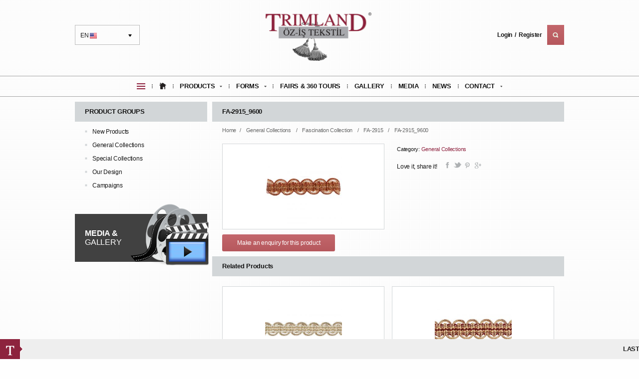

--- FILE ---
content_type: text/html; charset=utf-8
request_url: https://www.trimland.com/en/detail/2061/fa-29159600
body_size: 23285
content:
<!DOCTYPE html>
<!--[if lt IE 7]>      <html class="no-js lt-ie9 lt-ie8 lt-ie7"> <![endif]-->
<!--[if IE 7]>         <html class="no-js lt-ie9 lt-ie8"> <![endif]-->
<!--[if IE 8]>         <html class="no-js lt-ie9"> <![endif]-->
<!--[if gt IE 8]><!--> <html class="no-js"> <!--<![endif]-->
    <head>
            <base href="https://www.trimland.com/" />
    <meta http-equiv="Content-Type" content="text/html; charset=UTF-8" />
    <meta name="description" content="TRIMLAND / Öz-İş Tekstil"/>
    <meta name="keywords" content="plaited tieback, knots, ruffles, bandings, decorative stitches, lead tapes, drapery weights, pleater tapes, embellishments, argyll gimps, chair gimps, cut fringes, looped ruches, flanged cords, plaited tiebacks, discount draperies, discount drapery, discount drape, discount drapes, discount curtain, discount curtains, discount fabrics, discount fabric, scroll gimp, fabric trim, cording, sewing products, crafting, decorative ribbon, fashion trims, decorative ribbons, bows, metallic trims, decorator gimps, trimmings manufacturers, trims manufacturer, trimming manufacturers, trim manufacturer, trimming suppliers, trimming supplier, trim suppliers, trim supplier, passementier, beaded bullion fringe, beaded bullion fringes, apparel trimming, apparel trimmings, apparel trims, apparel trim, drapery store, drapery stores, trimming wholesaler, trimming wholesalers, trim wholesaler, trim wholesalers, trim supplies, trim resouces, curtain "/>
    <title>Trimland General Collections | Fascination Collection | FA-2915 | FA-2915_9600</title>

    <link rel="stylesheet" href="/css/normalize.css"/>
    <link rel="stylesheet" href="/css/main.css"/>
    <link rel="stylesheet" href="/css/style.css"/>
    <script type="b5bbd2fec97b84e622bd5f1d-text/javascript" src="/js/vendor/modernizr.custom.js"></script>
    <script type="b5bbd2fec97b84e622bd5f1d-text/javascript" src="/js/jquery-1.11.2.min.js"></script>
    <script type="b5bbd2fec97b84e622bd5f1d-text/javascript" src="/js/jquery-ui.min.js"></script>

    <script type="b5bbd2fec97b84e622bd5f1d-text/javascript">
        $(document).ready(function() {

            $(".quick-img").hide();
            $(".quick-img:first").show();
            $(".hoverMenu").hover(function() {
                var id = $(this).attr("title");
                $(".quick-img").hide();
                $(".quick-img[title=" + id + "]").show();
            });

            $(document).bind("contextmenu", function(e) {
                return false;
            });

        });
    </script>
    <style type="text/css">
        ul.megamenu .sep{
          display: inline-block;  
          margin: 0 10px;
          width: 2px; height: 40px;
          background: url(img/icon/menu-sep.png) center no-repeat;
        }
    </style>

            <script type="b5bbd2fec97b84e622bd5f1d-text/javascript" src="js/fancybox/js/jquery.fancybox.js?v=2.1.5"></script>
        <link rel="stylesheet" type="text/css" href="js/fancybox/css/jquery.fancybox.css?v=2.1.5" media="screen" />

        <script type="b5bbd2fec97b84e622bd5f1d-text/javascript">
            $(document).ready(function () {
                $('.fancybox').fancybox();
            });
        </script>


        <style type="text/css">
        #content .products2 > div{
             float: left; width: 325px; min-height: 140px; position: relative; cursor: pointer;
            background: #fff; border: 1px solid #d2d6d8; padding: 10px; margin: 10px 0
        }
    #content .products2 > div:nth-child(2n),
    #content #right-row .gallery > a:nth-child(2n),
    #content #right-row .address:nth-child(2n){float: right}
    #content .products2 > div:hover{
      border-color: #8d203d
    }
    #content .products2 div > div,
    #content #right-row .detailImg a div{
      float: left; width: 100%; height: 150px;
      background: bottom center no-repeat
    }
    #content .products2 div > h4{
      position: absolute; bottom: 15px; left: 0;
      width: 100%; text-align: center;
    }
    #content .products2 div > h4 span{
      background: #d2d6d8; padding: 3px 10px
    }
    #content .products2 div > div.hover{
      position: absolute; width: 100%; height: 100%; left: 0; top: 0;
      opacity: 0; filter: alpha(opacity=0);
    }
    #content .products2 div > div.hover .hov-middle{width: 100%; display: inline-block; text-align: center; position: absolute; top: 50%; margin-top: -20px;}
    #content .products2 div > div.hover a{width: 40px; height: 40px; border: 1px solid transparent; margin-right: 3px; text-align: center; display: inline-block; background: #8d233e center no-repeat; -webkit-border-radius: 50%; -moz-border-radius: 50%; border-radius: 50%;}
    #content .products2 div > div.hover a:last-child{margin-right: 0;}
    #content .products2 div > div.hover a.look{background-image: url(img/look.png); }
    #content .products2 div > div.hover a.visit{background-image: url(img/visit.png); }
    #content .products2 div > div.hover:hover{opacity: 1; filter: alpha(opacity=100);}
    #content .products2 div > div.hover a:hover{border-color: #8d233e; background-color: #fff;}
    #content .products2 div > div.hover a.look:hover{background-image: url(img/look2.png); }
    #content .products2 div > div.hover a.visit:hover{background-image: url(img/visit2.png); }
    .products2, #content .products2 div > div.hover a,#content .products2 div > div.hover{-webkit-transition: all 0.2s ease-in-out; -moz-transition: all 0.2s ease-in-out; -o-transition: all 0.2s ease-in-out}

</style>
    </head>

    <body>

        

        <header>
	    <div class="container">
            <script type="b5bbd2fec97b84e622bd5f1d-text/javascript">
            function DropDown(el) {
                this.dd = el;
                this.initEvents();
            }
            DropDown.prototype = {
                initEvents: function() {
                    var obj = this;
                    obj.dd.on('click', function(event) {
                        $(this).toggleClass('active');
                        event.stopPropagation();
                    });
                }
            }
            $(function() {
                var dd = new DropDown($('#lang'));
                $(document).click(function() {
                    // all dropdowns
                    $('.selectLang').removeClass('active');
                });
            });
        </script>
        <div id="lang" class="selectLang" tabindex="1">EN <img src="img/icon/en-flag.jpg" alt="en" width="14" height="11"/>
            <ul class="dropdown">
                <li><a href="https://www.trimland.com/en/detail/2061/fa-29159600"><img src="img/icon/en-flag.jpg" alt="en" width="14" height="11"/>EN</a></li>
                <li><a href="https://www.trimland.com/tr/detail/2061/fa-29159600"><img src="img/icon/tr-flag.jpg" alt="tr" width="14" height="11"/>TR</a></li>
                <li><a href="https://www.trimland.com/ru/detail/2061/fa-29159600"><img src="img/icon/ru-flag.jpg" alt="ru" width="14" height="11"/>RU</a></li>
            </ul>
        </div>
        <a href="https://www.trimland.com/en/" id="logo">
            <h1><img src="/uploads/5d3b7531d4a5a.png" alt="Trimland" width="" height=""/></h1>
        </a>
                <div class="menuRight-box">

                            <a href="https://www.trimland.com/en/login">Login</a>
                <a href="https://www.trimland.com/en/login">Register</a>
                        <form method="get" action="https://www.trimland.com/en/search" name="searchForm" id="searchForm" class="gradient">
                <div class="gradient">

                    <input type="submit" class="submitButton" value=""/>
                    <div class="none-search">
                        <input type="text" value="" placeHolder="Web site search..." name="search" class="deneme"/>
                        <span class="srch-close"><img src="img/icon/srch-close.png" width="13" height="11" alt="Trimland"/></span>
                    </div>


                </div>
            </form>
        </div>
    </div>
    <nav>
<style>
.megamenu li a span{
    font-weight: 700; 
    outline: none; 
}
</style>
        <div class="container">
            <ul class="megamenu">
                <li>
                    <a href="">
                        <h2><img src="img/icon/quickMenu.png" alt="Trimland" width="" height=""/></h2>
                    </a>
                    <div class="dropdown_2columns">
                        <ul>
                                                            <li title="2" class="hoverMenu">
                                    <a href="en/form">Request Forums</a>
                                </li>
                                                            <li title="3" class="hoverMenu">
                                    <a href="en/gallery/8/">Curtain Aplications</a>
                                </li>
                                                            <li title="4" class="hoverMenu">
                                    <a href="en/fairs">Our Exhibition & Stand Tour</a>
                                </li>
                                                            <li title="5" class="hoverMenu">
                                    <a href="en/fairs">Picture Gallery</a>
                                </li>
                                                            <li title="6" class="hoverMenu">
                                    <a href="en/media">Press and media Trimland</a>
                                </li>
                                                            <li title="9" class="hoverMenu">
                                    <a href="en/corporate">About Us</a>
                                </li>
                                                    </ul>
                                                    <img src="/uploads/5b758da8ea1d0.jpg" class="quick-img" width="130" height="" alt="Trimland" title="2"/>
                                                    <img src="/uploads/5b758d1feddf4.jpg" class="quick-img" width="130" height="" alt="Trimland" title="3"/>
                                                    <img src="/uploads/54d26737ba766.jpg" class="quick-img" width="130" height="" alt="Trimland" title="4"/>
                                                    <img src="/uploads/55410a0ebe3eb.jpg" class="quick-img" width="130" height="" alt="Trimland" title="5"/>
                                                    <img src="/uploads/55410ad4f0876.JPG" class="quick-img" width="130" height="" alt="Trimland" title="6"/>
                                                    <img src="/uploads/55410c7ae0e45.jpg" class="quick-img" width="130" height="" alt="Trimland" title="9"/>
                                            </div>
                </li>
                <li class="sep">&nbsp;</li>
                <li>
                    <a href="https://www.trimland.com/en/">
                        <h3>
                            <img src="img/icon/home.png" alt="Trimland" width="14" height="13" />
                        </h3>
                    </a>
                </li>
                <li class="sep">&nbsp;</li>
                <li><a href="https://www.trimland.com/en/product" class="menuitem_drop"><span>PRODUCTS</span></a>
                    <div class="dropdown_1column">
                        <ul class="levels">
    
            <li>
            <a class="parent" href='en/product/20/new-products'>New Products</a>
                            <ul>
                    <li>
                <a class="parent" href='en/product/20/new-products/180/new-product-information'>NEW Product Information</a>
                                    <ul>
                    <li>
                <a class="parent" href='en/product/20/new-products/180/new-product-information/208/ga-info'>GA-INFO</a>
                                <ul>                        <li>
                            <a href='en/detail/2697/ga-info-1'>GA-INFO-1</a>
                        </li>
                                                <li>
                            <a href='en/detail/33222/ga-info-2'>GA-INFO-2</a>
                        </li>
                                                <li>
                            <a href='en/detail/33223/ga-info-3'>GA-INFO-3</a>
                        </li>
                                                <li>
                            <a href='en/detail/33224/ga-info-3'>GA-INFO-3</a>
                        </li>
                                                <li>
                            <a href='en/detail/33225/ga-info-4'>GA-INFO-4</a>
                        </li>
                                                <li>
                            <a href='en/detail/33226/ga-info-5'>GA-INFO-5</a>
                        </li>
                                                <li>
                            <a href='en/detail/33227/ga-info-6'>GA-INFO-6</a>
                        </li>
                        </ul>            </li>
                </ul>
                </li>
                </ul>
    
        </li>
                <li>
            <a class="parent" href='en/product/1/general-collections'>General Collections</a>
                            <ul>
                    <li>
                <a class="parent" href='en/product/1/general-collections/170/turquaz-collection'>Turquaz Collection</a>
                                    <ul>
                    <li>
                <a class="parent" href='en/product/1/general-collections/170/turquaz-collection/210/tu-1010-t'>TU-1010-T</a>
                                <ul>                        <li>
                            <a href='en/detail/2704/tu-1010-t-7112'>TU-1010-T_7112</a>
                        </li>
                                                <li>
                            <a href='en/detail/2705/tu-1010-t-8070'>TU-1010-T_8070</a>
                        </li>
                                                <li>
                            <a href='en/detail/2706/tu-1010-t-9258'>TU-1010-T_9258</a>
                        </li>
                                                <li>
                            <a href='en/detail/2707/tu-1010-t-9259'>TU-1010-T_9259</a>
                        </li>
                                                <li>
                            <a href='en/detail/2708/tu-1010-t-9551'>TU-1010-T_9551</a>
                        </li>
                                                <li>
                            <a href='en/detail/2709/tu-1010-t-9600'>TU-1010-T_9600</a>
                        </li>
                                                <li>
                            <a href='en/detail/2710/tu-1010-t-9607'>TU-1010-T_9607</a>
                        </li>
                                                <li>
                            <a href='en/detail/2711/tu-1010-t-9609'>TU-1010-T_9609</a>
                        </li>
                                                <li>
                            <a href='en/detail/2712/tu-1010-t-9924'>TU-1010-T_9924</a>
                        </li>
                                                <li>
                            <a href='en/detail/2713/tu-1010-t-9925'>TU-1010-T_9925</a>
                        </li>
                                                <li>
                            <a href='en/detail/12768/tu-1010-t-9927'>TU-1010-T_9927</a>
                        </li>
                                                <li>
                            <a href='en/detail/12769/tu-1010-t-9928'>TU-1010-T_9928</a>
                        </li>
                                                <li>
                            <a href='en/detail/12770/tu-1010-t-9930'>TU-1010-T_9930</a>
                        </li>
                                                <li>
                            <a href='en/detail/12771/tu-1010-t-9933'>TU-1010-T_9933</a>
                        </li>
                                                <li>
                            <a href='en/detail/12772/tu-1010-t-9938'>TU-1010-T_9938</a>
                        </li>
                                                <li>
                            <a href='en/detail/12773/tu-1010-t-9944'>TU-1010-T_9944</a>
                        </li>
                                                <li>
                            <a href='en/detail/12774/tu-1010-t-9945'>TU-1010-T_9945</a>
                        </li>
                                                <li>
                            <a href='en/detail/12775/tu-1010-t-9946'>TU-1010-T_9946</a>
                        </li>
                                                <li>
                            <a href='en/detail/12776/tu-1010-t-9949'>TU-1010-T_9949</a>
                        </li>
                                                <li>
                            <a href='en/detail/12777/tu-1010-t-9954'>TU-1010-T_9954</a>
                        </li>
                                                <li>
                            <a href='en/detail/12778/tu-1010-t-9957'>TU-1010-T_9957</a>
                        </li>
                                                <li>
                            <a href='en/detail/12779/tu-1010-t-9962'>TU-1010-T_9962</a>
                        </li>
                                                <li>
                            <a href='en/detail/12780/tu-1010-t-9963'>TU-1010-T_9963</a>
                        </li>
                                                <li>
                            <a href='en/detail/12781/tu-1010-t-9964'>TU-1010-T_9964</a>
                        </li>
                                                <li>
                            <a href='en/detail/12782/tu-1010-t-9965'>TU-1010-T_9965</a>
                        </li>
                                                <li>
                            <a href='en/detail/12783/tu-1010-t-9966'>TU-1010-T_9966</a>
                        </li>
                                                <li>
                            <a href='en/detail/12784/tu-1010-t-9967'>TU-1010-T_9967</a>
                        </li>
                                                <li>
                            <a href='en/detail/12785/tu-1010-t-9973'>TU-1010-T_9973</a>
                        </li>
                                                <li>
                            <a href='en/detail/12786/tu-1010-t-9976'>TU-1010-T_9976</a>
                        </li>
                                                <li>
                            <a href='en/detail/12787/tu-1010-t-9981'>TU-1010-T_9981</a>
                        </li>
                                                <li>
                            <a href='en/detail/12788/tu-1010-t-9983'>TU-1010-T_9983</a>
                        </li>
                                                <li>
                            <a href='en/detail/12789/tu-1010-t-9984'>TU-1010-T_9984</a>
                        </li>
                        </ul>            </li>
                        <li>
                <a class="parent" href='en/product/1/general-collections/170/turquaz-collection/211/tu-4838-t'>TU-4838-T</a>
                                <ul>                        <li>
                            <a href='en/detail/12790/tu-4838-t-9285'>TU-4838-T_9285</a>
                        </li>
                                                <li>
                            <a href='en/detail/12791/tu-4838-t-9287'>TU-4838-T_9287</a>
                        </li>
                                                <li>
                            <a href='en/detail/12792/tu-4838-t-9288'>TU-4838-T_9288</a>
                        </li>
                                                <li>
                            <a href='en/detail/12793/tu-4838-t-9289'>TU-4838-T_9289</a>
                        </li>
                                                <li>
                            <a href='en/detail/12794/tu-4838-t-9291'>TU-4838-T_9291</a>
                        </li>
                                                <li>
                            <a href='en/detail/12795/tu-4838-t-9294'>TU-4838-T_9294</a>
                        </li>
                                                <li>
                            <a href='en/detail/12796/tu-4838-t-9296'>TU-4838-T_9296</a>
                        </li>
                                                <li>
                            <a href='en/detail/12797/tu-4838-t-9303'>TU-4838-T_9303</a>
                        </li>
                                                <li>
                            <a href='en/detail/12798/tu-4838-t-9324'>TU-4838-T_9324</a>
                        </li>
                                                <li>
                            <a href='en/detail/12799/tu-4838-t-9326'>TU-4838-T_9326</a>
                        </li>
                                                <li>
                            <a href='en/detail/12800/tu-4838-t-9327'>TU-4838-T_9327</a>
                        </li>
                                                <li>
                            <a href='en/detail/12801/tu-4838-t-9328'>TU-4838-T_9328</a>
                        </li>
                                                <li>
                            <a href='en/detail/12802/tu-4838-t-9329'>TU-4838-T_9329</a>
                        </li>
                                                <li>
                            <a href='en/detail/12803/tu-4838-t-9330'>TU-4838-T_9330</a>
                        </li>
                                                <li>
                            <a href='en/detail/12804/tu-4838-t-9331'>TU-4838-T_9331</a>
                        </li>
                                                <li>
                            <a href='en/detail/12805/tu-4838-t-9332'>TU-4838-T_9332</a>
                        </li>
                                                <li>
                            <a href='en/detail/12806/tu-4838-t-9333'>TU-4838-T_9333</a>
                        </li>
                                                <li>
                            <a href='en/detail/12807/tu-4838-t-9334'>TU-4838-T_9334</a>
                        </li>
                                                <li>
                            <a href='en/detail/12808/tu-4838-t-9335'>TU-4838-T_9335</a>
                        </li>
                                                <li>
                            <a href='en/detail/12809/tu-4838-t-9336'>TU-4838-T_9336</a>
                        </li>
                        </ul>            </li>
                        <li>
                <a class="parent" href='en/product/1/general-collections/170/turquaz-collection/212/tu-4248'>TU-4248</a>
                                <ul>                        <li>
                            <a href='en/detail/12810/tu-4248-9925'>TU-4248-9925</a>
                        </li>
                        </ul>            </li>
                        <li>
                <a class="parent" href='en/product/1/general-collections/170/turquaz-collection/213/tu-4249'>TU-4249</a>
                                <ul>                        <li>
                            <a href='en/detail/12811/tu-4249-9925'>TU-4249_9925</a>
                        </li>
                        </ul>            </li>
                        <li>
                <a class="parent" href='en/product/1/general-collections/170/turquaz-collection/1214/tu-4252'>TU-4252</a>
                                <ul>                        <li>
                            <a href='en/detail/12812/tu-4252-9925'>TU-4252_9925</a>
                        </li>
                        </ul>            </li>
                        <li>
                <a class="parent" href='en/product/1/general-collections/170/turquaz-collection/1215/tu-4298'>TU-4298</a>
                                <ul>                        <li>
                            <a href='en/detail/12813/tu-4298-9925'>TU-4298_9925</a>
                        </li>
                        </ul>            </li>
                        <li>
                <a class="parent" href='en/product/1/general-collections/170/turquaz-collection/1217/tu-4325'>TU-4325</a>
                                <ul>                        <li>
                            <a href='en/detail/12814/tu-4325-9925'>TU-4325_9925</a>
                        </li>
                        </ul>            </li>
                        <li>
                <a class="parent" href='en/product/1/general-collections/170/turquaz-collection/1220/tu-4499'>TU-4499</a>
                                <ul>                        <li>
                            <a href='en/detail/12815/tu-4499-9925'>TU-4499_9925</a>
                        </li>
                        </ul>            </li>
                        <li>
                <a class="parent" href='en/product/1/general-collections/170/turquaz-collection/1221/tu-1795'>TU-1795</a>
                                <ul>                        <li>
                            <a href='en/detail/12816/tu-1795-9925'>TU-1795_9925</a>
                        </li>
                        </ul>            </li>
                        <li>
                <a class="parent" href='en/product/1/general-collections/170/turquaz-collection/1219/tu-4839'>TU-4839</a>
                                <ul>                        <li>
                            <a href='en/detail/12817/tu-4899-9925'>TU-4899_9925</a>
                        </li>
                        </ul>            </li>
                </ul>
                </li>
                        <li>
                <a class="parent" href='en/product/1/general-collections/166/fascination-collection'>Fascination Collection</a>
                                    <ul>
                    <li>
                <a class="parent" href='en/product/1/general-collections/166/fascination-collection/130/fa-1010'>FA-1010</a>
                                            </li>
                        <li>
                <a class="parent" href='en/product/1/general-collections/166/fascination-collection/160/fa-1050-00'>FA-1050-00</a>
                                <ul>                        <li>
                            <a href='en/detail/1657/fa-10500401'>FA-1050_0_401</a>
                        </li>
                                                <li>
                            <a href='en/detail/1658/fa-105007112'>FA-1050_0_7112</a>
                        </li>
                                                <li>
                            <a href='en/detail/1659/fa-105007633'>FA-1050_0_7633</a>
                        </li>
                                                <li>
                            <a href='en/detail/1660/fa-105008770'>FA-1050_0_8770</a>
                        </li>
                                                <li>
                            <a href='en/detail/1661/fa-105009551'>FA-1050_0_9551</a>
                        </li>
                                                <li>
                            <a href='en/detail/1662/fa-105009576'>FA-1050_0_9576</a>
                        </li>
                                                <li>
                            <a href='en/detail/1663/fa-105009600'>FA-1050_0_9600</a>
                        </li>
                                                <li>
                            <a href='en/detail/1664/fa-105009607'>FA-1050_0_9607</a>
                        </li>
                                                <li>
                            <a href='en/detail/1665/fa-105009609'>FA-1050_0_9609</a>
                        </li>
                                                <li>
                            <a href='en/detail/1666/fa-105009642'>FA-1050_0_9642</a>
                        </li>
                                                <li>
                            <a href='en/detail/1667/fa-105009694'>FA-1050_0_9694</a>
                        </li>
                                                <li>
                            <a href='en/detail/1668/fa-105009695'>FA-1050_0_9695</a>
                        </li>
                                                <li>
                            <a href='en/detail/1669/fa-105009714'>FA-1050_0_9714</a>
                        </li>
                                                <li>
                            <a href='en/detail/1670/fa-105009723'>FA-1050_0_9723</a>
                        </li>
                                                <li>
                            <a href='en/detail/1671/fa-105009730'>FA-1050_0_9730</a>
                        </li>
                                                <li>
                            <a href='en/detail/1672/fa-105009761'>FA-1050_0_9761</a>
                        </li>
                                                <li>
                            <a href='en/detail/1673/fa-105009766'>FA-1050_0_9766</a>
                        </li>
                                                <li>
                            <a href='en/detail/1674/fa-105009779'>FA-1050_0_9779</a>
                        </li>
                                                <li>
                            <a href='en/detail/1675/fa-105009780'>FA-1050_0_9780</a>
                        </li>
                                                <li>
                            <a href='en/detail/1676/fa-105009781'>FA-1050_0_9781</a>
                        </li>
                                                <li>
                            <a href='en/detail/1677/fa-105009782'>FA-1050_0_9782</a>
                        </li>
                                                <li>
                            <a href='en/detail/1678/fa-105009783'>FA-1050_0_9783</a>
                        </li>
                                                <li>
                            <a href='en/detail/1679/fa-105009784'>FA-1050_0_9784</a>
                        </li>
                                                <li>
                            <a href='en/detail/1680/fa-105009785'>FA-1050_0_9785</a>
                        </li>
                                                <li>
                            <a href='en/detail/1681/fa-105009792'>FA-1050_0_9792</a>
                        </li>
                                                <li>
                            <a href='en/detail/1682/fa-105009793'>FA-1050_0_9793</a>
                        </li>
                                                <li>
                            <a href='en/detail/1683/fa-105009794'>FA-1050_0_9794</a>
                        </li>
                                                <li>
                            <a href='en/detail/1684/fa-105009799'>FA-1050_0_9799</a>
                        </li>
                        </ul>            </li>
                        <li>
                <a class="parent" href='en/product/1/general-collections/166/fascination-collection/161/fa-1138'>FA-1138</a>
                                <ul>                        <li>
                            <a href='en/detail/1694/fa-1138-8770'>FA-1138-8770</a>
                        </li>
                                                <li>
                            <a href='en/detail/1695/fa-1138401'>FA-1138_401</a>
                        </li>
                                                <li>
                            <a href='en/detail/1696/fa-11387112'>FA-1138_7112</a>
                        </li>
                                                <li>
                            <a href='en/detail/1697/fa-11389551'>FA-1138_9551</a>
                        </li>
                                                <li>
                            <a href='en/detail/1698/fa-11389576'>FA-1138_9576</a>
                        </li>
                                                <li>
                            <a href='en/detail/1699/fa-11389600'>FA-1138_9600</a>
                        </li>
                                                <li>
                            <a href='en/detail/1700/fa-11389607'>FA-1138_9607</a>
                        </li>
                                                <li>
                            <a href='en/detail/1701/fa-11389609'>FA-1138_9609</a>
                        </li>
                                                <li>
                            <a href='en/detail/1702/fa-11389642'>FA-1138_9642</a>
                        </li>
                                                <li>
                            <a href='en/detail/1703/fa-11389694'>FA-1138_9694</a>
                        </li>
                                                <li>
                            <a href='en/detail/1704/fa-11389695'>FA-1138_9695</a>
                        </li>
                                                <li>
                            <a href='en/detail/1705/fa-11389714'>FA-1138_9714</a>
                        </li>
                                                <li>
                            <a href='en/detail/1706/fa-11389723'>FA-1138_9723</a>
                        </li>
                                                <li>
                            <a href='en/detail/1707/fa-11389730'>FA-1138_9730</a>
                        </li>
                                                <li>
                            <a href='en/detail/1708/fa-11389761'>FA-1138_9761</a>
                        </li>
                                                <li>
                            <a href='en/detail/1709/fa-11389766'>FA-1138_9766</a>
                        </li>
                                                <li>
                            <a href='en/detail/1710/fa-11389779'>FA-1138_9779</a>
                        </li>
                                                <li>
                            <a href='en/detail/1711/fa-11389780'>FA-1138_9780</a>
                        </li>
                                                <li>
                            <a href='en/detail/1712/fa-11389781'>FA-1138_9781</a>
                        </li>
                                                <li>
                            <a href='en/detail/1713/fa-11389782'>FA-1138_9782</a>
                        </li>
                                                <li>
                            <a href='en/detail/1714/fa-11389783'>FA-1138_9783</a>
                        </li>
                                                <li>
                            <a href='en/detail/1715/fa-11389784'>FA-1138_9784</a>
                        </li>
                                                <li>
                            <a href='en/detail/1716/fa-11389785'>FA-1138_9785</a>
                        </li>
                                                <li>
                            <a href='en/detail/1717/fa-11389792'>FA-1138_9792</a>
                        </li>
                                                <li>
                            <a href='en/detail/1718/fa-11389793'>FA-1138_9793</a>
                        </li>
                                                <li>
                            <a href='en/detail/1719/fa-11389794'>FA-1138_9794</a>
                        </li>
                                                <li>
                            <a href='en/detail/1720/fa-11389799'>FA-1138_9799</a>
                        </li>
                        </ul>            </li>
                        <li>
                <a class="parent" href='en/product/1/general-collections/166/fascination-collection/162/fa-1200'>FA-1200</a>
                                <ul>                        <li>
                            <a href='en/detail/1721/fa-1200401'>FA-1200_401</a>
                        </li>
                                                <li>
                            <a href='en/detail/1722/fa-12007112'>FA-1200_7112</a>
                        </li>
                                                <li>
                            <a href='en/detail/1723/fa-12007633'>FA-1200_7633</a>
                        </li>
                                                <li>
                            <a href='en/detail/1724/fa-12008770'>FA-1200_8770</a>
                        </li>
                                                <li>
                            <a href='en/detail/1725/fa-12009551'>FA-1200_9551</a>
                        </li>
                                                <li>
                            <a href='en/detail/1726/fa-12009576'>FA-1200_9576</a>
                        </li>
                                                <li>
                            <a href='en/detail/1727/fa-12009600'>FA-1200_9600</a>
                        </li>
                                                <li>
                            <a href='en/detail/1728/fa-12009607'>FA-1200_9607</a>
                        </li>
                                                <li>
                            <a href='en/detail/1729/fa-12009609'>FA-1200_9609</a>
                        </li>
                                                <li>
                            <a href='en/detail/1730/fa-12009642'>FA-1200_9642</a>
                        </li>
                                                <li>
                            <a href='en/detail/1731/fa-12009694'>FA-1200_9694</a>
                        </li>
                                                <li>
                            <a href='en/detail/1732/fa-12009695'>FA-1200_9695</a>
                        </li>
                                                <li>
                            <a href='en/detail/1733/fa-12009714'>FA-1200_9714</a>
                        </li>
                                                <li>
                            <a href='en/detail/1734/fa-12009723'>FA-1200_9723</a>
                        </li>
                                                <li>
                            <a href='en/detail/1735/fa-12009730'>FA-1200_9730</a>
                        </li>
                                                <li>
                            <a href='en/detail/1736/fa-12009761'>FA-1200_9761</a>
                        </li>
                                                <li>
                            <a href='en/detail/1737/fa-12009766'>FA-1200_9766</a>
                        </li>
                                                <li>
                            <a href='en/detail/1738/fa-12009779'>FA-1200_9779</a>
                        </li>
                                                <li>
                            <a href='en/detail/1739/fa-12009780'>FA-1200_9780</a>
                        </li>
                                                <li>
                            <a href='en/detail/1740/fa-12009781'>FA-1200_9781</a>
                        </li>
                                                <li>
                            <a href='en/detail/1741/fa-12009782'>FA-1200_9782</a>
                        </li>
                                                <li>
                            <a href='en/detail/1742/fa-12009783'>FA-1200_9783</a>
                        </li>
                                                <li>
                            <a href='en/detail/1743/fa-12009784'>FA-1200_9784</a>
                        </li>
                                                <li>
                            <a href='en/detail/1744/fa-12009785'>FA-1200_9785</a>
                        </li>
                                                <li>
                            <a href='en/detail/1745/fa-12009792'>FA-1200_9792</a>
                        </li>
                                                <li>
                            <a href='en/detail/1746/fa-12009793'>FA-1200_9793</a>
                        </li>
                                                <li>
                            <a href='en/detail/1747/fa-12009799'>FA-1200_9799</a>
                        </li>
                        </ul>            </li>
                        <li>
                <a class="parent" href='en/product/1/general-collections/166/fascination-collection/163/fa-1463'>FA-1463</a>
                                <ul>                        <li>
                            <a href='en/detail/1748/fa-1463401'>FA-1463_401</a>
                        </li>
                                                <li>
                            <a href='en/detail/1749/fa-14637112'>FA-1463_7112</a>
                        </li>
                                                <li>
                            <a href='en/detail/1750/fa-14637633'>FA-1463_7633</a>
                        </li>
                                                <li>
                            <a href='en/detail/1751/fa-14638770'>FA-1463_8770</a>
                        </li>
                                                <li>
                            <a href='en/detail/1752/fa-14639551'>FA-1463_9551</a>
                        </li>
                                                <li>
                            <a href='en/detail/1753/fa-14639576'>FA-1463_9576</a>
                        </li>
                                                <li>
                            <a href='en/detail/1754/fa-14639600'>FA-1463_9600</a>
                        </li>
                                                <li>
                            <a href='en/detail/1755/fa-14639607'>FA-1463_9607</a>
                        </li>
                                                <li>
                            <a href='en/detail/1756/fa-14639609'>FA-1463_9609</a>
                        </li>
                                                <li>
                            <a href='en/detail/1757/fa-14639642'>FA-1463_9642</a>
                        </li>
                                                <li>
                            <a href='en/detail/1758/fa-14639694'>FA-1463_9694</a>
                        </li>
                                                <li>
                            <a href='en/detail/1759/fa-14639695'>FA-1463_9695</a>
                        </li>
                                                <li>
                            <a href='en/detail/1760/fa-14639714'>FA-1463_9714</a>
                        </li>
                                                <li>
                            <a href='en/detail/1761/fa-14639723'>FA-1463_9723</a>
                        </li>
                                                <li>
                            <a href='en/detail/1762/fa-14639730'>FA-1463_9730</a>
                        </li>
                                                <li>
                            <a href='en/detail/1763/fa-14639761'>FA-1463_9761</a>
                        </li>
                                                <li>
                            <a href='en/detail/1764/fa-14639766'>FA-1463_9766</a>
                        </li>
                                                <li>
                            <a href='en/detail/1765/fa-14639779'>FA-1463_9779</a>
                        </li>
                                                <li>
                            <a href='en/detail/1766/fa-14639780'>FA-1463_9780</a>
                        </li>
                                                <li>
                            <a href='en/detail/1767/fa-14639781'>FA-1463_9781</a>
                        </li>
                                                <li>
                            <a href='en/detail/1768/fa-14639782'>FA-1463_9782</a>
                        </li>
                                                <li>
                            <a href='en/detail/1769/fa-14639783'>FA-1463_9783</a>
                        </li>
                                                <li>
                            <a href='en/detail/1770/fa-14639784'>FA-1463_9784</a>
                        </li>
                                                <li>
                            <a href='en/detail/1771/fa-14639785'>FA-1463_9785</a>
                        </li>
                                                <li>
                            <a href='en/detail/1772/fa-14639792'>FA-1463_9792</a>
                        </li>
                                                <li>
                            <a href='en/detail/1773/fa-14639793'>FA-1463_9793</a>
                        </li>
                                                <li>
                            <a href='en/detail/1774/fa-14639794'>FA-1463_9794</a>
                        </li>
                                                <li>
                            <a href='en/detail/1775/fa-14639799'>FA-1463_9799</a>
                        </li>
                        </ul>            </li>
                        <li>
                <a class="parent" href='en/product/1/general-collections/166/fascination-collection/164/fa-1741'>FA-1741</a>
                                <ul>                        <li>
                            <a href='en/detail/1776/fa-1741-8770'>FA-1741-8770</a>
                        </li>
                                                <li>
                            <a href='en/detail/1777/fa-1741-9695'>FA-1741-9695</a>
                        </li>
                                                <li>
                            <a href='en/detail/1778/fa-1741401'>FA-1741_401</a>
                        </li>
                                                <li>
                            <a href='en/detail/1779/fa-17417112'>FA-1741_7112</a>
                        </li>
                                                <li>
                            <a href='en/detail/1780/fa-17417633'>FA-1741_7633</a>
                        </li>
                                                <li>
                            <a href='en/detail/1781/fa-17419551'>FA-1741_9551</a>
                        </li>
                                                <li>
                            <a href='en/detail/1782/fa-17419576'>FA-1741_9576</a>
                        </li>
                                                <li>
                            <a href='en/detail/1783/fa-17419600'>FA-1741_9600</a>
                        </li>
                                                <li>
                            <a href='en/detail/1784/fa-17419607'>FA-1741_9607</a>
                        </li>
                                                <li>
                            <a href='en/detail/1785/fa-17419609'>FA-1741_9609</a>
                        </li>
                                                <li>
                            <a href='en/detail/1786/fa-17419642'>FA-1741_9642</a>
                        </li>
                                                <li>
                            <a href='en/detail/1787/fa-17419694'>FA-1741_9694</a>
                        </li>
                                                <li>
                            <a href='en/detail/1788/fa-17419714'>FA-1741_9714</a>
                        </li>
                                                <li>
                            <a href='en/detail/1789/fa-17419723'>FA-1741_9723</a>
                        </li>
                                                <li>
                            <a href='en/detail/1790/fa-17419730'>FA-1741_9730</a>
                        </li>
                                                <li>
                            <a href='en/detail/1791/fa-17419761'>FA-1741_9761</a>
                        </li>
                                                <li>
                            <a href='en/detail/1792/fa-17419766'>FA-1741_9766</a>
                        </li>
                                                <li>
                            <a href='en/detail/1793/fa-17419779'>FA-1741_9779</a>
                        </li>
                                                <li>
                            <a href='en/detail/1794/fa-17419780'>FA-1741_9780</a>
                        </li>
                                                <li>
                            <a href='en/detail/1795/fa-17419781'>FA-1741_9781</a>
                        </li>
                                                <li>
                            <a href='en/detail/1796/fa-17419782'>FA-1741_9782</a>
                        </li>
                                                <li>
                            <a href='en/detail/1797/fa-17419783'>FA-1741_9783</a>
                        </li>
                                                <li>
                            <a href='en/detail/1798/fa-17419784'>FA-1741_9784</a>
                        </li>
                                                <li>
                            <a href='en/detail/1799/fa-17419785'>FA-1741_9785</a>
                        </li>
                                                <li>
                            <a href='en/detail/1800/fa-17419792'>FA-1741_9792</a>
                        </li>
                                                <li>
                            <a href='en/detail/1801/fa-17419793'>FA-1741_9793</a>
                        </li>
                                                <li>
                            <a href='en/detail/1802/fa-17419794'>FA-1741_9794</a>
                        </li>
                                                <li>
                            <a href='en/detail/1803/fa-17419799'>FA-1741_9799</a>
                        </li>
                        </ul>            </li>
                        <li>
                <a class="parent" href='en/product/1/general-collections/166/fascination-collection/165/fa-1795'>FA-1795</a>
                                <ul>                        <li>
                            <a href='en/detail/1804/fa-1795-9642'>FA-1795-9642</a>
                        </li>
                                                <li>
                            <a href='en/detail/1805/fa-1795-9766'>FA-1795-9766</a>
                        </li>
                                                <li>
                            <a href='en/detail/1806/fa-1795-9784'>FA-1795-9784</a>
                        </li>
                                                <li>
                            <a href='en/detail/1807/fa-1795401'>FA-1795_401</a>
                        </li>
                                                <li>
                            <a href='en/detail/1808/fa-17957112'>FA-1795_7112</a>
                        </li>
                                                <li>
                            <a href='en/detail/1809/fa-17957633'>FA-1795_7633</a>
                        </li>
                                                <li>
                            <a href='en/detail/1810/fa-17958770'>FA-1795_8770</a>
                        </li>
                                                <li>
                            <a href='en/detail/1811/fa-17959551'>FA-1795_9551</a>
                        </li>
                                                <li>
                            <a href='en/detail/1812/fa-17959576'>FA-1795_9576</a>
                        </li>
                                                <li>
                            <a href='en/detail/1813/fa-17959600'>FA-1795_9600</a>
                        </li>
                                                <li>
                            <a href='en/detail/1814/fa-17959607'>FA-1795_9607</a>
                        </li>
                                                <li>
                            <a href='en/detail/1815/fa-17959609'>FA-1795_9609</a>
                        </li>
                                                <li>
                            <a href='en/detail/1816/fa-17959695'>FA-1795_9695</a>
                        </li>
                                                <li>
                            <a href='en/detail/1817/fa-17959714'>FA-1795_9714</a>
                        </li>
                                                <li>
                            <a href='en/detail/1818/fa-17959723'>FA-1795_9723</a>
                        </li>
                                                <li>
                            <a href='en/detail/1819/fa-17959730'>FA-1795_9730</a>
                        </li>
                                                <li>
                            <a href='en/detail/1820/fa-17959761'>FA-1795_9761</a>
                        </li>
                                                <li>
                            <a href='en/detail/1821/fa-17959779'>FA-1795_9779</a>
                        </li>
                                                <li>
                            <a href='en/detail/1822/fa-17959780'>FA-1795_9780</a>
                        </li>
                                                <li>
                            <a href='en/detail/1823/fa-17959781'>FA-1795_9781</a>
                        </li>
                                                <li>
                            <a href='en/detail/1824/fa-17959783'>FA-1795_9783</a>
                        </li>
                                                <li>
                            <a href='en/detail/1825/fa-17959785'>FA-1795_9785</a>
                        </li>
                                                <li>
                            <a href='en/detail/1826/fa-17959792'>FA-1795_9792</a>
                        </li>
                                                <li>
                            <a href='en/detail/1827/fa-17959793'>FA-1795_9793</a>
                        </li>
                                                <li>
                            <a href='en/detail/1828/fa-17959794'>FA-1795_9794</a>
                        </li>
                                                <li>
                            <a href='en/detail/1829/fa-17959799'>FA-1795_9799</a>
                        </li>
                        </ul>            </li>
                        <li>
                <a class="parent" href='en/product/1/general-collections/166/fascination-collection/166/fa-2741'>FA-2741</a>
                                <ul>                        <li>
                            <a href='en/detail/1830/fa-2741401'>FA-2741_401</a>
                        </li>
                                                <li>
                            <a href='en/detail/1831/fa-27417112'>FA-2741_7112</a>
                        </li>
                                                <li>
                            <a href='en/detail/1832/fa-27417633'>FA-2741_7633</a>
                        </li>
                                                <li>
                            <a href='en/detail/1833/fa-27418770'>FA-2741_8770</a>
                        </li>
                                                <li>
                            <a href='en/detail/1834/fa-27419551'>FA-2741_9551</a>
                        </li>
                                                <li>
                            <a href='en/detail/1835/fa-27419576'>FA-2741_9576</a>
                        </li>
                                                <li>
                            <a href='en/detail/1836/fa-27419600'>FA-2741_9600</a>
                        </li>
                                                <li>
                            <a href='en/detail/1837/fa-27419607'>FA-2741_9607</a>
                        </li>
                                                <li>
                            <a href='en/detail/1838/fa-27419609'>FA-2741_9609</a>
                        </li>
                                                <li>
                            <a href='en/detail/1839/fa-27419642'>FA-2741_9642</a>
                        </li>
                                                <li>
                            <a href='en/detail/1840/fa-27419694'>FA-2741_9694</a>
                        </li>
                                                <li>
                            <a href='en/detail/1841/fa-27419695'>FA-2741_9695</a>
                        </li>
                                                <li>
                            <a href='en/detail/1842/fa-27419714'>FA-2741_9714</a>
                        </li>
                                                <li>
                            <a href='en/detail/1843/fa-27419723'>FA-2741_9723</a>
                        </li>
                                                <li>
                            <a href='en/detail/1844/fa-27419730'>FA-2741_9730</a>
                        </li>
                                                <li>
                            <a href='en/detail/1845/fa-27419761'>FA-2741_9761</a>
                        </li>
                                                <li>
                            <a href='en/detail/1846/fa-27419766'>FA-2741_9766</a>
                        </li>
                                                <li>
                            <a href='en/detail/1847/fa-27419779'>FA-2741_9779</a>
                        </li>
                                                <li>
                            <a href='en/detail/1848/fa-27419780'>FA-2741_9780</a>
                        </li>
                                                <li>
                            <a href='en/detail/1849/fa-27419781'>FA-2741_9781</a>
                        </li>
                                                <li>
                            <a href='en/detail/1850/fa-27419782'>FA-2741_9782</a>
                        </li>
                                                <li>
                            <a href='en/detail/1851/fa-27419783'>FA-2741_9783</a>
                        </li>
                                                <li>
                            <a href='en/detail/1852/fa-27419784'>FA-2741_9784</a>
                        </li>
                                                <li>
                            <a href='en/detail/1853/fa-27419785'>FA-2741_9785</a>
                        </li>
                                                <li>
                            <a href='en/detail/1854/fa-27419792'>FA-2741_9792</a>
                        </li>
                                                <li>
                            <a href='en/detail/1855/fa-27419793'>FA-2741_9793</a>
                        </li>
                                                <li>
                            <a href='en/detail/1856/fa-27419794'>FA-2741_9794</a>
                        </li>
                                                <li>
                            <a href='en/detail/1857/fa-27419799'>FA-2741_9799</a>
                        </li>
                        </ul>            </li>
                        <li>
                <a class="parent" href='en/product/1/general-collections/166/fascination-collection/167/fa-2758'>FA-2758</a>
                                <ul>                        <li>
                            <a href='en/detail/1858/fa-2758401'>FA-2758_401</a>
                        </li>
                                                <li>
                            <a href='en/detail/1859/fa-27587112'>FA-2758_7112</a>
                        </li>
                                                <li>
                            <a href='en/detail/1860/fa-27587633'>FA-2758_7633</a>
                        </li>
                                                <li>
                            <a href='en/detail/1861/fa-27588770'>FA-2758_8770</a>
                        </li>
                                                <li>
                            <a href='en/detail/1862/fa-27589551'>FA-2758_9551</a>
                        </li>
                                                <li>
                            <a href='en/detail/1863/fa-27589576'>FA-2758_9576</a>
                        </li>
                                                <li>
                            <a href='en/detail/1864/fa-27589600'>FA-2758_9600</a>
                        </li>
                                                <li>
                            <a href='en/detail/1865/fa-27589607'>FA-2758_9607</a>
                        </li>
                                                <li>
                            <a href='en/detail/1866/fa-27589609'>FA-2758_9609</a>
                        </li>
                                                <li>
                            <a href='en/detail/1867/fa-27589642'>FA-2758_9642</a>
                        </li>
                                                <li>
                            <a href='en/detail/1868/fa-27589694'>FA-2758_9694</a>
                        </li>
                                                <li>
                            <a href='en/detail/1869/fa-27589695'>FA-2758_9695</a>
                        </li>
                                                <li>
                            <a href='en/detail/1870/fa-27589714'>FA-2758_9714</a>
                        </li>
                                                <li>
                            <a href='en/detail/1871/fa-27589723'>FA-2758_9723</a>
                        </li>
                                                <li>
                            <a href='en/detail/1872/fa-27589730'>FA-2758_9730</a>
                        </li>
                                                <li>
                            <a href='en/detail/1873/fa-27589761'>FA-2758_9761</a>
                        </li>
                                                <li>
                            <a href='en/detail/1874/fa-27589766'>FA-2758_9766</a>
                        </li>
                                                <li>
                            <a href='en/detail/1875/fa-27589774'>FA-2758_9774</a>
                        </li>
                                                <li>
                            <a href='en/detail/1876/fa-27589779'>FA-2758_9779</a>
                        </li>
                                                <li>
                            <a href='en/detail/1877/fa-27589780'>FA-2758_9780</a>
                        </li>
                                                <li>
                            <a href='en/detail/1878/fa-27589781'>FA-2758_9781</a>
                        </li>
                                                <li>
                            <a href='en/detail/1879/fa-27589782'>FA-2758_9782</a>
                        </li>
                                                <li>
                            <a href='en/detail/1880/fa-27589783'>FA-2758_9783</a>
                        </li>
                                                <li>
                            <a href='en/detail/1881/fa-27589784'>FA-2758_9784</a>
                        </li>
                                                <li>
                            <a href='en/detail/1882/fa-27589785'>FA-2758_9785</a>
                        </li>
                                                <li>
                            <a href='en/detail/1883/fa-27589792'>FA-2758_9792</a>
                        </li>
                                                <li>
                            <a href='en/detail/1884/fa-27589793'>FA-2758_9793</a>
                        </li>
                                                <li>
                            <a href='en/detail/1885/fa-27589794'>FA-2758_9794</a>
                        </li>
                                                <li>
                            <a href='en/detail/1886/fa-27589799'>FA-2758_9799</a>
                        </li>
                        </ul>            </li>
                        <li>
                <a class="parent" href='en/product/1/general-collections/166/fascination-collection/168/fa-2786'>FA-2786</a>
                                <ul>                        <li>
                            <a href='en/detail/1887/fa-2786401'>FA-2786_401</a>
                        </li>
                                                <li>
                            <a href='en/detail/1888/fa-27867112'>FA-2786_7112</a>
                        </li>
                                                <li>
                            <a href='en/detail/1889/fa-27867633'>FA-2786_7633</a>
                        </li>
                                                <li>
                            <a href='en/detail/1890/fa-27868770'>FA-2786_8770</a>
                        </li>
                                                <li>
                            <a href='en/detail/1891/fa-27869551'>FA-2786_9551</a>
                        </li>
                                                <li>
                            <a href='en/detail/1892/fa-27869576'>FA-2786_9576</a>
                        </li>
                                                <li>
                            <a href='en/detail/1893/fa-27869600'>FA-2786_9600</a>
                        </li>
                                                <li>
                            <a href='en/detail/1894/fa-27869607'>FA-2786_9607</a>
                        </li>
                                                <li>
                            <a href='en/detail/1895/fa-27869609'>FA-2786_9609</a>
                        </li>
                                                <li>
                            <a href='en/detail/1896/fa-27869642'>FA-2786_9642</a>
                        </li>
                                                <li>
                            <a href='en/detail/1897/fa-27869694'>FA-2786_9694</a>
                        </li>
                                                <li>
                            <a href='en/detail/1898/fa-27869695'>FA-2786_9695</a>
                        </li>
                                                <li>
                            <a href='en/detail/1899/fa-27869714'>FA-2786_9714</a>
                        </li>
                                                <li>
                            <a href='en/detail/1900/fa-27869723'>FA-2786_9723</a>
                        </li>
                                                <li>
                            <a href='en/detail/1901/fa-27869730'>FA-2786_9730</a>
                        </li>
                                                <li>
                            <a href='en/detail/1902/fa-27869761'>FA-2786_9761</a>
                        </li>
                                                <li>
                            <a href='en/detail/1903/fa-27869766'>FA-2786_9766</a>
                        </li>
                                                <li>
                            <a href='en/detail/1904/fa-27869779'>FA-2786_9779</a>
                        </li>
                                                <li>
                            <a href='en/detail/1905/fa-27869780'>FA-2786_9780</a>
                        </li>
                                                <li>
                            <a href='en/detail/1906/fa-27869781'>FA-2786_9781</a>
                        </li>
                                                <li>
                            <a href='en/detail/1907/fa-27869782'>FA-2786_9782</a>
                        </li>
                                                <li>
                            <a href='en/detail/1908/fa-27869783'>FA-2786_9783</a>
                        </li>
                                                <li>
                            <a href='en/detail/1909/fa-27869784'>FA-2786_9784</a>
                        </li>
                                                <li>
                            <a href='en/detail/1910/fa-27869785'>FA-2786_9785</a>
                        </li>
                                                <li>
                            <a href='en/detail/1911/fa-27869792'>FA-2786_9792</a>
                        </li>
                                                <li>
                            <a href='en/detail/1912/fa-27869793'>FA-2786_9793</a>
                        </li>
                                                <li>
                            <a href='en/detail/1913/fa-27869794'>FA-2786_9794</a>
                        </li>
                                                <li>
                            <a href='en/detail/1914/fa-27869799'>FA-2786_9799</a>
                        </li>
                        </ul>            </li>
                        <li>
                <a class="parent" href='en/product/1/general-collections/166/fascination-collection/169/fa-2796'>FA-2796</a>
                                <ul>                        <li>
                            <a href='en/detail/1915/fa-2796401'>FA-2796_401</a>
                        </li>
                                                <li>
                            <a href='en/detail/1916/fa-27967112'>FA-2796_7112</a>
                        </li>
                                                <li>
                            <a href='en/detail/1917/fa-27967633'>FA-2796_7633</a>
                        </li>
                                                <li>
                            <a href='en/detail/1918/fa-27968770'>FA-2796_8770</a>
                        </li>
                                                <li>
                            <a href='en/detail/1919/fa-27969551'>FA-2796_9551</a>
                        </li>
                                                <li>
                            <a href='en/detail/1920/fa-27969576'>FA-2796_9576</a>
                        </li>
                                                <li>
                            <a href='en/detail/1921/fa-27969600'>FA-2796_9600</a>
                        </li>
                                                <li>
                            <a href='en/detail/1922/fa-27969607'>FA-2796_9607</a>
                        </li>
                                                <li>
                            <a href='en/detail/1923/fa-27969609'>FA-2796_9609</a>
                        </li>
                                                <li>
                            <a href='en/detail/1924/fa-27969642'>FA-2796_9642</a>
                        </li>
                                                <li>
                            <a href='en/detail/1925/fa-27969694'>FA-2796_9694</a>
                        </li>
                                                <li>
                            <a href='en/detail/1926/fa-27969695'>FA-2796_9695</a>
                        </li>
                                                <li>
                            <a href='en/detail/1927/fa-27969714'>FA-2796_9714</a>
                        </li>
                                                <li>
                            <a href='en/detail/1928/fa-27969723'>FA-2796_9723</a>
                        </li>
                                                <li>
                            <a href='en/detail/1929/fa-27969730'>FA-2796_9730</a>
                        </li>
                                                <li>
                            <a href='en/detail/1930/fa-27969761'>FA-2796_9761</a>
                        </li>
                                                <li>
                            <a href='en/detail/1931/fa-27969766'>FA-2796_9766</a>
                        </li>
                                                <li>
                            <a href='en/detail/1932/fa-27969779'>FA-2796_9779</a>
                        </li>
                                                <li>
                            <a href='en/detail/1933/fa-27969780'>FA-2796_9780</a>
                        </li>
                                                <li>
                            <a href='en/detail/1934/fa-27969781'>FA-2796_9781</a>
                        </li>
                                                <li>
                            <a href='en/detail/1935/fa-27969782'>FA-2796_9782</a>
                        </li>
                                                <li>
                            <a href='en/detail/1936/fa-27969783'>FA-2796_9783</a>
                        </li>
                                                <li>
                            <a href='en/detail/1937/fa-27969784'>FA-2796_9784</a>
                        </li>
                                                <li>
                            <a href='en/detail/1938/fa-27969785'>FA-2796_9785</a>
                        </li>
                                                <li>
                            <a href='en/detail/1939/fa-27969792'>FA-2796_9792</a>
                        </li>
                                                <li>
                            <a href='en/detail/1940/fa-27969793'>FA-2796_9793</a>
                        </li>
                                                <li>
                            <a href='en/detail/1941/fa-27969794'>FA-2796_9794</a>
                        </li>
                        </ul>            </li>
                        <li>
                <a class="parent" href='en/product/1/general-collections/166/fascination-collection/170/fa-2814'>FA-2814</a>
                                <ul>                        <li>
                            <a href='en/detail/1942/fa-2814401'>FA-2814_401</a>
                        </li>
                                                <li>
                            <a href='en/detail/1943/fa-28147112'>FA-2814_7112</a>
                        </li>
                                                <li>
                            <a href='en/detail/1944/fa-28147633'>FA-2814_7633</a>
                        </li>
                                                <li>
                            <a href='en/detail/1945/fa-28148770'>FA-2814_8770</a>
                        </li>
                                                <li>
                            <a href='en/detail/1946/fa-28149551'>FA-2814_9551</a>
                        </li>
                                                <li>
                            <a href='en/detail/1947/fa-28149576'>FA-2814_9576</a>
                        </li>
                                                <li>
                            <a href='en/detail/1948/fa-28149600'>FA-2814_9600</a>
                        </li>
                                                <li>
                            <a href='en/detail/1949/fa-28149607'>FA-2814_9607</a>
                        </li>
                                                <li>
                            <a href='en/detail/1950/fa-28149609'>FA-2814_9609</a>
                        </li>
                                                <li>
                            <a href='en/detail/1951/fa-28149642'>FA-2814_9642</a>
                        </li>
                                                <li>
                            <a href='en/detail/1952/fa-28149694'>FA-2814_9694</a>
                        </li>
                                                <li>
                            <a href='en/detail/1953/fa-28149695'>FA-2814_9695</a>
                        </li>
                                                <li>
                            <a href='en/detail/1954/fa-28149714'>FA-2814_9714</a>
                        </li>
                                                <li>
                            <a href='en/detail/1955/fa-28149723'>FA-2814_9723</a>
                        </li>
                                                <li>
                            <a href='en/detail/1956/fa-28149730'>FA-2814_9730</a>
                        </li>
                                                <li>
                            <a href='en/detail/1957/fa-28149761'>FA-2814_9761</a>
                        </li>
                                                <li>
                            <a href='en/detail/1958/fa-28149766'>FA-2814_9766</a>
                        </li>
                                                <li>
                            <a href='en/detail/1959/fa-28149779'>FA-2814_9779</a>
                        </li>
                                                <li>
                            <a href='en/detail/1960/fa-28149780'>FA-2814_9780</a>
                        </li>
                                                <li>
                            <a href='en/detail/1961/fa-28149781'>FA-2814_9781</a>
                        </li>
                                                <li>
                            <a href='en/detail/1962/fa-28149782'>FA-2814_9782</a>
                        </li>
                                                <li>
                            <a href='en/detail/1963/fa-28149783'>FA-2814_9783</a>
                        </li>
                                                <li>
                            <a href='en/detail/1964/fa-28149784'>FA-2814_9784</a>
                        </li>
                                                <li>
                            <a href='en/detail/1965/fa-28149785'>FA-2814_9785</a>
                        </li>
                                                <li>
                            <a href='en/detail/1966/fa-28149792'>FA-2814_9792</a>
                        </li>
                                                <li>
                            <a href='en/detail/1967/fa-28149793'>FA-2814_9793</a>
                        </li>
                                                <li>
                            <a href='en/detail/1968/fa-28149794'>FA-2814_9794</a>
                        </li>
                                                <li>
                            <a href='en/detail/1969/fa-28149795'>FA-2814_9795</a>
                        </li>
                                                <li>
                            <a href='en/detail/1970/fa-28149799'>FA-2814_9799</a>
                        </li>
                        </ul>            </li>
                        <li>
                <a class="parent" href='en/product/1/general-collections/166/fascination-collection/171/fa-2902'>FA-2902</a>
                                <ul>                        <li>
                            <a href='en/detail/1971/fa-2902401'>FA-2902_401</a>
                        </li>
                                                <li>
                            <a href='en/detail/1972/fa-29027112'>FA-2902_7112</a>
                        </li>
                                                <li>
                            <a href='en/detail/1973/fa-29027633'>FA-2902_7633</a>
                        </li>
                                                <li>
                            <a href='en/detail/1974/fa-29028770'>FA-2902_8770</a>
                        </li>
                                                <li>
                            <a href='en/detail/1975/fa-29029551'>FA-2902_9551</a>
                        </li>
                                                <li>
                            <a href='en/detail/1976/fa-29029576'>FA-2902_9576</a>
                        </li>
                                                <li>
                            <a href='en/detail/1977/fa-29029600'>FA-2902_9600</a>
                        </li>
                                                <li>
                            <a href='en/detail/1978/fa-29029607'>FA-2902_9607</a>
                        </li>
                                                <li>
                            <a href='en/detail/1979/fa-29029609'>FA-2902_9609</a>
                        </li>
                                                <li>
                            <a href='en/detail/1980/fa-29029642'>FA-2902_9642</a>
                        </li>
                                                <li>
                            <a href='en/detail/1981/fa-29029694'>FA-2902_9694</a>
                        </li>
                                                <li>
                            <a href='en/detail/1982/fa-29029695'>FA-2902_9695</a>
                        </li>
                                                <li>
                            <a href='en/detail/1983/fa-29029714'>FA-2902_9714</a>
                        </li>
                                                <li>
                            <a href='en/detail/1984/fa-29029723'>FA-2902_9723</a>
                        </li>
                                                <li>
                            <a href='en/detail/1985/fa-29029730'>FA-2902_9730</a>
                        </li>
                                                <li>
                            <a href='en/detail/1986/fa-29029761'>FA-2902_9761</a>
                        </li>
                                                <li>
                            <a href='en/detail/1987/fa-29029766'>FA-2902_9766</a>
                        </li>
                                                <li>
                            <a href='en/detail/1988/fa-29029779'>FA-2902_9779</a>
                        </li>
                                                <li>
                            <a href='en/detail/1989/fa-29029780'>FA-2902_9780</a>
                        </li>
                                                <li>
                            <a href='en/detail/1990/fa-29029781'>FA-2902_9781</a>
                        </li>
                                                <li>
                            <a href='en/detail/1991/fa-29029782'>FA-2902_9782</a>
                        </li>
                                                <li>
                            <a href='en/detail/1992/fa-29029783'>FA-2902_9783</a>
                        </li>
                                                <li>
                            <a href='en/detail/1993/fa-29029784'>FA-2902_9784</a>
                        </li>
                                                <li>
                            <a href='en/detail/1994/fa-29029785'>FA-2902_9785</a>
                        </li>
                                                <li>
                            <a href='en/detail/1995/fa-29029792'>FA-2902_9792</a>
                        </li>
                                                <li>
                            <a href='en/detail/1996/fa-29029793'>FA-2902_9793</a>
                        </li>
                                                <li>
                            <a href='en/detail/1997/fa-29029794'>FA-2902_9794</a>
                        </li>
                                                <li>
                            <a href='en/detail/1998/fa-29029799'>FA-2902_9799</a>
                        </li>
                        </ul>            </li>
                        <li>
                <a class="parent" href='en/product/1/general-collections/166/fascination-collection/172/fa-2905'>FA-2905</a>
                                <ul>                        <li>
                            <a href='en/detail/1999/fa-2905401'>FA-2905_401</a>
                        </li>
                                                <li>
                            <a href='en/detail/2000/fa-29057112'>FA-2905_7112</a>
                        </li>
                                                <li>
                            <a href='en/detail/2001/fa-29057633'>FA-2905_7633</a>
                        </li>
                                                <li>
                            <a href='en/detail/2002/fa-29058770'>FA-2905_8770</a>
                        </li>
                                                <li>
                            <a href='en/detail/2003/fa-29059551'>FA-2905_9551</a>
                        </li>
                                                <li>
                            <a href='en/detail/2004/fa-29059576'>FA-2905_9576</a>
                        </li>
                                                <li>
                            <a href='en/detail/2005/fa-29059600'>FA-2905_9600</a>
                        </li>
                                                <li>
                            <a href='en/detail/2006/fa-29059607'>FA-2905_9607</a>
                        </li>
                                                <li>
                            <a href='en/detail/2007/fa-29059609'>FA-2905_9609</a>
                        </li>
                                                <li>
                            <a href='en/detail/2008/fa-29059642'>FA-2905_9642</a>
                        </li>
                                                <li>
                            <a href='en/detail/2009/fa-29059694'>FA-2905_9694</a>
                        </li>
                                                <li>
                            <a href='en/detail/2010/fa-29059695'>FA-2905_9695</a>
                        </li>
                                                <li>
                            <a href='en/detail/2011/fa-29059714'>FA-2905_9714</a>
                        </li>
                                                <li>
                            <a href='en/detail/2012/fa-29059723'>FA-2905_9723</a>
                        </li>
                                                <li>
                            <a href='en/detail/2013/fa-29059730'>FA-2905_9730</a>
                        </li>
                                                <li>
                            <a href='en/detail/2014/fa-29059761'>FA-2905_9761</a>
                        </li>
                                                <li>
                            <a href='en/detail/2015/fa-29059766'>FA-2905_9766</a>
                        </li>
                                                <li>
                            <a href='en/detail/2016/fa-29059779'>FA-2905_9779</a>
                        </li>
                                                <li>
                            <a href='en/detail/2017/fa-29059780'>FA-2905_9780</a>
                        </li>
                                                <li>
                            <a href='en/detail/2018/fa-29059781'>FA-2905_9781</a>
                        </li>
                                                <li>
                            <a href='en/detail/2019/fa-29059782'>FA-2905_9782</a>
                        </li>
                                                <li>
                            <a href='en/detail/2020/fa-29059783'>FA-2905_9783</a>
                        </li>
                                                <li>
                            <a href='en/detail/2021/fa-29059784'>FA-2905_9784</a>
                        </li>
                                                <li>
                            <a href='en/detail/2022/fa-29059785'>FA-2905_9785</a>
                        </li>
                                                <li>
                            <a href='en/detail/2023/fa-29059792'>FA-2905_9792</a>
                        </li>
                                                <li>
                            <a href='en/detail/2024/fa-29059793'>FA-2905_9793</a>
                        </li>
                                                <li>
                            <a href='en/detail/2025/fa-29059794'>FA-2905_9794</a>
                        </li>
                                                <li>
                            <a href='en/detail/2026/fa-29059799'>FA-2905_9799</a>
                        </li>
                        </ul>            </li>
                        <li>
                <a class="parent" href='en/product/1/general-collections/166/fascination-collection/173/fa-2912'>FA-2912</a>
                                <ul>                        <li>
                            <a href='en/detail/2027/fa-2912401'>FA-2912_401</a>
                        </li>
                                                <li>
                            <a href='en/detail/2028/fa-29127112'>FA-2912_7112</a>
                        </li>
                                                <li>
                            <a href='en/detail/2029/fa-29127633'>FA-2912_7633</a>
                        </li>
                                                <li>
                            <a href='en/detail/2030/fa-29128770'>FA-2912_8770</a>
                        </li>
                                                <li>
                            <a href='en/detail/2031/fa-29129551'>FA-2912_9551</a>
                        </li>
                                                <li>
                            <a href='en/detail/2032/fa-29129576'>FA-2912_9576</a>
                        </li>
                                                <li>
                            <a href='en/detail/2033/fa-29129600'>FA-2912_9600</a>
                        </li>
                                                <li>
                            <a href='en/detail/2034/fa-2912-9607'>FA-2912_9607</a>
                        </li>
                                                <li>
                            <a href='en/detail/2035/fa-29129609'>FA-2912_9609</a>
                        </li>
                                                <li>
                            <a href='en/detail/2036/fa-29129642'>FA-2912_9642</a>
                        </li>
                                                <li>
                            <a href='en/detail/2037/fa-29129694'>FA-2912_9694</a>
                        </li>
                                                <li>
                            <a href='en/detail/2038/fa-29129695'>FA-2912_9695</a>
                        </li>
                                                <li>
                            <a href='en/detail/2039/fa-29129714'>FA-2912_9714</a>
                        </li>
                                                <li>
                            <a href='en/detail/2040/fa-29129723'>FA-2912_9723</a>
                        </li>
                                                <li>
                            <a href='en/detail/2041/fa-29129730'>FA-2912_9730</a>
                        </li>
                                                <li>
                            <a href='en/detail/2042/fa-29129761'>FA-2912_9761</a>
                        </li>
                                                <li>
                            <a href='en/detail/2043/fa-29129766'>FA-2912_9766</a>
                        </li>
                                                <li>
                            <a href='en/detail/2044/fa-29129779'>FA-2912_9779</a>
                        </li>
                                                <li>
                            <a href='en/detail/2045/fa-29129780'>FA-2912_9780</a>
                        </li>
                                                <li>
                            <a href='en/detail/2046/fa-29129781'>FA-2912_9781</a>
                        </li>
                                                <li>
                            <a href='en/detail/2047/fa-29129782'>FA-2912_9782</a>
                        </li>
                                                <li>
                            <a href='en/detail/2048/fa-29129783'>FA-2912_9783</a>
                        </li>
                                                <li>
                            <a href='en/detail/2049/fa-29129784'>FA-2912_9784</a>
                        </li>
                                                <li>
                            <a href='en/detail/2050/fa-29129785'>FA-2912_9785</a>
                        </li>
                                                <li>
                            <a href='en/detail/2051/fa-29129792'>FA-2912_9792</a>
                        </li>
                                                <li>
                            <a href='en/detail/2052/fa-29129793'>FA-2912_9793</a>
                        </li>
                                                <li>
                            <a href='en/detail/2053/fa-29129794'>FA-2912_9794</a>
                        </li>
                                                <li>
                            <a href='en/detail/2054/fa-29129799'>FA-2912_9799</a>
                        </li>
                        </ul>            </li>
                        <li>
                <a class="parent" href='en/product/1/general-collections/166/fascination-collection/174/fa-2915'>FA-2915</a>
                                <ul>                        <li>
                            <a href='en/detail/2055/fa-2915401'>FA-2915_401</a>
                        </li>
                                                <li>
                            <a href='en/detail/2056/fa-29157112'>FA-2915_7112</a>
                        </li>
                                                <li>
                            <a href='en/detail/2057/fa-29157633'>FA-2915_7633</a>
                        </li>
                                                <li>
                            <a href='en/detail/2058/fa-29158770'>FA-2915_8770</a>
                        </li>
                                                <li>
                            <a href='en/detail/2059/fa-29159551'>FA-2915_9551</a>
                        </li>
                                                <li>
                            <a href='en/detail/2060/fa-29159576'>FA-2915_9576</a>
                        </li>
                                                <li>
                            <a href='en/detail/2061/fa-29159600'>FA-2915_9600</a>
                        </li>
                                                <li>
                            <a href='en/detail/2062/fa-29159607'>FA-2915_9607</a>
                        </li>
                                                <li>
                            <a href='en/detail/2063/fa-29159609'>FA-2915_9609</a>
                        </li>
                                                <li>
                            <a href='en/detail/2064/fa-29159642'>FA-2915_9642</a>
                        </li>
                                                <li>
                            <a href='en/detail/2065/fa-29159694'>FA-2915_9694</a>
                        </li>
                                                <li>
                            <a href='en/detail/2066/fa-29159695'>FA-2915_9695</a>
                        </li>
                                                <li>
                            <a href='en/detail/2067/fa-29159714'>FA-2915_9714</a>
                        </li>
                                                <li>
                            <a href='en/detail/2068/fa-29159723'>FA-2915_9723</a>
                        </li>
                                                <li>
                            <a href='en/detail/2069/fa-29159730'>FA-2915_9730</a>
                        </li>
                                                <li>
                            <a href='en/detail/2070/fa-29159761'>FA-2915_9761</a>
                        </li>
                                                <li>
                            <a href='en/detail/2071/fa-29159766'>FA-2915_9766</a>
                        </li>
                                                <li>
                            <a href='en/detail/2072/fa-29159779'>FA-2915_9779</a>
                        </li>
                                                <li>
                            <a href='en/detail/2073/fa-29159780'>FA-2915_9780</a>
                        </li>
                                                <li>
                            <a href='en/detail/2074/fa-29159781'>FA-2915_9781</a>
                        </li>
                                                <li>
                            <a href='en/detail/2075/fa-29159782'>FA-2915_9782</a>
                        </li>
                                                <li>
                            <a href='en/detail/2076/fa-29159783'>FA-2915_9783</a>
                        </li>
                                                <li>
                            <a href='en/detail/2077/fa-29159784'>FA-2915_9784</a>
                        </li>
                                                <li>
                            <a href='en/detail/2078/fa-29159785'>FA-2915_9785</a>
                        </li>
                                                <li>
                            <a href='en/detail/2079/fa-29159792'>FA-2915_9792</a>
                        </li>
                                                <li>
                            <a href='en/detail/2080/fa-29159793'>FA-2915_9793</a>
                        </li>
                                                <li>
                            <a href='en/detail/2081/fa-29159794'>FA-2915_9794</a>
                        </li>
                                                <li>
                            <a href='en/detail/2082/fa-29159799'>FA-2915_9799</a>
                        </li>
                        </ul>            </li>
                        <li>
                <a class="parent" href='en/product/1/general-collections/166/fascination-collection/175/fa-2948'>FA-2948</a>
                                <ul>                        <li>
                            <a href='en/detail/2083/fa-2948401'>FA-2948_401</a>
                        </li>
                                                <li>
                            <a href='en/detail/2084/fa-29487112'>FA-2948_7112</a>
                        </li>
                                                <li>
                            <a href='en/detail/2085/fa-29487633'>FA-2948_7633</a>
                        </li>
                                                <li>
                            <a href='en/detail/2086/fa-29488770'>FA-2948_8770</a>
                        </li>
                                                <li>
                            <a href='en/detail/2087/fa-29489551'>FA-2948_9551</a>
                        </li>
                                                <li>
                            <a href='en/detail/2088/fa-29489576'>FA-2948_9576</a>
                        </li>
                                                <li>
                            <a href='en/detail/2089/fa-29489600'>FA-2948_9600</a>
                        </li>
                                                <li>
                            <a href='en/detail/2090/fa-29489607'>FA-2948_9607</a>
                        </li>
                                                <li>
                            <a href='en/detail/2091/fa-29489609'>FA-2948_9609</a>
                        </li>
                                                <li>
                            <a href='en/detail/2092/fa-29489642'>FA-2948_9642</a>
                        </li>
                                                <li>
                            <a href='en/detail/2093/fa-29489694'>FA-2948_9694</a>
                        </li>
                                                <li>
                            <a href='en/detail/2094/fa-29489695'>FA-2948_9695</a>
                        </li>
                                                <li>
                            <a href='en/detail/2095/fa-29489723'>FA-2948_9723</a>
                        </li>
                                                <li>
                            <a href='en/detail/2096/fa-29489779'>FA-2948_9779</a>
                        </li>
                                                <li>
                            <a href='en/detail/2097/fa-29489780'>FA-2948_9780</a>
                        </li>
                                                <li>
                            <a href='en/detail/2098/fa-29489783'>FA-2948_9783</a>
                        </li>
                                                <li>
                            <a href='en/detail/2099/fa-29489785'>FA-2948_9785</a>
                        </li>
                        </ul>            </li>
                        <li>
                <a class="parent" href='en/product/1/general-collections/166/fascination-collection/176/fa-3845-10'>FA-3845-10</a>
                                <ul>                        <li>
                            <a href='en/detail/2100/fa-384510401'>FA-3845_10_401</a>
                        </li>
                                                <li>
                            <a href='en/detail/2101/fa-3845107112'>FA-3845_10_7112</a>
                        </li>
                                                <li>
                            <a href='en/detail/2102/fa-3845107633'>FA-3845_10_7633</a>
                        </li>
                                                <li>
                            <a href='en/detail/2103/fa-3845108770'>FA-3845_10_8770</a>
                        </li>
                                                <li>
                            <a href='en/detail/2104/fa-3845109551'>FA-3845_10_9551</a>
                        </li>
                                                <li>
                            <a href='en/detail/2105/fa-3845109576'>FA-3845_10_9576</a>
                        </li>
                                                <li>
                            <a href='en/detail/2106/fa-3845109600'>FA-3845_10_9600</a>
                        </li>
                                                <li>
                            <a href='en/detail/2107/fa-3845109602'>FA-3845_10_9602</a>
                        </li>
                                                <li>
                            <a href='en/detail/2108/fa-3845109607'>FA-3845_10_9607</a>
                        </li>
                                                <li>
                            <a href='en/detail/2109/fa-3845109609'>FA-3845_10_9609</a>
                        </li>
                                                <li>
                            <a href='en/detail/2110/fa-3845109642'>FA-3845_10_9642</a>
                        </li>
                                                <li>
                            <a href='en/detail/2111/fa-3845109694'>FA-3845_10_9694</a>
                        </li>
                                                <li>
                            <a href='en/detail/2112/fa-3845109695'>FA-3845_10_9695</a>
                        </li>
                                                <li>
                            <a href='en/detail/2113/fa-3845109714'>FA-3845_10_9714</a>
                        </li>
                                                <li>
                            <a href='en/detail/2114/fa-3845109723'>FA-3845_10_9723</a>
                        </li>
                                                <li>
                            <a href='en/detail/2115/fa-3845109730'>FA-3845_10_9730</a>
                        </li>
                                                <li>
                            <a href='en/detail/2116/fa-3845109761'>FA-3845_10_9761</a>
                        </li>
                                                <li>
                            <a href='en/detail/2117/fa-3845109766'>FA-3845_10_9766</a>
                        </li>
                                                <li>
                            <a href='en/detail/2118/fa-3845109779'>FA-3845_10_9779</a>
                        </li>
                                                <li>
                            <a href='en/detail/2119/fa-3845109780'>FA-3845_10_9780</a>
                        </li>
                                                <li>
                            <a href='en/detail/2120/fa-3845109781'>FA-3845_10_9781</a>
                        </li>
                                                <li>
                            <a href='en/detail/2121/fa-3845109782'>FA-3845_10_9782</a>
                        </li>
                                                <li>
                            <a href='en/detail/2122/fa-3845109783'>FA-3845_10_9783</a>
                        </li>
                                                <li>
                            <a href='en/detail/2123/fa-3845109784'>FA-3845_10_9784</a>
                        </li>
                                                <li>
                            <a href='en/detail/2124/fa-3845109785'>FA-3845_10_9785</a>
                        </li>
                                                <li>
                            <a href='en/detail/2125/fa-3845109792'>FA-3845_10_9792</a>
                        </li>
                                                <li>
                            <a href='en/detail/2126/fa-3845109793'>FA-3845_10_9793</a>
                        </li>
                                                <li>
                            <a href='en/detail/2127/fa-3845109794'>FA-3845_10_9794</a>
                        </li>
                                                <li>
                            <a href='en/detail/2128/fa-3845109799'>FA-3845_10_9799</a>
                        </li>
                        </ul>            </li>
                        <li>
                <a class="parent" href='en/product/1/general-collections/166/fascination-collection/177/fa-3865-00'>FA-3865-00</a>
                                <ul>                        <li>
                            <a href='en/detail/2129/fa-386500401'>FA-3865_00_401</a>
                        </li>
                                                <li>
                            <a href='en/detail/2130/fa-3865007112'>FA-3865_00_7112</a>
                        </li>
                                                <li>
                            <a href='en/detail/2131/fa-3865007633'>FA-3865_00_7633</a>
                        </li>
                                                <li>
                            <a href='en/detail/2132/fa-3865008770'>FA-3865_00_8770</a>
                        </li>
                                                <li>
                            <a href='en/detail/2133/fa-3865009551'>FA-3865_00_9551</a>
                        </li>
                                                <li>
                            <a href='en/detail/2134/fa-3865009576'>FA-3865_00_9576</a>
                        </li>
                                                <li>
                            <a href='en/detail/2135/fa-3865009600'>FA-3865_00_9600</a>
                        </li>
                                                <li>
                            <a href='en/detail/2136/fa-3865009607'>FA-3865_00_9607</a>
                        </li>
                                                <li>
                            <a href='en/detail/2137/fa-3865009609'>FA-3865_00_9609</a>
                        </li>
                                                <li>
                            <a href='en/detail/2138/fa-3865009642'>FA-3865_00_9642</a>
                        </li>
                                                <li>
                            <a href='en/detail/2139/fa-3865009694'>FA-3865_00_9694</a>
                        </li>
                                                <li>
                            <a href='en/detail/2140/fa-3865009695'>FA-3865_00_9695</a>
                        </li>
                                                <li>
                            <a href='en/detail/2141/fa-3865009714'>FA-3865_00_9714</a>
                        </li>
                                                <li>
                            <a href='en/detail/2142/fa-3865009723'>FA-3865_00_9723</a>
                        </li>
                                                <li>
                            <a href='en/detail/2143/fa-3865009730'>FA-3865_00_9730</a>
                        </li>
                                                <li>
                            <a href='en/detail/2144/fa-3865009761'>FA-3865_00_9761</a>
                        </li>
                                                <li>
                            <a href='en/detail/2145/fa-3865009766'>FA-3865_00_9766</a>
                        </li>
                                                <li>
                            <a href='en/detail/2146/fa-3865009779'>FA-3865_00_9779</a>
                        </li>
                                                <li>
                            <a href='en/detail/2147/fa-3865009780'>FA-3865_00_9780</a>
                        </li>
                                                <li>
                            <a href='en/detail/2148/fa-3865009781'>FA-3865_00_9781</a>
                        </li>
                                                <li>
                            <a href='en/detail/2149/fa-3865009782'>FA-3865_00_9782</a>
                        </li>
                                                <li>
                            <a href='en/detail/2150/fa-3865009783'>FA-3865_00_9783</a>
                        </li>
                                                <li>
                            <a href='en/detail/2151/fa-3865009784'>FA-3865_00_9784</a>
                        </li>
                                                <li>
                            <a href='en/detail/2152/fa-3865009785'>FA-3865_00_9785</a>
                        </li>
                                                <li>
                            <a href='en/detail/2153/fa-3865009792'>FA-3865_00_9792</a>
                        </li>
                                                <li>
                            <a href='en/detail/2154/fa-3865009793'>FA-3865_00_9793</a>
                        </li>
                                                <li>
                            <a href='en/detail/2155/fa-3865009794'>FA-3865_00_9794</a>
                        </li>
                                                <li>
                            <a href='en/detail/2156/fa-3865009799'>FA-3865_00_9799</a>
                        </li>
                        </ul>            </li>
                        <li>
                <a class="parent" href='en/product/1/general-collections/166/fascination-collection/178/fa-3865-10'>FA-3865-10</a>
                                <ul>                        <li>
                            <a href='en/detail/2157/fa-386510401'>FA-3865_10_401</a>
                        </li>
                                                <li>
                            <a href='en/detail/2158/fa-3865107112'>FA-3865_10_7112</a>
                        </li>
                                                <li>
                            <a href='en/detail/2159/fa-3865107633'>FA-3865_10_7633</a>
                        </li>
                                                <li>
                            <a href='en/detail/2160/fa-3865108770'>FA-3865_10_8770</a>
                        </li>
                                                <li>
                            <a href='en/detail/2161/fa-3865109551'>FA-3865_10_9551</a>
                        </li>
                                                <li>
                            <a href='en/detail/2162/fa-3865109571'>FA-3865_10_9571</a>
                        </li>
                                                <li>
                            <a href='en/detail/2163/fa-3865109576'>FA-3865_10_9576</a>
                        </li>
                                                <li>
                            <a href='en/detail/2164/fa-3865109600'>FA-3865_10_9600</a>
                        </li>
                                                <li>
                            <a href='en/detail/2165/fa-3865109607'>FA-3865_10_9607</a>
                        </li>
                                                <li>
                            <a href='en/detail/2166/fa-3865109609'>FA-3865_10_9609</a>
                        </li>
                                                <li>
                            <a href='en/detail/2167/fa-3865109642'>FA-3865_10_9642</a>
                        </li>
                                                <li>
                            <a href='en/detail/2168/fa-3865109694'>FA-3865_10_9694</a>
                        </li>
                                                <li>
                            <a href='en/detail/2169/fa-3865109695'>FA-3865_10_9695</a>
                        </li>
                                                <li>
                            <a href='en/detail/2170/fa-3865109714'>FA-3865_10_9714</a>
                        </li>
                                                <li>
                            <a href='en/detail/2171/fa-3865109723'>FA-3865_10_9723</a>
                        </li>
                                                <li>
                            <a href='en/detail/2172/fa-3865109730'>FA-3865_10_9730</a>
                        </li>
                                                <li>
                            <a href='en/detail/2173/fa-3865109761'>FA-3865_10_9761</a>
                        </li>
                                                <li>
                            <a href='en/detail/2174/fa-3865109766'>FA-3865_10_9766</a>
                        </li>
                                                <li>
                            <a href='en/detail/2175/fa-3865109779'>FA-3865_10_9779</a>
                        </li>
                                                <li>
                            <a href='en/detail/2176/fa-3865109780'>FA-3865_10_9780</a>
                        </li>
                                                <li>
                            <a href='en/detail/2177/fa-3865109781'>FA-3865_10_9781</a>
                        </li>
                                                <li>
                            <a href='en/detail/2178/fa-3865109782'>FA-3865_10_9782</a>
                        </li>
                                                <li>
                            <a href='en/detail/2179/fa-3865109783'>FA-3865_10_9783</a>
                        </li>
                                                <li>
                            <a href='en/detail/2180/fa-3865109784'>FA-3865_10_9784</a>
                        </li>
                                                <li>
                            <a href='en/detail/2181/fa-3865109785'>FA-3865_10_9785</a>
                        </li>
                                                <li>
                            <a href='en/detail/2182/fa-3865109792'>FA-3865_10_9792</a>
                        </li>
                                                <li>
                            <a href='en/detail/2183/fa-3865109793'>FA-3865_10_9793</a>
                        </li>
                                                <li>
                            <a href='en/detail/2184/fa-3865109794'>FA-3865_10_9794</a>
                        </li>
                                                <li>
                            <a href='en/detail/2185/fa-3865109799'>FA-3865_10_9799</a>
                        </li>
                        </ul>            </li>
                        <li>
                <a class="parent" href='en/product/1/general-collections/166/fascination-collection/179/fa-3865-70'>FA-3865-70</a>
                                <ul>                        <li>
                            <a href='en/detail/2193/fa-386570401'>FA-3865_70_401</a>
                        </li>
                                                <li>
                            <a href='en/detail/2194/fa-3865707112'>FA-3865_70_7112</a>
                        </li>
                                                <li>
                            <a href='en/detail/2195/fa-3865707633'>FA-3865_70_7633</a>
                        </li>
                                                <li>
                            <a href='en/detail/2196/fa-3865708770'>FA-3865_70_8770</a>
                        </li>
                                                <li>
                            <a href='en/detail/2197/fa-3865709551'>FA-3865_70_9551</a>
                        </li>
                                                <li>
                            <a href='en/detail/2198/fa-3865709576'>FA-3865_70_9576</a>
                        </li>
                                                <li>
                            <a href='en/detail/2199/fa-3865709600'>FA-3865_70_9600</a>
                        </li>
                                                <li>
                            <a href='en/detail/2200/fa-3865709607'>FA-3865_70_9607</a>
                        </li>
                                                <li>
                            <a href='en/detail/2201/fa-3865709609'>FA-3865_70_9609</a>
                        </li>
                                                <li>
                            <a href='en/detail/2202/fa-3865709642'>FA-3865_70_9642</a>
                        </li>
                                                <li>
                            <a href='en/detail/2203/fa-3865709694'>FA-3865_70_9694</a>
                        </li>
                                                <li>
                            <a href='en/detail/2204/fa-3865709695'>FA-3865_70_9695</a>
                        </li>
                                                <li>
                            <a href='en/detail/2205/fa-3865709714'>FA-3865_70_9714</a>
                        </li>
                                                <li>
                            <a href='en/detail/2206/fa-3865709723'>FA-3865_70_9723</a>
                        </li>
                                                <li>
                            <a href='en/detail/2207/fa-3865709730'>FA-3865_70_9730</a>
                        </li>
                                                <li>
                            <a href='en/detail/2208/fa-3865709761'>FA-3865_70_9761</a>
                        </li>
                                                <li>
                            <a href='en/detail/2209/fa-3865709766'>FA-3865_70_9766</a>
                        </li>
                                                <li>
                            <a href='en/detail/2210/fa-3865709779'>FA-3865_70_9779</a>
                        </li>
                                                <li>
                            <a href='en/detail/2211/fa-3865709780'>FA-3865_70_9780</a>
                        </li>
                                                <li>
                            <a href='en/detail/2212/fa-3865709781'>FA-3865_70_9781</a>
                        </li>
                                                <li>
                            <a href='en/detail/2213/fa-3865709782'>FA-3865_70_9782</a>
                        </li>
                                                <li>
                            <a href='en/detail/2214/fa-3865709783'>FA-3865_70_9783</a>
                        </li>
                                                <li>
                            <a href='en/detail/2215/fa-3865709784'>FA-3865_70_9784</a>
                        </li>
                                                <li>
                            <a href='en/detail/2216/fa-3865709785'>FA-3865_70_9785</a>
                        </li>
                                                <li>
                            <a href='en/detail/2217/fa-3865709792'>FA-3865_70_9792</a>
                        </li>
                                                <li>
                            <a href='en/detail/2218/fa-3865709793'>FA-3865_70_9793</a>
                        </li>
                                                <li>
                            <a href='en/detail/2219/fa-3865709794'>FA-3865_70_9794</a>
                        </li>
                                                <li>
                            <a href='en/detail/2220/fa-3865709799'>FA-3865_70_9799</a>
                        </li>
                        </ul>            </li>
                        <li>
                <a class="parent" href='en/product/1/general-collections/166/fascination-collection/180/fa-3869'>FA-3869</a>
                                <ul>                        <li>
                            <a href='en/detail/2221/fa-3869401'>FA-3869_401</a>
                        </li>
                                                <li>
                            <a href='en/detail/2222/fa-38697112'>FA-3869_7112</a>
                        </li>
                                                <li>
                            <a href='en/detail/2223/fa-38697633'>FA-3869_7633</a>
                        </li>
                                                <li>
                            <a href='en/detail/2224/fa-38698770'>FA-3869_8770</a>
                        </li>
                                                <li>
                            <a href='en/detail/2225/fa-38699551'>FA-3869_9551</a>
                        </li>
                                                <li>
                            <a href='en/detail/2226/fa-38699576'>FA-3869_9576</a>
                        </li>
                                                <li>
                            <a href='en/detail/2227/fa-38699600'>FA-3869_9600</a>
                        </li>
                                                <li>
                            <a href='en/detail/2228/fa-38699607'>FA-3869_9607</a>
                        </li>
                                                <li>
                            <a href='en/detail/2229/fa-38699609'>FA-3869_9609</a>
                        </li>
                                                <li>
                            <a href='en/detail/2230/fa-38699642'>FA-3869_9642</a>
                        </li>
                                                <li>
                            <a href='en/detail/2231/fa-38699694'>FA-3869_9694</a>
                        </li>
                                                <li>
                            <a href='en/detail/2232/fa-38699695'>FA-3869_9695</a>
                        </li>
                                                <li>
                            <a href='en/detail/2233/fa-38699714'>FA-3869_9714</a>
                        </li>
                                                <li>
                            <a href='en/detail/2234/fa-38699723'>FA-3869_9723</a>
                        </li>
                                                <li>
                            <a href='en/detail/2235/fa-38699730'>FA-3869_9730</a>
                        </li>
                                                <li>
                            <a href='en/detail/2236/fa-38699761'>FA-3869_9761</a>
                        </li>
                                                <li>
                            <a href='en/detail/2237/fa-38699766'>FA-3869_9766</a>
                        </li>
                                                <li>
                            <a href='en/detail/2238/fa-38699779'>FA-3869_9779</a>
                        </li>
                                                <li>
                            <a href='en/detail/2239/fa-38699780'>FA-3869_9780</a>
                        </li>
                                                <li>
                            <a href='en/detail/2240/fa-38699781'>FA-3869_9781</a>
                        </li>
                                                <li>
                            <a href='en/detail/2241/fa-38699782'>FA-3869_9782</a>
                        </li>
                                                <li>
                            <a href='en/detail/2242/fa-38699783'>FA-3869_9783</a>
                        </li>
                                                <li>
                            <a href='en/detail/2243/fa-38699784'>FA-3869_9784</a>
                        </li>
                                                <li>
                            <a href='en/detail/2244/fa-38699785'>FA-3869_9785</a>
                        </li>
                                                <li>
                            <a href='en/detail/2245/fa-38699792'>FA-3869_9792</a>
                        </li>
                                                <li>
                            <a href='en/detail/2246/fa-38699793'>FA-3869_9793</a>
                        </li>
                                                <li>
                            <a href='en/detail/2247/fa-38699794'>FA-3869_9794</a>
                        </li>
                                                <li>
                            <a href='en/detail/2248/fa-38699799'>FA-3869_9799</a>
                        </li>
                        </ul>            </li>
                        <li>
                <a class="parent" href='en/product/1/general-collections/166/fascination-collection/181/fa-3950-00'>FA-3950-00</a>
                                <ul>                        <li>
                            <a href='en/detail/2249/fa-395000401'>FA-3950_00_401</a>
                        </li>
                                                <li>
                            <a href='en/detail/2250/fa-3950007112'>FA-3950_00_7112</a>
                        </li>
                                                <li>
                            <a href='en/detail/2251/fa-3950007633'>FA-3950_00_7633</a>
                        </li>
                                                <li>
                            <a href='en/detail/2252/fa-3950008770'>FA-3950_00_8770</a>
                        </li>
                                                <li>
                            <a href='en/detail/2253/fa-3950009551'>FA-3950_00_9551</a>
                        </li>
                                                <li>
                            <a href='en/detail/2254/fa-3950009576'>FA-3950_00_9576</a>
                        </li>
                                                <li>
                            <a href='en/detail/2255/fa-3950009600'>FA-3950_00_9600</a>
                        </li>
                                                <li>
                            <a href='en/detail/2256/fa-3950009607'>FA-3950_00_9607</a>
                        </li>
                                                <li>
                            <a href='en/detail/2257/fa-3950009609'>FA-3950_00_9609</a>
                        </li>
                                                <li>
                            <a href='en/detail/2258/fa-3950009642'>FA-3950_00_9642</a>
                        </li>
                                                <li>
                            <a href='en/detail/2259/fa-3950009694'>FA-3950_00_9694</a>
                        </li>
                                                <li>
                            <a href='en/detail/2260/fa-3950009695'>FA-3950_00_9695</a>
                        </li>
                                                <li>
                            <a href='en/detail/2261/fa-3950009714'>FA-3950_00_9714</a>
                        </li>
                                                <li>
                            <a href='en/detail/2262/fa-3950009723'>FA-3950_00_9723</a>
                        </li>
                                                <li>
                            <a href='en/detail/2263/fa-3950009730'>FA-3950_00_9730</a>
                        </li>
                                                <li>
                            <a href='en/detail/2264/fa-3950009761'>FA-3950_00_9761</a>
                        </li>
                                                <li>
                            <a href='en/detail/2265/fa-3950009766'>FA-3950_00_9766</a>
                        </li>
                                                <li>
                            <a href='en/detail/2266/fa-3950009779'>FA-3950_00_9779</a>
                        </li>
                                                <li>
                            <a href='en/detail/2267/fa-3950009780'>FA-3950_00_9780</a>
                        </li>
                                                <li>
                            <a href='en/detail/2268/fa-3950009781'>FA-3950_00_9781</a>
                        </li>
                                                <li>
                            <a href='en/detail/2269/fa-3950009782'>FA-3950_00_9782</a>
                        </li>
                                                <li>
                            <a href='en/detail/2270/fa-3950009783'>FA-3950_00_9783</a>
                        </li>
                                                <li>
                            <a href='en/detail/2271/fa-3950009784'>FA-3950_00_9784</a>
                        </li>
                                                <li>
                            <a href='en/detail/2272/fa-3950009785'>FA-3950_00_9785</a>
                        </li>
                                                <li>
                            <a href='en/detail/2273/fa-3950009792'>FA-3950_00_9792</a>
                        </li>
                                                <li>
                            <a href='en/detail/2274/fa-3950009793'>FA-3950_00_9793</a>
                        </li>
                                                <li>
                            <a href='en/detail/2275/fa-3950009794'>FA-3950_00_9794</a>
                        </li>
                                                <li>
                            <a href='en/detail/2276/fa-3950009799'>FA-3950_00_9799</a>
                        </li>
                        </ul>            </li>
                        <li>
                <a class="parent" href='en/product/1/general-collections/166/fascination-collection/182/fa-3950-10'>FA-3950-10</a>
                                <ul>                        <li>
                            <a href='en/detail/2312/fa-395010401'>FA-3950_10_401</a>
                        </li>
                                                <li>
                            <a href='en/detail/2313/fa-3950107112'>FA-3950_10_7112</a>
                        </li>
                                                <li>
                            <a href='en/detail/2314/fa-3950107633'>FA-3950_10_7633</a>
                        </li>
                                                <li>
                            <a href='en/detail/2315/fa-3950108770'>FA-3950_10_8770</a>
                        </li>
                                                <li>
                            <a href='en/detail/2316/fa-3950109551'>FA-3950_10_9551</a>
                        </li>
                                                <li>
                            <a href='en/detail/2317/fa-3950109576'>FA-3950_10_9576</a>
                        </li>
                                                <li>
                            <a href='en/detail/2318/fa-3950109600'>FA-3950_10_9600</a>
                        </li>
                                                <li>
                            <a href='en/detail/2319/fa-3950109607'>FA-3950_10_9607</a>
                        </li>
                                                <li>
                            <a href='en/detail/2320/fa-3950109609'>FA-3950_10_9609</a>
                        </li>
                                                <li>
                            <a href='en/detail/2321/fa-3950109642'>FA-3950_10_9642</a>
                        </li>
                                                <li>
                            <a href='en/detail/2322/fa-3950109694'>FA-3950_10_9694</a>
                        </li>
                                                <li>
                            <a href='en/detail/2323/fa-3950109695'>FA-3950_10_9695</a>
                        </li>
                                                <li>
                            <a href='en/detail/2324/fa-3950109714'>FA-3950_10_9714</a>
                        </li>
                                                <li>
                            <a href='en/detail/2325/fa-3950109723'>FA-3950_10_9723</a>
                        </li>
                                                <li>
                            <a href='en/detail/2326/fa-3950109730'>FA-3950_10_9730</a>
                        </li>
                                                <li>
                            <a href='en/detail/2327/fa-3950109761'>FA-3950_10_9761</a>
                        </li>
                                                <li>
                            <a href='en/detail/2328/fa-3950109766'>FA-3950_10_9766</a>
                        </li>
                                                <li>
                            <a href='en/detail/2329/fa-3950109779'>FA-3950_10_9779</a>
                        </li>
                                                <li>
                            <a href='en/detail/2330/fa-3950109780'>FA-3950_10_9780</a>
                        </li>
                                                <li>
                            <a href='en/detail/2331/fa-3950109781'>FA-3950_10_9781</a>
                        </li>
                                                <li>
                            <a href='en/detail/2332/fa-3950109782'>FA-3950_10_9782</a>
                        </li>
                                                <li>
                            <a href='en/detail/2333/fa-3950109783'>FA-3950_10_9783</a>
                        </li>
                                                <li>
                            <a href='en/detail/2334/fa-3950109784'>FA-3950_10_9784</a>
                        </li>
                                                <li>
                            <a href='en/detail/2335/fa-3950109785'>FA-3950_10_9785</a>
                        </li>
                                                <li>
                            <a href='en/detail/2336/fa-3950109792'>FA-3950_10_9792</a>
                        </li>
                                                <li>
                            <a href='en/detail/2337/fa-3950109793'>FA-3950_10_9793</a>
                        </li>
                                                <li>
                            <a href='en/detail/2338/fa-3950109794'>FA-3950_10_9794</a>
                        </li>
                                                <li>
                            <a href='en/detail/2339/fa-3950109799'>FA-3950_10_9799</a>
                        </li>
                        </ul>            </li>
                        <li>
                <a class="parent" href='en/product/1/general-collections/166/fascination-collection/183/fa-3952-10'>FA-3952-10</a>
                                <ul>                        <li>
                            <a href='en/detail/2360/fa-3952102309'>FA-3952_10_2309</a>
                        </li>
                                                <li>
                            <a href='en/detail/2361/fa-395210401'>FA-3952_10_401</a>
                        </li>
                                                <li>
                            <a href='en/detail/2362/fa-3952107112'>FA-3952_10_7112</a>
                        </li>
                                                <li>
                            <a href='en/detail/2363/fa-3952107633'>FA-3952_10_7633</a>
                        </li>
                                                <li>
                            <a href='en/detail/2364/fa-3952109551'>FA-3952_10_9551</a>
                        </li>
                                                <li>
                            <a href='en/detail/2365/fa-3952109576'>FA-3952_10_9576</a>
                        </li>
                                                <li>
                            <a href='en/detail/2366/fa-3952109600'>FA-3952_10_9600</a>
                        </li>
                                                <li>
                            <a href='en/detail/2367/fa-3952109607'>FA-3952_10_9607</a>
                        </li>
                                                <li>
                            <a href='en/detail/2368/fa-3952109609'>FA-3952_10_9609</a>
                        </li>
                                                <li>
                            <a href='en/detail/2369/fa-3952109642'>FA-3952_10_9642</a>
                        </li>
                                                <li>
                            <a href='en/detail/2370/fa-3952109694'>FA-3952_10_9694</a>
                        </li>
                                                <li>
                            <a href='en/detail/2371/fa-3952109695'>FA-3952_10_9695</a>
                        </li>
                                                <li>
                            <a href='en/detail/2372/fa-3952109714'>FA-3952_10_9714</a>
                        </li>
                                                <li>
                            <a href='en/detail/2373/fa-3952109723'>FA-3952_10_9723</a>
                        </li>
                                                <li>
                            <a href='en/detail/2374/fa-3952109730'>FA-3952_10_9730</a>
                        </li>
                                                <li>
                            <a href='en/detail/2375/fa-3952109779'>FA-3952_10_9779</a>
                        </li>
                                                <li>
                            <a href='en/detail/2376/fa-3952109781'>FA-3952_10_9781</a>
                        </li>
                                                <li>
                            <a href='en/detail/2377/fa-3952109783'>FA-3952_10_9783</a>
                        </li>
                                                <li>
                            <a href='en/detail/2378/fa-3952109794'>FA-3952_10_9794</a>
                        </li>
                                                <li>
                            <a href='en/detail/2379/fa-3952109799'>FA-3952_10_9799</a>
                        </li>
                        </ul>            </li>
                        <li>
                <a class="parent" href='en/product/1/general-collections/166/fascination-collection/184/fa-3953'>FA-3953</a>
                                <ul>                        <li>
                            <a href='en/detail/2380/fa-3953401'>FA-3953_401</a>
                        </li>
                                                <li>
                            <a href='en/detail/2381/fa-39537112'>FA-3953_7112</a>
                        </li>
                                                <li>
                            <a href='en/detail/2382/fa-39537633'>FA-3953_7633</a>
                        </li>
                                                <li>
                            <a href='en/detail/2383/fa-39538770'>FA-3953_8770</a>
                        </li>
                                                <li>
                            <a href='en/detail/2384/fa-39539551'>FA-3953_9551</a>
                        </li>
                                                <li>
                            <a href='en/detail/2385/fa-39539576'>FA-3953_9576</a>
                        </li>
                                                <li>
                            <a href='en/detail/2386/fa-39539600'>FA-3953_9600</a>
                        </li>
                                                <li>
                            <a href='en/detail/2387/fa-39539607'>FA-3953_9607</a>
                        </li>
                                                <li>
                            <a href='en/detail/2388/fa-39539609'>FA-3953_9609</a>
                        </li>
                                                <li>
                            <a href='en/detail/2389/fa-39539642'>FA-3953_9642</a>
                        </li>
                                                <li>
                            <a href='en/detail/2390/fa-39539694'>FA-3953_9694</a>
                        </li>
                                                <li>
                            <a href='en/detail/2391/fa-39539695'>FA-3953_9695</a>
                        </li>
                                                <li>
                            <a href='en/detail/2392/fa-39539714'>FA-3953_9714</a>
                        </li>
                                                <li>
                            <a href='en/detail/2393/fa-39539723'>FA-3953_9723</a>
                        </li>
                                                <li>
                            <a href='en/detail/2394/fa-39539730'>FA-3953_9730</a>
                        </li>
                                                <li>
                            <a href='en/detail/2395/fa-39539761'>FA-3953_9761</a>
                        </li>
                                                <li>
                            <a href='en/detail/2396/fa-39539766'>FA-3953_9766</a>
                        </li>
                                                <li>
                            <a href='en/detail/2397/fa-39539779'>FA-3953_9779</a>
                        </li>
                                                <li>
                            <a href='en/detail/2398/fa-39539780'>FA-3953_9780</a>
                        </li>
                                                <li>
                            <a href='en/detail/2399/fa-39539781'>FA-3953_9781</a>
                        </li>
                                                <li>
                            <a href='en/detail/2400/fa-39539782'>FA-3953_9782</a>
                        </li>
                                                <li>
                            <a href='en/detail/2401/fa-39539783'>FA-3953_9783</a>
                        </li>
                                                <li>
                            <a href='en/detail/2402/fa-39539784'>FA-3953_9784</a>
                        </li>
                                                <li>
                            <a href='en/detail/2403/fa-39539785'>FA-3953_9785</a>
                        </li>
                                                <li>
                            <a href='en/detail/2404/fa-39539792'>FA-3953_9792</a>
                        </li>
                                                <li>
                            <a href='en/detail/2405/fa-39539793'>FA-3953_9793</a>
                        </li>
                                                <li>
                            <a href='en/detail/2406/fa-39539794'>FA-3953_9794</a>
                        </li>
                                                <li>
                            <a href='en/detail/2407/fa-39539799'>FA-3953_9799</a>
                        </li>
                        </ul>            </li>
                        <li>
                <a class="parent" href='en/product/1/general-collections/166/fascination-collection/185/fa-main'>FA-Main</a>
                                <ul>                        <li>
                            <a href='en/detail/2408/fa-10109779'>FA-1010_9779</a>
                        </li>
                                                <li>
                            <a href='en/detail/2409/fa-1050009779'>FA-1050_00_9779</a>
                        </li>
                                                <li>
                            <a href='en/detail/2410/fa-14639779'>FA-1463_9779</a>
                        </li>
                                                <li>
                            <a href='en/detail/2411/fa-17419779'>FA-1741_9779</a>
                        </li>
                                                <li>
                            <a href='en/detail/2412/fa-17959779'>FA-1795_9779</a>
                        </li>
                                                <li>
                            <a href='en/detail/2413/fa-27419779'>FA-2741_9779</a>
                        </li>
                                                <li>
                            <a href='en/detail/2414/fa-27589779'>FA-2758_9779</a>
                        </li>
                                                <li>
                            <a href='en/detail/2415/fa-27869779'>FA-2786_9779</a>
                        </li>
                                                <li>
                            <a href='en/detail/2416/fa-27969779'>FA-2796_9779</a>
                        </li>
                                                <li>
                            <a href='en/detail/2417/fa-28149779'>FA-2814_9779</a>
                        </li>
                                                <li>
                            <a href='en/detail/2418/fa-29029779'>FA-2902_9779</a>
                        </li>
                                                <li>
                            <a href='en/detail/2419/fa-29059779'>FA-2905_9779</a>
                        </li>
                                                <li>
                            <a href='en/detail/2420/fa-29129779'>FA-2912_9779</a>
                        </li>
                                                <li>
                            <a href='en/detail/2421/fa-29159779'>FA-2915_9779</a>
                        </li>
                                                <li>
                            <a href='en/detail/2422/fa-29489779'>FA-2948_9779</a>
                        </li>
                                                <li>
                            <a href='en/detail/2423/fa-3845109779'>FA-3845_10_9779</a>
                        </li>
                                                <li>
                            <a href='en/detail/2424/fa-3865109779'>FA-3865_10_9779</a>
                        </li>
                                                <li>
                            <a href='en/detail/2425/fa-38699779'>FA-3869_9779</a>
                        </li>
                                                <li>
                            <a href='en/detail/2426/fa-3950009779'>FA-3950_00_9779</a>
                        </li>
                                                <li>
                            <a href='en/detail/2427/fa-3950109779'>FA-3950_10_9779</a>
                        </li>
                                                <li>
                            <a href='en/detail/2428/fa-3952009779'>FA-3952_00_9779</a>
                        </li>
                                                <li>
                            <a href='en/detail/2429/fa-3952109779'>FA-3952_10_9779</a>
                        </li>
                                                <li>
                            <a href='en/detail/2430/fa-39539779'>FA-3953_9779</a>
                        </li>
                        </ul>            </li>
                </ul>
                </li>
                        <li>
                <a class="parent" href='en/product/1/general-collections/167/imagination-collection'>Imagination Collection</a>
                                            </li>
                        <li>
                <a class="parent" href='en/product/1/general-collections/160/cavalier-collection'>Cavalier Collection</a>
                                    <ul>
                    <li>
                <a class="parent" href='en/product/1/general-collections/160/cavalier-collection/123/ca-1011'>CA-1011</a>
                                <ul>                        <li>
                            <a href='en/detail/934/ca-1011-401'>CA-1011-401</a>
                        </li>
                                                <li>
                            <a href='en/detail/935/ca-1011-455'>CA-1011-455</a>
                        </li>
                                                <li>
                            <a href='en/detail/936/ca-1011-7642'>CA-1011-7642</a>
                        </li>
                                                <li>
                            <a href='en/detail/937/ca-1011-7652'>CA-1011-7652</a>
                        </li>
                                                <li>
                            <a href='en/detail/938/ca-1011-7653'>CA-1011-7653</a>
                        </li>
                                                <li>
                            <a href='en/detail/939/ca-1011-8091'>CA-1011-8091</a>
                        </li>
                                                <li>
                            <a href='en/detail/940/ca-1011-8723'>CA-1011-8723</a>
                        </li>
                                                <li>
                            <a href='en/detail/941/ca-1011-8728'>CA-1011-8728</a>
                        </li>
                                                <li>
                            <a href='en/detail/942/ca-1011-8733'>CA-1011-8733</a>
                        </li>
                                                <li>
                            <a href='en/detail/943/ca-1011-8734'>CA-1011-8734</a>
                        </li>
                                                <li>
                            <a href='en/detail/944/ca-1011-8735'>CA-1011-8735</a>
                        </li>
                                                <li>
                            <a href='en/detail/945/ca-1011-8739'>CA-1011-8739</a>
                        </li>
                                                <li>
                            <a href='en/detail/946/ca-1011-8740'>CA-1011-8740</a>
                        </li>
                                                <li>
                            <a href='en/detail/947/ca-1011-8741'>CA-1011-8741</a>
                        </li>
                                                <li>
                            <a href='en/detail/948/ca-1011-8743'>CA-1011-8743</a>
                        </li>
                                                <li>
                            <a href='en/detail/949/ca-1011-8747'>CA-1011-8747</a>
                        </li>
                                                <li>
                            <a href='en/detail/950/ca-1011-8749'>CA-1011-8749</a>
                        </li>
                                                <li>
                            <a href='en/detail/951/ca-1011-8751'>CA-1011-8751</a>
                        </li>
                                                <li>
                            <a href='en/detail/952/ca-1011-8752'>CA-1011-8752</a>
                        </li>
                                                <li>
                            <a href='en/detail/953/ca-1011-8753'>CA-1011-8753</a>
                        </li>
                                                <li>
                            <a href='en/detail/954/ca-1011-8755'>CA-1011-8755</a>
                        </li>
                                                <li>
                            <a href='en/detail/955/ca-1011-8756'>CA-1011-8756</a>
                        </li>
                                                <li>
                            <a href='en/detail/956/ca-1011-8758'>CA-1011-8758</a>
                        </li>
                                                <li>
                            <a href='en/detail/957/ca-1011-8760'>CA-1011-8760</a>
                        </li>
                                                <li>
                            <a href='en/detail/958/ca-1011-8763'>CA-1011-8763</a>
                        </li>
                                                <li>
                            <a href='en/detail/959/ca-1011-8766'>CA-1011-8766</a>
                        </li>
                                                <li>
                            <a href='en/detail/960/ca-1011-8767'>CA-1011-8767</a>
                        </li>
                                                <li>
                            <a href='en/detail/961/ca-1011-8768'>CA-1011-8768</a>
                        </li>
                                                <li>
                            <a href='en/detail/962/ca-1011-8770'>CA-1011-8770</a>
                        </li>
                                                <li>
                            <a href='en/detail/963/ca-1011-8774'>CA-1011-8774</a>
                        </li>
                                                <li>
                            <a href='en/detail/964/ca-1011-8775'>CA-1011-8775</a>
                        </li>
                                                <li>
                            <a href='en/detail/965/ca-1011-8780'>CA-1011-8780</a>
                        </li>
                                                <li>
                            <a href='en/detail/966/ca-1011-8781'>CA-1011-8781</a>
                        </li>
                                                <li>
                            <a href='en/detail/967/ca-1011-8782'>CA-1011-8782</a>
                        </li>
                        </ul>            </li>
                        <li>
                <a class="parent" href='en/product/1/general-collections/160/cavalier-collection/124/ca-main'>CA-Main</a>
                                <ul>                        <li>
                            <a href='en/detail/968/ca-main-1009-7652'>CA-Main-1009-7652</a>
                        </li>
                                                <li>
                            <a href='en/detail/969/ca-main-1009t-7652'>CA-Main-1009T-7652</a>
                        </li>
                                                <li>
                            <a href='en/detail/970/ca-main-1010-7652'>CA-Main-1010-7652</a>
                        </li>
                                                <li>
                            <a href='en/detail/971/ca-main-1010t-7652'>CA-Main-1010T-7652</a>
                        </li>
                                                <li>
                            <a href='en/detail/972/ca-main-1011-7652'>CA-Main-1011-7652</a>
                        </li>
                                                <li>
                            <a href='en/detail/973/ca-main-1011t-7652'>CA-Main-1011T-7652</a>
                        </li>
                                                <li>
                            <a href='en/detail/974/ca-main-1034-7652'>CA-Main-1034-7652</a>
                        </li>
                                                <li>
                            <a href='en/detail/975/ca-main-1034t-7652'>CA-Main-1034T-7652</a>
                        </li>
                                                <li>
                            <a href='en/detail/976/ca-main-1050-7652'>CA-Main-1050-7652</a>
                        </li>
                                                <li>
                            <a href='en/detail/977/ca-main-1110-7652'>CA-Main-1110-7652</a>
                        </li>
                                                <li>
                            <a href='en/detail/978/ca-main-1111-7652'>CA-Main-1111-7652</a>
                        </li>
                                                <li>
                            <a href='en/detail/979/ca-main-1115-7652'>CA-Main-1115-7652</a>
                        </li>
                                                <li>
                            <a href='en/detail/980/ca-main-1131-7652'>CA-Main-1131-7652</a>
                        </li>
                                                <li>
                            <a href='en/detail/981/ca-main-1200-7652'>CA-Main-1200-7652</a>
                        </li>
                                                <li>
                            <a href='en/detail/982/ca-main-1246-7652'>CA-Main-1246-7652</a>
                        </li>
                                                <li>
                            <a href='en/detail/983/ca-main-1250-7652'>CA-Main-1250-7652</a>
                        </li>
                                                <li>
                            <a href='en/detail/984/ca-main-1625-7652'>CA-Main-1625-7652</a>
                        </li>
                                                <li>
                            <a href='en/detail/985/ca-main-1737-7652'>CA-Main-1737-7652</a>
                        </li>
                                                <li>
                            <a href='en/detail/986/ca-main-1738-7652'>CA-Main-1738-7652</a>
                        </li>
                                                <li>
                            <a href='en/detail/987/ca-main-1739-7652'>CA-Main-1739-7652</a>
                        </li>
                                                <li>
                            <a href='en/detail/988/ca-main-1741-7652'>CA-Main-1741-7652</a>
                        </li>
                                                <li>
                            <a href='en/detail/989/ca-main-1742-7652'>CA-Main-1742-7652</a>
                        </li>
                                                <li>
                            <a href='en/detail/990/ca-main-1743-7652'>CA-Main-1743-7652</a>
                        </li>
                                                <li>
                            <a href='en/detail/991/ca-main-1744-7652'>CA-Main-1744-7652</a>
                        </li>
                                                <li>
                            <a href='en/detail/992/ca-main-1745-7652'>CA-Main-1745-7652</a>
                        </li>
                                                <li>
                            <a href='en/detail/993/ca-main-1746-7652'>CA-Main-1746-7652</a>
                        </li>
                                                <li>
                            <a href='en/detail/994/ca-main-1747-7652'>CA-Main-1747-7652</a>
                        </li>
                                                <li>
                            <a href='en/detail/995/ca-main-1749-7652'>CA-Main-1749-7652</a>
                        </li>
                                                <li>
                            <a href='en/detail/996/ca-main-1760-7652'>CA-Main-1760-7652</a>
                        </li>
                                                <li>
                            <a href='en/detail/997/ca-main-1761-7652'>CA-Main-1761-7652</a>
                        </li>
                                                <li>
                            <a href='en/detail/998/ca-main-2020t-7652'>CA-Main-2020T-7652</a>
                        </li>
                                                <li>
                            <a href='en/detail/999/ca-main-2615-00-7652'>CA-Main-2615-00-7652</a>
                        </li>
                                                <li>
                            <a href='en/detail/1000/ca-main-2615-10-7652'>CA-Main-2615-10-7652</a>
                        </li>
                                                <li>
                            <a href='en/detail/1001/ca-main-2615-20-7652'>CA-Main-2615-20-7652</a>
                        </li>
                                                <li>
                            <a href='en/detail/1002/ca-main-2687-7652'>CA-Main-2687-7652</a>
                        </li>
                                                <li>
                            <a href='en/detail/1003/ca-main-3337-10-7652'>CA-Main-3337-10-7652</a>
                        </li>
                                                <li>
                            <a href='en/detail/1004/ca-main-3369-10-7652'>CA-Main-3369-10-7652</a>
                        </li>
                                                <li>
                            <a href='en/detail/1005/ca-main-3377-70-7652'>CA-Main-3377-70-7652</a>
                        </li>
                                                <li>
                            <a href='en/detail/1006/ca-main-3378-0-7652'>CA-Main-3378-0-7652</a>
                        </li>
                                                <li>
                            <a href='en/detail/1007/ca-main-3378-10-7652'>CA-Main-3378-10-7652</a>
                        </li>
                                                <li>
                            <a href='en/detail/1008/ca-main-3382-0-7652'>CA-Main-3382-0-7652</a>
                        </li>
                                                <li>
                            <a href='en/detail/1009/ca-main-3382-10-7652'>CA-Main-3382-10-7652</a>
                        </li>
                                                <li>
                            <a href='en/detail/1010/ca-main-3383-0-7652'>CA-Main-3383-0-7652</a>
                        </li>
                                                <li>
                            <a href='en/detail/1011/ca-main-3417-10-7652'>CA-Main-3417-10-7652</a>
                        </li>
                        </ul>            </li>
                        <li>
                <a class="parent" href='en/product/1/general-collections/160/cavalier-collection/125/ca-colors'>CA-COLORS</a>
                                            </li>
                </ul>
                </li>
                        <li>
                <a class="parent" href='en/product/1/general-collections/9/amazonas-collection'>Amazonas Collection</a>
                                    <ul>
                    <li>
                <a class="parent" href='en/product/1/general-collections/9/amazonas-collection/10/am-1011'>AM-1011</a>
                                <ul>                        <li>
                            <a href='en/detail/26/am-1011-1040'>AM-1011-1040</a>
                        </li>
                                                <li>
                            <a href='en/detail/27/am-1011-1507'>AM-1011-1507</a>
                        </li>
                                                <li>
                            <a href='en/detail/28/am-1011-1508'>AM-1011-1508</a>
                        </li>
                                                <li>
                            <a href='en/detail/29/am-1011-1509'>AM-1011-1509</a>
                        </li>
                                                <li>
                            <a href='en/detail/30/am-1011-1510'>AM-1011-1510</a>
                        </li>
                                                <li>
                            <a href='en/detail/32/am-1011-1511'>AM-1011-1511</a>
                        </li>
                                                <li>
                            <a href='en/detail/33/am-1011-1512'>AM-1011-1512</a>
                        </li>
                                                <li>
                            <a href='en/detail/34/am-1011-1513'>AM-1011-1513</a>
                        </li>
                                                <li>
                            <a href='en/detail/35/am-1011-1514'>AM-1011-1514</a>
                        </li>
                                                <li>
                            <a href='en/detail/36/am-1011-1515'>AM-1011-1515</a>
                        </li>
                                                <li>
                            <a href='en/detail/37/am-1011-1516'>AM-1011-1516</a>
                        </li>
                                                <li>
                            <a href='en/detail/38/am-1011-1517'>AM-1011-1517</a>
                        </li>
                                                <li>
                            <a href='en/detail/39/am-1011-1518'>AM-1011-1518</a>
                        </li>
                                                <li>
                            <a href='en/detail/40/am-1011-1519'>AM-1011-1519</a>
                        </li>
                                                <li>
                            <a href='en/detail/41/am-1011-1520'>AM-1011-1520</a>
                        </li>
                                                <li>
                            <a href='en/detail/42/am-1011-1521'>AM-1011-1521</a>
                        </li>
                                                <li>
                            <a href='en/detail/43/am-1011-1522'>AM-1011-1522</a>
                        </li>
                                                <li>
                            <a href='en/detail/44/am-1011-7176'>AM-1011-7176</a>
                        </li>
                                                <li>
                            <a href='en/detail/45/am-1011-1523'>AM-1011-1523</a>
                        </li>
                                                <li>
                            <a href='en/detail/46/am-1011-1524'>AM-1011-1524</a>
                        </li>
                                                <li>
                            <a href='en/detail/47/am-1011-1525'>AM-1011-1525</a>
                        </li>
                                                <li>
                            <a href='en/detail/48/am-1011-1526'>AM-1011-1526</a>
                        </li>
                                                <li>
                            <a href='en/detail/49/am-1011-1527'>AM-1011-1527</a>
                        </li>
                                                <li>
                            <a href='en/detail/50/am-1011-1528'>AM-1011-1528</a>
                        </li>
                                                <li>
                            <a href='en/detail/51/am-1011-1529'>AM-1011-1529</a>
                        </li>
                        </ul>            </li>
                        <li>
                <a class="parent" href='en/product/1/general-collections/9/amazonas-collection/12/am-1011t'>AM-1011T</a>
                                <ul>                        <li>
                            <a href='en/detail/52/am-1011t-1040'>AM-1011T-1040</a>
                        </li>
                                                <li>
                            <a href='en/detail/53/am-1011t-1508'>AM-1011T-1508</a>
                        </li>
                                                <li>
                            <a href='en/detail/54/am-1011t-1509'>AM-1011T-1509</a>
                        </li>
                                                <li>
                            <a href='en/detail/55/am-1011t-1510'>AM-1011T-1510</a>
                        </li>
                                                <li>
                            <a href='en/detail/56/am-1011t-1514'>AM-1011T-1514</a>
                        </li>
                                                <li>
                            <a href='en/detail/61/am-1011t-1506'>AM-1011T-1506</a>
                        </li>
                                                <li>
                            <a href='en/detail/62/am-1011t-1517'>AM-1011T-1517</a>
                        </li>
                                                <li>
                            <a href='en/detail/63/am-1011t-1518'>AM-1011T-1518</a>
                        </li>
                                                <li>
                            <a href='en/detail/64/am-1011t-1520'>AM-1011T-1520</a>
                        </li>
                                                <li>
                            <a href='en/detail/65/am-1011t-1521'>AM-1011T-1521</a>
                        </li>
                                                <li>
                            <a href='en/detail/66/am-1011t-1522'>AM-1011T-1522</a>
                        </li>
                                                <li>
                            <a href='en/detail/67/am-1011t-1524'>AM-1011T-1524</a>
                        </li>
                                                <li>
                            <a href='en/detail/68/am-1011t-1525'>AM-1011T-1525</a>
                        </li>
                                                <li>
                            <a href='en/detail/69/am-1011t-1518'>AM-1011T-1518</a>
                        </li>
                        </ul>            </li>
                        <li>
                <a class="parent" href='en/product/1/general-collections/9/amazonas-collection/84/am-1028t'>AM-1028T</a>
                                <ul>                        <li>
                            <a href='en/detail/70/am-1028t-1040'>AM-1028T-1040</a>
                        </li>
                                                <li>
                            <a href='en/detail/71/am-1028t-1507'>AM-1028T-1507</a>
                        </li>
                                                <li>
                            <a href='en/detail/72/am-1028t-1568'>AM-1028T-1568</a>
                        </li>
                                                <li>
                            <a href='en/detail/73/am-1028t-1509'>AM-1028T-1509</a>
                        </li>
                                                <li>
                            <a href='en/detail/74/am-1028t-1510'>AM-1028T-1510</a>
                        </li>
                                                <li>
                            <a href='en/detail/75/am-1028t-1511'>AM-1028T-1511</a>
                        </li>
                                                <li>
                            <a href='en/detail/76/am-1028t-1512'>AM-1028T-1512</a>
                        </li>
                                                <li>
                            <a href='en/detail/77/am-1028t-1513'>AM-1028T-1513</a>
                        </li>
                                                <li>
                            <a href='en/detail/78/am-1028t-1514'>AM-1028T-1514</a>
                        </li>
                                                <li>
                            <a href='en/detail/79/am-1028t-1515'>AM-1028T-1515</a>
                        </li>
                                                <li>
                            <a href='en/detail/80/am-1028t-1516'>AM-1028T-1516</a>
                        </li>
                                                <li>
                            <a href='en/detail/81/am-1028t-1517'>AM-1028T-1517</a>
                        </li>
                                                <li>
                            <a href='en/detail/82/am-1028t-1518'>AM-1028T-1518</a>
                        </li>
                                                <li>
                            <a href='en/detail/83/am-1028t-1519'>AM-1028T-1519</a>
                        </li>
                                                <li>
                            <a href='en/detail/84/am-1028t-1520'>AM-1028T-1520</a>
                        </li>
                                                <li>
                            <a href='en/detail/85/am-1028t-1521'>AM-1028T-1521</a>
                        </li>
                                                <li>
                            <a href='en/detail/86/am-1028t-1522'>AM-1028T-1522</a>
                        </li>
                                                <li>
                            <a href='en/detail/87/am-1028t-1523'>AM-1028T-1523</a>
                        </li>
                                                <li>
                            <a href='en/detail/88/am-1028t-1526'>AM-1028T-1526</a>
                        </li>
                                                <li>
                            <a href='en/detail/89/am-1028t-1527'>AM-1028T-1527</a>
                        </li>
                                                <li>
                            <a href='en/detail/90/am-1028t-1528'>AM-1028T-1528</a>
                        </li>
                                                <li>
                            <a href='en/detail/91/am-1028t-1529'>AM-1028T-1529</a>
                        </li>
                        </ul>            </li>
                        <li>
                <a class="parent" href='en/product/1/general-collections/9/amazonas-collection/85/am-1029'>AM-1029</a>
                                <ul>                        <li>
                            <a href='en/detail/92/am-1029-1040'>AM-1029-1040</a>
                        </li>
                                                <li>
                            <a href='en/detail/93/am-1029-1507'>AM-1029-1507</a>
                        </li>
                                                <li>
                            <a href='en/detail/94/am-1029-1508'>AM-1029-1508</a>
                        </li>
                                                <li>
                            <a href='en/detail/95/am-1029-1509'>AM-1029-1509</a>
                        </li>
                                                <li>
                            <a href='en/detail/96/am-1029-1510'>AM-1029-1510</a>
                        </li>
                                                <li>
                            <a href='en/detail/97/am-1029-1511'>AM-1029-1511</a>
                        </li>
                                                <li>
                            <a href='en/detail/98/am-1029-1512'>AM-1029-1512</a>
                        </li>
                                                <li>
                            <a href='en/detail/99/am-1029-1513'>AM-1029-1513</a>
                        </li>
                                                <li>
                            <a href='en/detail/100/am-1029-1514'>AM-1029-1514</a>
                        </li>
                                                <li>
                            <a href='en/detail/101/am-1029-1515'>AM-1029-1515</a>
                        </li>
                                                <li>
                            <a href='en/detail/102/am-1029-1516'>AM-1029-1516</a>
                        </li>
                                                <li>
                            <a href='en/detail/103/am-1029-1517'>AM-1029-1517</a>
                        </li>
                                                <li>
                            <a href='en/detail/104/am-1029-1518'>AM-1029-1518</a>
                        </li>
                                                <li>
                            <a href='en/detail/105/am-1029-1519'>AM-1029-1519</a>
                        </li>
                                                <li>
                            <a href='en/detail/106/am-1029-1520'>AM-1029-1520</a>
                        </li>
                                                <li>
                            <a href='en/detail/107/am-1029-1521'>AM-1029-1521</a>
                        </li>
                                                <li>
                            <a href='en/detail/108/am-1029-1522'>AM-1029-1522</a>
                        </li>
                                                <li>
                            <a href='en/detail/109/am-1029-1523'>AM-1029-1523</a>
                        </li>
                                                <li>
                            <a href='en/detail/110/am-1029-1524'>AM-1029-1524</a>
                        </li>
                                                <li>
                            <a href='en/detail/135/am-1029t-1525'>AM-1029T-1525</a>
                        </li>
                                                <li>
                            <a href='en/detail/111/am-1029-1525'>AM-1029-1525</a>
                        </li>
                                                <li>
                            <a href='en/detail/112/am-1029-1526'>AM-1029-1526</a>
                        </li>
                                                <li>
                            <a href='en/detail/113/am-1029-1527'>AM-1029-1527</a>
                        </li>
                                                <li>
                            <a href='en/detail/114/am-1029-1528'>AM-1029-1528</a>
                        </li>
                                                <li>
                            <a href='en/detail/115/am-1029-1529'>AM-1029-1529</a>
                        </li>
                        </ul>            </li>
                        <li>
                <a class="parent" href='en/product/1/general-collections/9/amazonas-collection/86/am-1029t'>AM-1029T</a>
                                <ul>                        <li>
                            <a href='en/detail/116/am-1029t-1040'>AM-1029T-1040</a>
                        </li>
                                                <li>
                            <a href='en/detail/117/am-1029t-1507'>AM-1029T-1507</a>
                        </li>
                                                <li>
                            <a href='en/detail/118/am-1029t-1508'>AM-1029T-1508</a>
                        </li>
                                                <li>
                            <a href='en/detail/119/am-1029t-1509'>AM-1029T-1509</a>
                        </li>
                                                <li>
                            <a href='en/detail/120/am-1029t-1510'>AM-1029T-1510</a>
                        </li>
                                                <li>
                            <a href='en/detail/121/am-1029t-1511'>AM-1029T-1511</a>
                        </li>
                                                <li>
                            <a href='en/detail/122/am-1029t-1512'>AM-1029T-1512</a>
                        </li>
                                                <li>
                            <a href='en/detail/123/am-1029t-1512'>AM-1029T-1512</a>
                        </li>
                                                <li>
                            <a href='en/detail/124/am-1029t-1514'>AM-1029T-1514</a>
                        </li>
                                                <li>
                            <a href='en/detail/125/am-1029t-1515'>AM-1029T-1515</a>
                        </li>
                                                <li>
                            <a href='en/detail/126/am-1029t-1516'>AM-1029T-1516</a>
                        </li>
                                                <li>
                            <a href='en/detail/127/am-1029t-1517'>AM-1029T-1517</a>
                        </li>
                                                <li>
                            <a href='en/detail/128/am-1029t-1518'>AM-1029T-1518</a>
                        </li>
                                                <li>
                            <a href='en/detail/129/am-1029t-1519'>AM-1029T-1519</a>
                        </li>
                                                <li>
                            <a href='en/detail/130/am-1029t-1520'>AM-1029T-1520</a>
                        </li>
                                                <li>
                            <a href='en/detail/131/am-1029t-1521'>AM-1029T-1521</a>
                        </li>
                                                <li>
                            <a href='en/detail/132/am-1029t-1522'>AM-1029T-1522</a>
                        </li>
                                                <li>
                            <a href='en/detail/133/am-1029t-1523'>AM-1029T-1523</a>
                        </li>
                                                <li>
                            <a href='en/detail/134/am-1029t-1524'>AM-1029T-1524</a>
                        </li>
                                                <li>
                            <a href='en/detail/136/am-1029t-1526'>AM-1029T-1526</a>
                        </li>
                                                <li>
                            <a href='en/detail/137/am-1029t-1527'>AM-1029T-1527</a>
                        </li>
                                                <li>
                            <a href='en/detail/138/am-1029t-1528'>AM-1029T-1528</a>
                        </li>
                                                <li>
                            <a href='en/detail/139/am-1029t-1529'>AM-1029T-1529</a>
                        </li>
                        </ul>            </li>
                        <li>
                <a class="parent" href='en/product/1/general-collections/9/amazonas-collection/87/am-1034t'>AM-1034T</a>
                                <ul>                        <li>
                            <a href='en/detail/140/am-1034t-1040'>AM-1034T-1040</a>
                        </li>
                                                <li>
                            <a href='en/detail/141/am-1034t-1507'>AM-1034T-1507</a>
                        </li>
                                                <li>
                            <a href='en/detail/142/am-1034t-1508'>AM-1034T-1508</a>
                        </li>
                                                <li>
                            <a href='en/detail/143/am-1034t-1509'>AM-1034T-1509</a>
                        </li>
                                                <li>
                            <a href='en/detail/144/am-1034t-1510'>AM-1034T-1510</a>
                        </li>
                                                <li>
                            <a href='en/detail/145/am-1034t-1511'>AM-1034T-1511</a>
                        </li>
                                                <li>
                            <a href='en/detail/146/am-1034t-1512'>AM-1034T-1512</a>
                        </li>
                                                <li>
                            <a href='en/detail/147/am-1034t-1513'>AM-1034T-1513</a>
                        </li>
                                                <li>
                            <a href='en/detail/148/am-1034t-1580'>AM-1034T-1580</a>
                        </li>
                                                <li>
                            <a href='en/detail/149/am-1034t-1515'>AM-1034T-1515</a>
                        </li>
                                                <li>
                            <a href='en/detail/150/am-1034t-1516'>AM-1034T-1516</a>
                        </li>
                                                <li>
                            <a href='en/detail/151/am-1034t-1517'>AM-1034T-1517</a>
                        </li>
                                                <li>
                            <a href='en/detail/152/am-1034t-1518'>AM-1034T-1518</a>
                        </li>
                                                <li>
                            <a href='en/detail/153/am-1034t-1519'>AM-1034T-1519</a>
                        </li>
                                                <li>
                            <a href='en/detail/154/am-1034t-1520'>AM-1034T-1520</a>
                        </li>
                                                <li>
                            <a href='en/detail/155/am-1034t-1521'>AM-1034T-1521</a>
                        </li>
                                                <li>
                            <a href='en/detail/156/am-1034t-1522'>AM-1034T-1522</a>
                        </li>
                                                <li>
                            <a href='en/detail/157/am-1034t-1523'>AM-1034T-1523</a>
                        </li>
                                                <li>
                            <a href='en/detail/158/am-1034t-1524'>AM-1034T-1524</a>
                        </li>
                                                <li>
                            <a href='en/detail/159/am-1034t-1525'>AM-1034T-1525</a>
                        </li>
                                                <li>
                            <a href='en/detail/160/am-1034t-1526'>AM-1034T-1526</a>
                        </li>
                                                <li>
                            <a href='en/detail/161/am-1034t-1527'>AM-1034T-1527</a>
                        </li>
                                                <li>
                            <a href='en/detail/162/am-1034t-1528'>AM-1034T-1528</a>
                        </li>
                                                <li>
                            <a href='en/detail/163/am-1034t-1529'>AM-1034T-1529</a>
                        </li>
                        </ul>            </li>
                        <li>
                <a class="parent" href='en/product/1/general-collections/9/amazonas-collection/88/am-1040'>AM-1040</a>
                                <ul>                        <li>
                            <a href='en/detail/164/am-1040-3b-1040'>AM-1040-3B-1040</a>
                        </li>
                        </ul>            </li>
                        <li>
                <a class="parent" href='en/product/1/general-collections/9/amazonas-collection/89/am-1110'>AM-1110</a>
                                <ul>                        <li>
                            <a href='en/detail/166/am-1110-1010-1040'>AM-1110-1010-1040</a>
                        </li>
                                                <li>
                            <a href='en/detail/167/am-1110-1507'>AM-1110-1507</a>
                        </li>
                                                <li>
                            <a href='en/detail/168/am-1110-1508'>AM-1110-1508</a>
                        </li>
                                                <li>
                            <a href='en/detail/169/am-1110-1509'>AM-1110-1509</a>
                        </li>
                                                <li>
                            <a href='en/detail/170/am-1110-1510'>AM-1110-1510</a>
                        </li>
                                                <li>
                            <a href='en/detail/171/am-1110-1511'>AM-1110-1511</a>
                        </li>
                                                <li>
                            <a href='en/detail/172/am-1110-1512'>AM-1110-1512</a>
                        </li>
                                                <li>
                            <a href='en/detail/173/am-1110-1513'>AM-1110-1513</a>
                        </li>
                                                <li>
                            <a href='en/detail/175/am-1110-1514'>AM-1110-1514</a>
                        </li>
                                                <li>
                            <a href='en/detail/176/am-1110-1515'>AM-1110-1515</a>
                        </li>
                                                <li>
                            <a href='en/detail/177/am-1110-1516'>AM-1110-1516</a>
                        </li>
                                                <li>
                            <a href='en/detail/178/am-1110-1517'>AM-1110-1517</a>
                        </li>
                                                <li>
                            <a href='en/detail/179/am-1110-1518'>AM-1110-1518</a>
                        </li>
                                                <li>
                            <a href='en/detail/180/am-1110-1519'>AM-1110-1519</a>
                        </li>
                                                <li>
                            <a href='en/detail/181/am-1110-1520'>AM-1110-1520</a>
                        </li>
                                                <li>
                            <a href='en/detail/182/am-1110-1521'>AM-1110-1521</a>
                        </li>
                                                <li>
                            <a href='en/detail/183/am-1110-1522'>AM-1110-1522</a>
                        </li>
                                                <li>
                            <a href='en/detail/184/am-1110-1523'>AM-1110-1523</a>
                        </li>
                                                <li>
                            <a href='en/detail/185/am-1110-1524'>AM-1110-1524</a>
                        </li>
                                                <li>
                            <a href='en/detail/186/am-1110-1525'>AM-1110-1525</a>
                        </li>
                                                <li>
                            <a href='en/detail/187/am-1110-1526'>AM-1110-1526</a>
                        </li>
                                                <li>
                            <a href='en/detail/188/am-1110-1527'>AM-1110-1527</a>
                        </li>
                                                <li>
                            <a href='en/detail/189/am-1110-1528'>AM-1110-1528</a>
                        </li>
                                                <li>
                            <a href='en/detail/190/am-1110-1529'>AM-1110-1529</a>
                        </li>
                        </ul>            </li>
                        <li>
                <a class="parent" href='en/product/1/general-collections/9/amazonas-collection/90/am-1115'>AM-1115</a>
                                <ul>                        <li>
                            <a href='en/detail/200/am-1115-1040'>AM-1115-1040</a>
                        </li>
                                                <li>
                            <a href='en/detail/201/am-1115-1507'>AM-1115-1507</a>
                        </li>
                                                <li>
                            <a href='en/detail/202/am-1115-1508'>AM-1115-1508</a>
                        </li>
                                                <li>
                            <a href='en/detail/203/am-1115-150'>AM-1115-1509</a>
                        </li>
                                                <li>
                            <a href='en/detail/204/am-1115-1510'>AM-1115-1510</a>
                        </li>
                                                <li>
                            <a href='en/detail/205/am-1115-1511'>AM-1115-1511</a>
                        </li>
                                                <li>
                            <a href='en/detail/206/am-1115-1512'>AM-1115-1512</a>
                        </li>
                                                <li>
                            <a href='en/detail/207/am-1115-1513'>AM-1115-1513</a>
                        </li>
                                                <li>
                            <a href='en/detail/208/am-1115-1514'>AM-1115-1514</a>
                        </li>
                                                <li>
                            <a href='en/detail/209/am-1115-1515'>AM-1115-1515</a>
                        </li>
                                                <li>
                            <a href='en/detail/210/am-1115-1516'>AM-1115-1516</a>
                        </li>
                                                <li>
                            <a href='en/detail/211/am-1115-1517'>AM-1115-1517</a>
                        </li>
                                                <li>
                            <a href='en/detail/212/am-1115-1518'>AM-1115-1518</a>
                        </li>
                                                <li>
                            <a href='en/detail/213/am-1115-1519'>AM-1115-1519</a>
                        </li>
                                                <li>
                            <a href='en/detail/214/am-1115-1520'>AM-1115-1520</a>
                        </li>
                                                <li>
                            <a href='en/detail/215/am-1115-1521'>AM-1115-1521</a>
                        </li>
                                                <li>
                            <a href='en/detail/216/am-1115-1522'>AM-1115-1522</a>
                        </li>
                                                <li>
                            <a href='en/detail/217/am-1115-1523'>AM-1115-1523</a>
                        </li>
                                                <li>
                            <a href='en/detail/218/am-1115-1524'>AM-1115-1524</a>
                        </li>
                                                <li>
                            <a href='en/detail/219/am-1115-1525'>AM-1115-1525</a>
                        </li>
                                                <li>
                            <a href='en/detail/220/am-1115-1526'>AM-1115-1526</a>
                        </li>
                                                <li>
                            <a href='en/detail/221/am-1115-1527'>AM-1115-1527</a>
                        </li>
                                                <li>
                            <a href='en/detail/222/am-1115-1522'>AM-1115-1522</a>
                        </li>
                                                <li>
                            <a href='en/detail/223/am-1115-1529'>AM-1115-1529</a>
                        </li>
                        </ul>            </li>
                        <li>
                <a class="parent" href='en/product/1/general-collections/9/amazonas-collection/91/am-1203'>AM-1203</a>
                                <ul>                        <li>
                            <a href='en/detail/224/am-1203-1040'>AM-1203-1040</a>
                        </li>
                                                <li>
                            <a href='en/detail/225/am-1203-1507'>AM-1203-1507</a>
                        </li>
                                                <li>
                            <a href='en/detail/226/am-1203-1508'>AM-1203-1508</a>
                        </li>
                                                <li>
                            <a href='en/detail/227/am-1203-1509'>AM-1203-1509</a>
                        </li>
                                                <li>
                            <a href='en/detail/228/am-1203-1510'>AM-1203-1510</a>
                        </li>
                                                <li>
                            <a href='en/detail/229/am-1203-1511'>AM-1203-1511</a>
                        </li>
                                                <li>
                            <a href='en/detail/230/am-1203-1512'>AM-1203-1512</a>
                        </li>
                                                <li>
                            <a href='en/detail/231/am-1203-1513'>AM-1203-1513</a>
                        </li>
                                                <li>
                            <a href='en/detail/232/am-1203-1514'>AM-1203-1514</a>
                        </li>
                                                <li>
                            <a href='en/detail/233/am-1203-1515'>AM-1203-1515</a>
                        </li>
                                                <li>
                            <a href='en/detail/234/am-1203-1516'>AM-1203-1516</a>
                        </li>
                                                <li>
                            <a href='en/detail/235/am-1203-1517'>AM-1203-1517</a>
                        </li>
                                                <li>
                            <a href='en/detail/236/am-1203-1518'>AM-1203-1518</a>
                        </li>
                                                <li>
                            <a href='en/detail/237/am-1203-1519'>AM-1203-1519</a>
                        </li>
                                                <li>
                            <a href='en/detail/238/am-1203-1520'>AM-1203-1520</a>
                        </li>
                                                <li>
                            <a href='en/detail/239/am-1203-1521'>AM-1203-1521</a>
                        </li>
                                                <li>
                            <a href='en/detail/240/am-1203-1522'>AM-1203-1522</a>
                        </li>
                                                <li>
                            <a href='en/detail/241/am-1203-1523'>AM-1203-1523</a>
                        </li>
                                                <li>
                            <a href='en/detail/242/am-1203-1524'>AM-1203-1524</a>
                        </li>
                                                <li>
                            <a href='en/detail/243/am-1203-1525'>AM-1203-1525</a>
                        </li>
                                                <li>
                            <a href='en/detail/244/am-1203-1526'>AM-1203-1526</a>
                        </li>
                                                <li>
                            <a href='en/detail/245/am-1203-1527'>AM-1203-1527</a>
                        </li>
                                                <li>
                            <a href='en/detail/246/am-1203-1528'>AM-1203-1528</a>
                        </li>
                                                <li>
                            <a href='en/detail/247/am-1203-1529'>AM-1203-1529</a>
                        </li>
                        </ul>            </li>
                        <li>
                <a class="parent" href='en/product/1/general-collections/9/amazonas-collection/92/am-1656'>AM-1656</a>
                                <ul>                        <li>
                            <a href='en/detail/248/am-1656-1040'>AM-1656-1040</a>
                        </li>
                                                <li>
                            <a href='en/detail/249/am-1656-1507'>AM-1656-1507</a>
                        </li>
                                                <li>
                            <a href='en/detail/250/am-1656-1508'>AM-1656-1508</a>
                        </li>
                                                <li>
                            <a href='en/detail/251/am-1656-1509'>AM-1656-1509</a>
                        </li>
                                                <li>
                            <a href='en/detail/252/am-1656-1510'>AM-1656-1510</a>
                        </li>
                                                <li>
                            <a href='en/detail/253/am-1656-1511'>AM-1656-1511</a>
                        </li>
                                                <li>
                            <a href='en/detail/254/am-1656-1512'>AM-1656-1512</a>
                        </li>
                                                <li>
                            <a href='en/detail/255/am-1656-1513'>AM-1656-1513</a>
                        </li>
                                                <li>
                            <a href='en/detail/256/am-1656-1514'>AM-1656-1514</a>
                        </li>
                                                <li>
                            <a href='en/detail/257/am-1656-1515'>AM-1656-1515</a>
                        </li>
                                                <li>
                            <a href='en/detail/258/am-1656-1516'>AM-1656-1516</a>
                        </li>
                                                <li>
                            <a href='en/detail/259/am-1656-1517'>AM-1656-1517</a>
                        </li>
                                                <li>
                            <a href='en/detail/260/am-1656-1518'>AM-1656-1518</a>
                        </li>
                                                <li>
                            <a href='en/detail/261/am-1656-1519'>AM-1656-1519</a>
                        </li>
                                                <li>
                            <a href='en/detail/262/am-1656-1520'>AM-1656-1520</a>
                        </li>
                                                <li>
                            <a href='en/detail/263/am-1656-1521'>AM-1656-1521</a>
                        </li>
                                                <li>
                            <a href='en/detail/264/am-1656-1522'>AM-1656-1522</a>
                        </li>
                                                <li>
                            <a href='en/detail/265/am-1656-1523'>AM-1656-1523</a>
                        </li>
                                                <li>
                            <a href='en/detail/266/am-1656-1524'>AM-1656-1524</a>
                        </li>
                                                <li>
                            <a href='en/detail/267/am-1656-1525'>AM-1656-1525</a>
                        </li>
                                                <li>
                            <a href='en/detail/268/am-1656-1526'>AM-1656-1526</a>
                        </li>
                                                <li>
                            <a href='en/detail/269/am-1656-1527'>AM-1656-1527</a>
                        </li>
                                                <li>
                            <a href='en/detail/270/am-1656-1528'>AM-1656-1528</a>
                        </li>
                                                <li>
                            <a href='en/detail/271/am-1656-1529'>AM-1656-1529</a>
                        </li>
                        </ul>            </li>
                        <li>
                <a class="parent" href='en/product/1/general-collections/9/amazonas-collection/93/am-1663'>AM-1663</a>
                                <ul>                        <li>
                            <a href='en/detail/272/am-1663-1040'>AM-1663-1040</a>
                        </li>
                                                <li>
                            <a href='en/detail/273/am-1663-1507'>AM-1663-1507</a>
                        </li>
                                                <li>
                            <a href='en/detail/274/am-1663-1509'>AM-1663-1509</a>
                        </li>
                                                <li>
                            <a href='en/detail/276/am-1663-1510'>AM-1663-1510</a>
                        </li>
                                                <li>
                            <a href='en/detail/277/am-1663-1511'>AM-1663-1511</a>
                        </li>
                                                <li>
                            <a href='en/detail/278/am-1663-1512'>AM-1663-1512</a>
                        </li>
                                                <li>
                            <a href='en/detail/279/am-1663-1513'>AM-1663-1513</a>
                        </li>
                                                <li>
                            <a href='en/detail/280/am-1663-1514'>AM-1663-1514</a>
                        </li>
                                                <li>
                            <a href='en/detail/281/am-1663-1515'>AM-1663-1515</a>
                        </li>
                                                <li>
                            <a href='en/detail/282/am-1663-1516'>AM-1663-1516</a>
                        </li>
                                                <li>
                            <a href='en/detail/283/am-1663-1517'>AM-1663-1517</a>
                        </li>
                                                <li>
                            <a href='en/detail/284/am-1663-1518'>AM-1663-1518</a>
                        </li>
                                                <li>
                            <a href='en/detail/285/am-1663-1519'>AM-1663-1519</a>
                        </li>
                                                <li>
                            <a href='en/detail/286/am-1663-1520'>AM-1663-1520</a>
                        </li>
                                                <li>
                            <a href='en/detail/287/am-1663-1521'>AM-1663-1521</a>
                        </li>
                                                <li>
                            <a href='en/detail/288/am-1663-1522'>AM-1663-1522</a>
                        </li>
                                                <li>
                            <a href='en/detail/289/am-1663-1523'>AM-1663-1523</a>
                        </li>
                                                <li>
                            <a href='en/detail/290/am-1663-1524'>AM-1663-1524</a>
                        </li>
                                                <li>
                            <a href='en/detail/291/am-1663-1526'>AM-1663-1526</a>
                        </li>
                                                <li>
                            <a href='en/detail/292/am-1663-1527'>AM-1663-1527</a>
                        </li>
                                                <li>
                            <a href='en/detail/293/am-1663-1528'>AM-1663-1528</a>
                        </li>
                                                <li>
                            <a href='en/detail/294/am-1663-1529'>AM-1663-1529</a>
                        </li>
                                                <li>
                            <a href='en/detail/295/am-1663-1663'>AM-1663-1663</a>
                        </li>
                        </ul>            </li>
                        <li>
                <a class="parent" href='en/product/1/general-collections/9/amazonas-collection/94/am-1822'>AM-1822</a>
                                <ul>                        <li>
                            <a href='en/detail/296/am-1822-1040'>AM-1822-1040</a>
                        </li>
                                                <li>
                            <a href='en/detail/297/am-1822-1507'>AM-1822-1507</a>
                        </li>
                                                <li>
                            <a href='en/detail/298/am-1822-1508'>AM-1822-1508</a>
                        </li>
                                                <li>
                            <a href='en/detail/299/am-1822-1509'>AM-1822-1509</a>
                        </li>
                                                <li>
                            <a href='en/detail/300/am-1822-1510'>AM-1822-1510</a>
                        </li>
                                                <li>
                            <a href='en/detail/301/am-1822-1511'>AM-1822-1511</a>
                        </li>
                                                <li>
                            <a href='en/detail/302/am-1822-1512'>AM-1822-1512</a>
                        </li>
                                                <li>
                            <a href='en/detail/303/am-1822-1513'>AM-1822-1513</a>
                        </li>
                                                <li>
                            <a href='en/detail/304/am-1822-1514'>AM-1822-1514</a>
                        </li>
                                                <li>
                            <a href='en/detail/305/am-1822-1515'>AM-1822-1515</a>
                        </li>
                                                <li>
                            <a href='en/detail/306/am-1822-1516'>AM-1822-1516</a>
                        </li>
                                                <li>
                            <a href='en/detail/307/am-1822-1517'>AM-1822-1517</a>
                        </li>
                                                <li>
                            <a href='en/detail/308/am-1822-1518'>AM-1822-1518</a>
                        </li>
                                                <li>
                            <a href='en/detail/309/am-1822-1519'>AM-1822-1519</a>
                        </li>
                                                <li>
                            <a href='en/detail/310/am-1822-1520'>AM-1822-1520</a>
                        </li>
                                                <li>
                            <a href='en/detail/311/am-1822-1521'>AM-1822-1521</a>
                        </li>
                                                <li>
                            <a href='en/detail/312/am-1822-1522'>AM-1822-1522</a>
                        </li>
                                                <li>
                            <a href='en/detail/313/am-1822-1523'>AM-1822-1523</a>
                        </li>
                                                <li>
                            <a href='en/detail/314/am-1822-1524'>AM-1822-1524</a>
                        </li>
                                                <li>
                            <a href='en/detail/315/am-1822-1525'>AM-1822-1525</a>
                        </li>
                                                <li>
                            <a href='en/detail/316/am-1822-1526'>AM-1822-1526</a>
                        </li>
                                                <li>
                            <a href='en/detail/317/am-1822-1527'>AM-1822-1527</a>
                        </li>
                                                <li>
                            <a href='en/detail/318/am-1822-1528'>AM-1822-1528</a>
                        </li>
                                                <li>
                            <a href='en/detail/319/am-1822-1529'>AM-1822-1529</a>
                        </li>
                        </ul>            </li>
                        <li>
                <a class="parent" href='en/product/1/general-collections/9/amazonas-collection/95/am-1823'>AM-1823</a>
                                <ul>                        <li>
                            <a href='en/detail/320/am-1823-1040'>AM-1823-1040</a>
                        </li>
                                                <li>
                            <a href='en/detail/321/am-1823-1507'>AM-1823-1507</a>
                        </li>
                                                <li>
                            <a href='en/detail/322/am-1823-1508'>AM-1823-1508</a>
                        </li>
                                                <li>
                            <a href='en/detail/323/am-1823-1509'>AM-1823-1509</a>
                        </li>
                                                <li>
                            <a href='en/detail/324/am-1823-1510'>AM-1823-1510</a>
                        </li>
                                                <li>
                            <a href='en/detail/325/am-1823-1511'>AM-1823-1511</a>
                        </li>
                                                <li>
                            <a href='en/detail/326/am-1823-1512'>AM-1823-1512</a>
                        </li>
                                                <li>
                            <a href='en/detail/327/am-1823-1513'>AM-1823-1513</a>
                        </li>
                                                <li>
                            <a href='en/detail/328/am-1823-1514'>AM-1823-1514</a>
                        </li>
                                                <li>
                            <a href='en/detail/329/am-1823-1515'>AM-1823-1515</a>
                        </li>
                                                <li>
                            <a href='en/detail/330/am-1823-1516'>AM-1823-1516</a>
                        </li>
                                                <li>
                            <a href='en/detail/331/am-1823-1517'>AM-1823-1517</a>
                        </li>
                                                <li>
                            <a href='en/detail/332/am-1823-1518'>AM-1823-1518</a>
                        </li>
                                                <li>
                            <a href='en/detail/333/am-1823-1519'>AM-1823-1519</a>
                        </li>
                                                <li>
                            <a href='en/detail/334/am-1823-1520'>AM-1823-1520</a>
                        </li>
                                                <li>
                            <a href='en/detail/335/am-1823-1521'>AM-1823-1521</a>
                        </li>
                                                <li>
                            <a href='en/detail/336/am-1823-1522'>AM-1823-1522</a>
                        </li>
                                                <li>
                            <a href='en/detail/337/am-1823-1523'>AM-1823-1523</a>
                        </li>
                                                <li>
                            <a href='en/detail/338/am-1823-1524'>AM-1823-1524</a>
                        </li>
                                                <li>
                            <a href='en/detail/339/am-1823-1525'>AM-1823-1525</a>
                        </li>
                                                <li>
                            <a href='en/detail/340/am-1823-1526'>AM-1823-1526</a>
                        </li>
                                                <li>
                            <a href='en/detail/341/am-1823-1527'>AM-1823-1527</a>
                        </li>
                                                <li>
                            <a href='en/detail/342/am-1823-1528'>AM-1823-1528</a>
                        </li>
                                                <li>
                            <a href='en/detail/343/am-1823-1529'>AM-1823-1529</a>
                        </li>
                        </ul>            </li>
                        <li>
                <a class="parent" href='en/product/1/general-collections/9/amazonas-collection/96/am-1825'>AM-1825</a>
                                <ul>                        <li>
                            <a href='en/detail/344/am-1825-1040'>AM-1825-1040</a>
                        </li>
                                                <li>
                            <a href='en/detail/345/am-1825-1507'>AM-1825-1507</a>
                        </li>
                                                <li>
                            <a href='en/detail/346/am-1825-1508'>AM-1825-1508</a>
                        </li>
                                                <li>
                            <a href='en/detail/347/am-1825-1509'>AM-1825-1509</a>
                        </li>
                                                <li>
                            <a href='en/detail/348/am-1825-1510'>AM-1825-1510</a>
                        </li>
                                                <li>
                            <a href='en/detail/349/am-1825-1511'>AM-1825-1511</a>
                        </li>
                                                <li>
                            <a href='en/detail/350/am-1825-1512'>AM-1825-1512</a>
                        </li>
                                                <li>
                            <a href='en/detail/351/am-1825-1513'>AM-1825-1513</a>
                        </li>
                                                <li>
                            <a href='en/detail/352/am-1825-1514'>AM-1825-1514</a>
                        </li>
                                                <li>
                            <a href='en/detail/353/am-1825-1515'>AM-1825-1515</a>
                        </li>
                                                <li>
                            <a href='en/detail/354/am-1825-1516'>AM-1825-1516</a>
                        </li>
                                                <li>
                            <a href='en/detail/355/am-1825-1517'>AM-1825-1517</a>
                        </li>
                                                <li>
                            <a href='en/detail/356/am-1825-1518'>AM-1825-1518</a>
                        </li>
                                                <li>
                            <a href='en/detail/357/am-1825-1519'>AM-1825-1519</a>
                        </li>
                                                <li>
                            <a href='en/detail/358/am-1825-1520'>AM-1825-1520</a>
                        </li>
                                                <li>
                            <a href='en/detail/359/am-1825-1521'>AM-1825-1521</a>
                        </li>
                                                <li>
                            <a href='en/detail/360/am-1825-1522'>AM-1825-1522</a>
                        </li>
                                                <li>
                            <a href='en/detail/361/am-1825-1523'>AM-1825-1523</a>
                        </li>
                                                <li>
                            <a href='en/detail/362/am-1825-1524'>AM-1825-1524</a>
                        </li>
                                                <li>
                            <a href='en/detail/363/am-1825-1525'>AM-1825-1525</a>
                        </li>
                                                <li>
                            <a href='en/detail/364/am-1825-1526'>AM-1825-1526</a>
                        </li>
                                                <li>
                            <a href='en/detail/365/am-1825-1527'>AM-1825-1527</a>
                        </li>
                                                <li>
                            <a href='en/detail/366/am-1825-1528'>AM-1825-1528</a>
                        </li>
                                                <li>
                            <a href='en/detail/367/am-1825-1529'>AM-1825-1529</a>
                        </li>
                        </ul>            </li>
                        <li>
                <a class="parent" href='en/product/1/general-collections/9/amazonas-collection/97/am-1827'>AM-1827</a>
                                <ul>                        <li>
                            <a href='en/detail/368/am-1827-1040'>AM-1827-1040</a>
                        </li>
                                                <li>
                            <a href='en/detail/369/am-1827-1507'>AM-1827-1507</a>
                        </li>
                                                <li>
                            <a href='en/detail/370/am-1827-1508'>AM-1827-1508</a>
                        </li>
                                                <li>
                            <a href='en/detail/371/am-1827-1509'>AM-1827-1509</a>
                        </li>
                                                <li>
                            <a href='en/detail/372/am-1827-1510'>AM-1827-1510</a>
                        </li>
                                                <li>
                            <a href='en/detail/373/am-1827-1511'>AM-1827-1511</a>
                        </li>
                                                <li>
                            <a href='en/detail/374/am-1827-1512'>AM-1827-1512</a>
                        </li>
                                                <li>
                            <a href='en/detail/375/am-1827-1513'>AM-1827-1513</a>
                        </li>
                                                <li>
                            <a href='en/detail/376/am-1827-1514'>AM-1827-1514</a>
                        </li>
                                                <li>
                            <a href='en/detail/377/am-1827-1515'>AM-1827-1515</a>
                        </li>
                                                <li>
                            <a href='en/detail/378/am-1827-1516'>AM-1827-1516</a>
                        </li>
                                                <li>
                            <a href='en/detail/379/am-1827-1517'>AM-1827-1517</a>
                        </li>
                                                <li>
                            <a href='en/detail/380/am-1827-1518'>AM-1827-1518</a>
                        </li>
                                                <li>
                            <a href='en/detail/381/am-1827-1519'>AM-1827-1519</a>
                        </li>
                                                <li>
                            <a href='en/detail/382/am-1827-1520'>AM-1827-1520</a>
                        </li>
                                                <li>
                            <a href='en/detail/383/am-1827-1521'>AM-1827-1521</a>
                        </li>
                                                <li>
                            <a href='en/detail/384/am-1827-1522'>AM-1827-1522</a>
                        </li>
                                                <li>
                            <a href='en/detail/385/am-1827-1523'>AM-1827-1523</a>
                        </li>
                                                <li>
                            <a href='en/detail/386/am-1827-1524'>AM-1827-1524</a>
                        </li>
                                                <li>
                            <a href='en/detail/387/am-1827-1525'>AM-1827-1525</a>
                        </li>
                                                <li>
                            <a href='en/detail/388/am-1827-1526'>AM-1827-1526</a>
                        </li>
                                                <li>
                            <a href='en/detail/389/am-1827-152'>AM-1827-1527</a>
                        </li>
                                                <li>
                            <a href='en/detail/390/am-1827-1528'>AM-1827-1528</a>
                        </li>
                                                <li>
                            <a href='en/detail/391/am-1827-1529'>AM-1827-1529</a>
                        </li>
                        </ul>            </li>
                        <li>
                <a class="parent" href='en/product/1/general-collections/9/amazonas-collection/98/am-1930-23'>AM-1930-23</a>
                                <ul>                        <li>
                            <a href='en/detail/392/am-1930-23-1040'>AM-1930-23-1040</a>
                        </li>
                        </ul>            </li>
                        <li>
                <a class="parent" href='en/product/1/general-collections/9/amazonas-collection/99/am-2060-3'>AM-2060-3</a>
                                <ul>                        <li>
                            <a href='en/detail/393/am-2060-3-1040'>AM-2060-3-1040</a>
                        </li>
                                                <li>
                            <a href='en/detail/394/am-2060-3-1507'>AM-2060-3-1507</a>
                        </li>
                                                <li>
                            <a href='en/detail/395/am-2060-3-1508'>AM-2060-3-1508</a>
                        </li>
                                                <li>
                            <a href='en/detail/396/am-2060-3-1509'>AM-2060-3-1509</a>
                        </li>
                                                <li>
                            <a href='en/detail/397/am-2060-3-1510'>AM-2060-3-1510</a>
                        </li>
                                                <li>
                            <a href='en/detail/398/am-2060-3-1511'>AM-2060-3-1511</a>
                        </li>
                                                <li>
                            <a href='en/detail/399/am-2060-3-1512'>AM-2060-3-1512</a>
                        </li>
                                                <li>
                            <a href='en/detail/400/am-2060-3-1513'>AM-2060-3-1513</a>
                        </li>
                                                <li>
                            <a href='en/detail/401/am-2060-3-1514'>AM-2060-3-1514</a>
                        </li>
                                                <li>
                            <a href='en/detail/402/am-2060-3-1515'>AM-2060-3-1515</a>
                        </li>
                                                <li>
                            <a href='en/detail/403/am-2060-3-1516'>AM-2060-3-1516</a>
                        </li>
                                                <li>
                            <a href='en/detail/404/am-2060-3-1517'>AM-2060-3-1517</a>
                        </li>
                                                <li>
                            <a href='en/detail/405/am-2060-3-1518'>AM-2060-3-1518</a>
                        </li>
                                                <li>
                            <a href='en/detail/406/am-2060-3-1519'>AM-2060-3-1519</a>
                        </li>
                                                <li>
                            <a href='en/detail/407/am-2060-3-1520'>AM-2060-3-1520</a>
                        </li>
                                                <li>
                            <a href='en/detail/408/am-2060-3-1521'>AM-2060-3-1521</a>
                        </li>
                                                <li>
                            <a href='en/detail/409/am-2060-3-1522'>AM-2060-3-1522</a>
                        </li>
                                                <li>
                            <a href='en/detail/410/am-2060-3-1523'>AM-2060-3-1523</a>
                        </li>
                                                <li>
                            <a href='en/detail/411/am-2060-3-1524'>AM-2060-3-1524</a>
                        </li>
                                                <li>
                            <a href='en/detail/412/am-2060-3-1525'>AM-2060-3-1525</a>
                        </li>
                                                <li>
                            <a href='en/detail/413/am-2060-3-1526'>AM-2060-3-1526</a>
                        </li>
                                                <li>
                            <a href='en/detail/414/am-2060-3-1527'>AM-2060-3-1527</a>
                        </li>
                                                <li>
                            <a href='en/detail/415/am-2060-3-1528'>AM-2060-3-1528</a>
                        </li>
                                                <li>
                            <a href='en/detail/416/am-2060-3-1529'>AM-2060-3-1529</a>
                        </li>
                        </ul>            </li>
                        <li>
                <a class="parent" href='en/product/1/general-collections/9/amazonas-collection/100/am-3307-03'>AM-3307-03</a>
                                <ul>                        <li>
                            <a href='en/detail/417/am-3307-03-1040'>AM-3307-03-1040</a>
                        </li>
                                                <li>
                            <a href='en/detail/418/am-3307-03-1507'>AM-3307-03-1507</a>
                        </li>
                                                <li>
                            <a href='en/detail/419/am-3307-03-1508'>AM-3307-03-1508</a>
                        </li>
                                                <li>
                            <a href='en/detail/420/am-3307-03-1509'>AM-3307-03-1509</a>
                        </li>
                                                <li>
                            <a href='en/detail/421/am-3307-03-1510'>AM-3307-03-1510</a>
                        </li>
                                                <li>
                            <a href='en/detail/422/am-3307-03-1511'>AM-3307-03-1511</a>
                        </li>
                                                <li>
                            <a href='en/detail/423/am-3307-03-1512'>AM-3307-03-1512</a>
                        </li>
                                                <li>
                            <a href='en/detail/424/am-3307-03-1513'>AM-3307-03-1513</a>
                        </li>
                                                <li>
                            <a href='en/detail/425/am-3307-03-1514'>AM-3307-03-1514</a>
                        </li>
                                                <li>
                            <a href='en/detail/426/am-3307-03-1515'>AM-3307-03-1515</a>
                        </li>
                                                <li>
                            <a href='en/detail/427/am-3307-03-1516'>AM-3307-03-1516</a>
                        </li>
                                                <li>
                            <a href='en/detail/428/am-3307-03-1517'>AM-3307-03-1517</a>
                        </li>
                                                <li>
                            <a href='en/detail/429/am-3307-03-1518'>AM-3307-03-1518</a>
                        </li>
                                                <li>
                            <a href='en/detail/430/am-3307-03-1519'>AM-3307-03-1519</a>
                        </li>
                                                <li>
                            <a href='en/detail/431/am-3307-03-1520'>AM-3307-03-1520</a>
                        </li>
                                                <li>
                            <a href='en/detail/432/am-3307-03-1521'>AM-3307-03-1521</a>
                        </li>
                                                <li>
                            <a href='en/detail/433/am-3307-03-1522'>AM-3307-03-1522</a>
                        </li>
                                                <li>
                            <a href='en/detail/434/am-3307-03-1523'>AM-3307-03-1523</a>
                        </li>
                                                <li>
                            <a href='en/detail/435/am-3307-03-1524'>AM-3307-03-1524</a>
                        </li>
                                                <li>
                            <a href='en/detail/436/am-3307-03-1525'>AM-3307-03-1525</a>
                        </li>
                                                <li>
                            <a href='en/detail/437/am-3307-03-1526'>AM-3307-03-1526</a>
                        </li>
                                                <li>
                            <a href='en/detail/438/am-3307-03-1527'>AM-3307-03-1527</a>
                        </li>
                                                <li>
                            <a href='en/detail/439/am-3307-03-1528'>AM-3307-03-1528</a>
                        </li>
                                                <li>
                            <a href='en/detail/440/am-3307-03-1529'>AM-3307-03-1529</a>
                        </li>
                        </ul>            </li>
                        <li>
                <a class="parent" href='en/product/1/general-collections/9/amazonas-collection/101/am-3307-13'>AM-3307-13</a>
                                <ul>                        <li>
                            <a href='en/detail/441/am-3307-13-1040'>AM-3307-13-1040</a>
                        </li>
                                                <li>
                            <a href='en/detail/442/am-3307-13-1507'>AM-3307-13-1507</a>
                        </li>
                                                <li>
                            <a href='en/detail/443/am-3307-13-1508'>AM-3307-13-1508</a>
                        </li>
                                                <li>
                            <a href='en/detail/444/am-3307-13-1509'>AM-3307-13-1509</a>
                        </li>
                                                <li>
                            <a href='en/detail/445/am-3307-13-1510'>AM-3307-13-1510</a>
                        </li>
                                                <li>
                            <a href='en/detail/446/am-3307-13-1511'>AM-3307-13-1511</a>
                        </li>
                                                <li>
                            <a href='en/detail/447/am-3307-13-1512'>AM-3307-13-1512</a>
                        </li>
                                                <li>
                            <a href='en/detail/448/am-3307-13-1513'>AM-3307-13-1513</a>
                        </li>
                                                <li>
                            <a href='en/detail/449/am-3307-13-1514'>AM-3307-13-1514</a>
                        </li>
                                                <li>
                            <a href='en/detail/450/am-3307-13-1515'>AM-3307-13-1515</a>
                        </li>
                                                <li>
                            <a href='en/detail/451/am-3307-13-1516'>AM-3307-13-1516</a>
                        </li>
                                                <li>
                            <a href='en/detail/452/am-3307-13-1517'>AM-3307-13-1517</a>
                        </li>
                                                <li>
                            <a href='en/detail/453/am-3307-13-1518'>AM-3307-13-1518</a>
                        </li>
                                                <li>
                            <a href='en/detail/454/am-3307-13-1519'>AM-3307-13-1519</a>
                        </li>
                                                <li>
                            <a href='en/detail/455/am-3307-13-1520'>AM-3307-13-1520</a>
                        </li>
                                                <li>
                            <a href='en/detail/456/am-3307-13-1521'>AM-3307-13-1521</a>
                        </li>
                                                <li>
                            <a href='en/detail/457/am-3307-13-1522'>AM-3307-13-1522</a>
                        </li>
                                                <li>
                            <a href='en/detail/458/am-3307-13-1523'>AM-3307-13-1523</a>
                        </li>
                                                <li>
                            <a href='en/detail/459/am-3307-13-1524'>AM-3307-13-1524</a>
                        </li>
                                                <li>
                            <a href='en/detail/460/am-3307-13-1525'>AM-3307-13-1525</a>
                        </li>
                                                <li>
                            <a href='en/detail/461/am-3307-13-1526'>AM-3307-13-1526</a>
                        </li>
                                                <li>
                            <a href='en/detail/462/am-3307-13-152'>AM-3307-13-1527</a>
                        </li>
                                                <li>
                            <a href='en/detail/463/am-3307-13-1528'>AM-3307-13-1528</a>
                        </li>
                                                <li>
                            <a href='en/detail/464/am-3307-13-1529'>AM-3307-13-1529</a>
                        </li>
                        </ul>            </li>
                        <li>
                <a class="parent" href='en/product/1/general-collections/9/amazonas-collection/102/am-3308-03'>AM-3308-03</a>
                                <ul>                        <li>
                            <a href='en/detail/465/am-3308-03-1040'>AM-3308-03-1040</a>
                        </li>
                                                <li>
                            <a href='en/detail/466/am-3308-03-1507'>AM-3308-03-1507</a>
                        </li>
                                                <li>
                            <a href='en/detail/467/am-3308-03-1508'>AM-3308-03-1508</a>
                        </li>
                                                <li>
                            <a href='en/detail/468/am-3308-03-1509'>AM-3308-03-1509</a>
                        </li>
                                                <li>
                            <a href='en/detail/469/am-3308-03-1510'>AM-3308-03-1510</a>
                        </li>
                                                <li>
                            <a href='en/detail/470/am-3308-03-1511'>AM-3308-03-1511</a>
                        </li>
                                                <li>
                            <a href='en/detail/471/am-3308-03-1512'>AM-3308-03-1512</a>
                        </li>
                                                <li>
                            <a href='en/detail/472/am-3308-03-1513'>AM-3308-03-1513</a>
                        </li>
                                                <li>
                            <a href='en/detail/473/am-3308-03-1514'>AM-3308-03-1514</a>
                        </li>
                                                <li>
                            <a href='en/detail/474/am-3308-03-1515'>AM-3308-03-1515</a>
                        </li>
                                                <li>
                            <a href='en/detail/475/am-3308-03-1516'>AM-3308-03-1516</a>
                        </li>
                                                <li>
                            <a href='en/detail/476/am-3308-03-1517'>AM-3308-03-1517</a>
                        </li>
                                                <li>
                            <a href='en/detail/477/am-3308-03-1518'>AM-3308-03-1518</a>
                        </li>
                                                <li>
                            <a href='en/detail/478/am-3308-03-1519'>AM-3308-03-1519</a>
                        </li>
                                                <li>
                            <a href='en/detail/479/am-3308-03-1520'>AM-3308-03-1520</a>
                        </li>
                                                <li>
                            <a href='en/detail/480/am-3308-03-1521'>AM-3308-03-1521</a>
                        </li>
                                                <li>
                            <a href='en/detail/481/am-3308-03-1522'>AM-3308-03-1522</a>
                        </li>
                                                <li>
                            <a href='en/detail/482/am-3308-03-1523'>AM-3308-03-1523</a>
                        </li>
                                                <li>
                            <a href='en/detail/483/am-3308-03-1524'>AM-3308-03-1524</a>
                        </li>
                                                <li>
                            <a href='en/detail/484/am-3308-03-1525'>AM-3308-03-1525</a>
                        </li>
                                                <li>
                            <a href='en/detail/485/am-3308-03-1526'>AM-3308-03-1526</a>
                        </li>
                                                <li>
                            <a href='en/detail/486/am-3308-03-1527'>AM-3308-03-1527</a>
                        </li>
                                                <li>
                            <a href='en/detail/487/am-3308-03-1528'>AM-3308-03-1528</a>
                        </li>
                                                <li>
                            <a href='en/detail/488/am-3308-03-1529'>AM-3308-03-1529</a>
                        </li>
                        </ul>            </li>
                        <li>
                <a class="parent" href='en/product/1/general-collections/9/amazonas-collection/104/am-3308-73'>AM-3308-73</a>
                                <ul>                        <li>
                            <a href='en/detail/489/am-3308-73-1040'>AM-3308-73-1040</a>
                        </li>
                                                <li>
                            <a href='en/detail/490/am-3308-73-1507'>AM-3308-73-1507</a>
                        </li>
                                                <li>
                            <a href='en/detail/491/am-3308-73-1508'>AM-3308-73-1508</a>
                        </li>
                                                <li>
                            <a href='en/detail/492/am-3308-73-1509'>AM-3308-73-1509</a>
                        </li>
                                                <li>
                            <a href='en/detail/493/am-3308-73-1510'>AM-3308-73-1510</a>
                        </li>
                                                <li>
                            <a href='en/detail/494/am-3308-73-1511'>AM-3308-73-1511</a>
                        </li>
                                                <li>
                            <a href='en/detail/495/am-3308-73-1512'>AM-3308-73-1512</a>
                        </li>
                                                <li>
                            <a href='en/detail/496/am-3308-73-1513'>AM-3308-73-1513</a>
                        </li>
                                                <li>
                            <a href='en/detail/497/am-3308-73-1514'>AM-3308-73-1514</a>
                        </li>
                                                <li>
                            <a href='en/detail/498/am-3308-73-1515'>AM-3308-73-1515</a>
                        </li>
                                                <li>
                            <a href='en/detail/499/am-3308-73-1516'>AM-3308-73-1516</a>
                        </li>
                                                <li>
                            <a href='en/detail/500/am-3308-73-1517'>AM-3308-73-1517</a>
                        </li>
                                                <li>
                            <a href='en/detail/501/am-3308-73-1518'>AM-3308-73-1518</a>
                        </li>
                                                <li>
                            <a href='en/detail/502/am-3308-73-1519'>AM-3308-73-1519</a>
                        </li>
                                                <li>
                            <a href='en/detail/503/am-3308-73-1520'>AM-3308-73-1520</a>
                        </li>
                                                <li>
                            <a href='en/detail/504/am-3308-73-1521'>AM-3308-73-1521</a>
                        </li>
                                                <li>
                            <a href='en/detail/505/am-3308-73-1522'>AM-3308-73-1522</a>
                        </li>
                                                <li>
                            <a href='en/detail/506/am-3308-73-1523'>AM-3308-73-1523</a>
                        </li>
                                                <li>
                            <a href='en/detail/507/am-3308-73-1524'>AM-3308-73-1524</a>
                        </li>
                                                <li>
                            <a href='en/detail/508/am-3308-73-1525'>AM-3308-73-1525</a>
                        </li>
                                                <li>
                            <a href='en/detail/509/am-3308-73-1526'>AM-3308-73-1526</a>
                        </li>
                                                <li>
                            <a href='en/detail/510/am-3308-73-1527'>AM-3308-73-1527</a>
                        </li>
                                                <li>
                            <a href='en/detail/511/am-3308-73-1528'>AM-3308-73-1528</a>
                        </li>
                                                <li>
                            <a href='en/detail/512/am-3308-73-1529'>AM-3308-73-1529</a>
                        </li>
                        </ul>            </li>
                        <li>
                <a class="parent" href='en/product/1/general-collections/9/amazonas-collection/105/am-3313-13'>AM-3313-13</a>
                                <ul>                        <li>
                            <a href='en/detail/513/am-3308-73-1528'>AM-3308-73-1528</a>
                        </li>
                                                <li>
                            <a href='en/detail/514/am-3313-13-1040'>AM-3313-13-1040</a>
                        </li>
                                                <li>
                            <a href='en/detail/515/am-3313-13-1507'>AM-3313-13-1507</a>
                        </li>
                                                <li>
                            <a href='en/detail/516/am-3313-13-1508'>AM-3313-13-1508</a>
                        </li>
                                                <li>
                            <a href='en/detail/517/am-3313-13-1509'>AM-3313-13-1509</a>
                        </li>
                                                <li>
                            <a href='en/detail/518/am-3313-13-1510'>AM-3313-13-1510</a>
                        </li>
                                                <li>
                            <a href='en/detail/519/am-3313-13-1511'>AM-3313-13-1511</a>
                        </li>
                                                <li>
                            <a href='en/detail/520/am-3313-13-1512'>AM-3313-13-1512</a>
                        </li>
                                                <li>
                            <a href='en/detail/521/am-3313-13-1513'>AM-3313-13-1513</a>
                        </li>
                                                <li>
                            <a href='en/detail/522/am-3313-13-1514'>AM-3313-13-1514</a>
                        </li>
                                                <li>
                            <a href='en/detail/523/am-3313-13-1515'>AM-3313-13-1515</a>
                        </li>
                                                <li>
                            <a href='en/detail/524/am-3313-13-1516'>AM-3313-13-1516</a>
                        </li>
                                                <li>
                            <a href='en/detail/525/am-3313-13-1517'>AM-3313-13-1517</a>
                        </li>
                                                <li>
                            <a href='en/detail/526/am-3313-13-1518'>AM-3313-13-1518</a>
                        </li>
                                                <li>
                            <a href='en/detail/527/am-3313-13-1519'>AM-3313-13-1519</a>
                        </li>
                                                <li>
                            <a href='en/detail/528/am-3313-13-1520'>AM-3313-13-1520</a>
                        </li>
                                                <li>
                            <a href='en/detail/529/am-3313-13-1521'>AM-3313-13-1521</a>
                        </li>
                                                <li>
                            <a href='en/detail/530/am-3313-13-1522'>AM-3313-13-1522</a>
                        </li>
                                                <li>
                            <a href='en/detail/531/am-3313-13-1523'>AM-3313-13-1523</a>
                        </li>
                                                <li>
                            <a href='en/detail/532/am-3313-13-1524'>AM-3313-13-1524</a>
                        </li>
                                                <li>
                            <a href='en/detail/533/am-3313-13-1525'>AM-3313-13-1525</a>
                        </li>
                                                <li>
                            <a href='en/detail/534/am-3313-13-1526'>AM-3313-13-1526</a>
                        </li>
                                                <li>
                            <a href='en/detail/535/am-3313-13-1527'>AM-3313-13-1527</a>
                        </li>
                                                <li>
                            <a href='en/detail/536/am-3313-13-152'>AM-3313-13-1528</a>
                        </li>
                                                <li>
                            <a href='en/detail/537/am-3313-13-1529'>AM-3313-13-1529</a>
                        </li>
                        </ul>            </li>
                        <li>
                <a class="parent" href='en/product/1/general-collections/9/amazonas-collection/106/am-3314-13'>AM-3314-13</a>
                                <ul>                        <li>
                            <a href='en/detail/538/am-3314-13-1040'>AM-3314-13-1040</a>
                        </li>
                                                <li>
                            <a href='en/detail/539/am-3314-13-1507'>AM-3314-13-1507</a>
                        </li>
                                                <li>
                            <a href='en/detail/540/am-3314-13-1508'>AM-3314-13-1508</a>
                        </li>
                                                <li>
                            <a href='en/detail/541/am-3314-13-1509'>AM-3314-13-1509</a>
                        </li>
                                                <li>
                            <a href='en/detail/542/am-3314-13-1510'>AM-3314-13-1510</a>
                        </li>
                                                <li>
                            <a href='en/detail/543/am-3314-13-1511'>AM-3314-13-1511</a>
                        </li>
                                                <li>
                            <a href='en/detail/544/am-3314-13-1512'>AM-3314-13-1512</a>
                        </li>
                                                <li>
                            <a href='en/detail/545/am-3314-13-1513'>AM-3314-13-1513</a>
                        </li>
                                                <li>
                            <a href='en/detail/546/am-3314-13-1514'>AM-3314-13-1514</a>
                        </li>
                                                <li>
                            <a href='en/detail/547/am-3314-13-1515'>AM-3314-13-1515</a>
                        </li>
                                                <li>
                            <a href='en/detail/548/am-3314-13-1516'>AM-3314-13-1516</a>
                        </li>
                                                <li>
                            <a href='en/detail/549/am-3314-13-1517'>AM-3314-13-1517</a>
                        </li>
                                                <li>
                            <a href='en/detail/550/am-3314-13-1518'>AM-3314-13-1518</a>
                        </li>
                                                <li>
                            <a href='en/detail/551/am-3314-13-1519'>AM-3314-13-1519</a>
                        </li>
                                                <li>
                            <a href='en/detail/552/am-3314-13-1520'>AM-3314-13-1520</a>
                        </li>
                                                <li>
                            <a href='en/detail/553/am-3314-13-1521'>AM-3314-13-1521</a>
                        </li>
                                                <li>
                            <a href='en/detail/554/am-3314-13-1522'>AM-3314-13-1522</a>
                        </li>
                                                <li>
                            <a href='en/detail/555/am-3314-13-1523'>AM-3314-13-1523</a>
                        </li>
                                                <li>
                            <a href='en/detail/556/am-3314-13-1524'>AM-3314-13-1524</a>
                        </li>
                                                <li>
                            <a href='en/detail/557/am-3314-13-1525'>AM-3314-13-1525</a>
                        </li>
                                                <li>
                            <a href='en/detail/558/am-3314-13-1526'>AM-3314-13-1526</a>
                        </li>
                                                <li>
                            <a href='en/detail/559/am-3314-13-1527'>AM-3314-13-1527</a>
                        </li>
                                                <li>
                            <a href='en/detail/560/am-3314-13-1528'>AM-3314-13-1528</a>
                        </li>
                                                <li>
                            <a href='en/detail/561/am-3314-13-1529'>AM-3314-13-1529</a>
                        </li>
                        </ul>            </li>
                        <li>
                <a class="parent" href='en/product/1/general-collections/9/amazonas-collection/107/am-3315'>AM-3315</a>
                                <ul>                        <li>
                            <a href='en/detail/562/am-3315-13-1509'>AM-3315-13-1509</a>
                        </li>
                                                <li>
                            <a href='en/detail/563/am-3317-13-1040'>AM-3317-13-1040</a>
                        </li>
                        </ul>            </li>
                        <li>
                <a class="parent" href='en/product/1/general-collections/9/amazonas-collection/110/am-3317-13'>AM-3317-13</a>
                                <ul>                        <li>
                            <a href='en/detail/564/am-3317-13-1507'>AM-3317-13-1507</a>
                        </li>
                                                <li>
                            <a href='en/detail/565/am-3317-13-1508'>AM-3317-13-1508</a>
                        </li>
                                                <li>
                            <a href='en/detail/566/am-3317-13-1509'>AM-3317-13-1509</a>
                        </li>
                                                <li>
                            <a href='en/detail/567/am-3317-13-1510'>AM-3317-13-1510</a>
                        </li>
                                                <li>
                            <a href='en/detail/568/am-3317-13-1511'>AM-3317-13-1511</a>
                        </li>
                                                <li>
                            <a href='en/detail/569/am-3317-13-1512'>AM-3317-13-1512</a>
                        </li>
                                                <li>
                            <a href='en/detail/570/am-3317-13-1513'>AM-3317-13-1513</a>
                        </li>
                                                <li>
                            <a href='en/detail/571/am-3317-13-1514'>AM-3317-13-1514</a>
                        </li>
                                                <li>
                            <a href='en/detail/572/am-3317-13-1515'>AM-3317-13-1515</a>
                        </li>
                                                <li>
                            <a href='en/detail/573/am-3317-13-1516'>AM-3317-13-1516</a>
                        </li>
                                                <li>
                            <a href='en/detail/574/am-3317-13-1517'>AM-3317-13-1517</a>
                        </li>
                                                <li>
                            <a href='en/detail/575/am-3317-13-1518'>AM-3317-13-1518</a>
                        </li>
                                                <li>
                            <a href='en/detail/576/am-3317-13-1519'>AM-3317-13-1519</a>
                        </li>
                                                <li>
                            <a href='en/detail/577/am-3317-13-1520'>AM-3317-13-1520</a>
                        </li>
                                                <li>
                            <a href='en/detail/578/am-3317-13-1521'>AM-3317-13-1521</a>
                        </li>
                                                <li>
                            <a href='en/detail/579/am-3317-13-1522'>AM-3317-13-1522</a>
                        </li>
                                                <li>
                            <a href='en/detail/580/am-3317-13-1523'>AM-3317-13-1523</a>
                        </li>
                                                <li>
                            <a href='en/detail/581/am-3317-13-1524'>AM-3317-13-1524</a>
                        </li>
                                                <li>
                            <a href='en/detail/582/am-3317-13-1525'>AM-3317-13-1525</a>
                        </li>
                                                <li>
                            <a href='en/detail/583/am-3317-13-1526'>AM-3317-13-1526</a>
                        </li>
                                                <li>
                            <a href='en/detail/584/am-3317-13-1527'>AM-3317-13-1527</a>
                        </li>
                                                <li>
                            <a href='en/detail/585/am-3317-13-1528'>AM-3317-13-1528</a>
                        </li>
                                                <li>
                            <a href='en/detail/586/am-3317-13-1529'>AM-3317-13-1529</a>
                        </li>
                        </ul>            </li>
                        <li>
                <a class="parent" href='en/product/1/general-collections/9/amazonas-collection/111/am-amazonas'>AM-Amazonas</a>
                                <ul>                        <li>
                            <a href='en/detail/587/am-1011'>AM-1011</a>
                        </li>
                                                <li>
                            <a href='en/detail/588/am-1011-t'>AM-1011-T</a>
                        </li>
                                                <li>
                            <a href='en/detail/589/am-1028-t'>AM-1028-T</a>
                        </li>
                                                <li>
                            <a href='en/detail/590/am-1029'>AM-1029</a>
                        </li>
                                                <li>
                            <a href='en/detail/591/am-1029-t'>AM-1029-T</a>
                        </li>
                                                <li>
                            <a href='en/detail/592/am-1034t-1511'>AM-1034T-1511</a>
                        </li>
                                                <li>
                            <a href='en/detail/593/am-1110'>AM-1110</a>
                        </li>
                                                <li>
                            <a href='en/detail/594/am-1115'>AM-1115</a>
                        </li>
                                                <li>
                            <a href='en/detail/595/am-1203'>AM-1203</a>
                        </li>
                                                <li>
                            <a href='en/detail/596/am-1656'>AM-1656</a>
                        </li>
                                                <li>
                            <a href='en/detail/597/am-1663'>AM-1663</a>
                        </li>
                                                <li>
                            <a href='en/detail/598/am-1822'>AM-1822</a>
                        </li>
                                                <li>
                            <a href='en/detail/599/am-1823'>AM-1823</a>
                        </li>
                                                <li>
                            <a href='en/detail/600/am-1825'>AM-1825</a>
                        </li>
                                                <li>
                            <a href='en/detail/601/am-1827'>AM-1827</a>
                        </li>
                        </ul>            </li>
                </ul>
                </li>
                        <li>
                <a class="parent" href='en/product/1/general-collections/1186/jacquards'>JACQUARDS</a>
                                    <ul>
                    <li>
                <a class="parent" href='en/product/1/general-collections/1186/jacquards/187/jaquard-1'>Jacquard-1</a>
                                <ul>                        <li>
                            <a href='en/detail/2431/ja-grp1-10057'>JA-GRP1-10057</a>
                        </li>
                                                <li>
                            <a href='en/detail/2432/ja-grp1-10056'>JA-GRP1-10056</a>
                        </li>
                                                <li>
                            <a href='en/detail/2433/ja-grp1-10055'>JA-GRP1-10055</a>
                        </li>
                                                <li>
                            <a href='en/detail/2434/ja-grp1-10054'>JA-GRP1-10054</a>
                        </li>
                                                <li>
                            <a href='en/detail/2435/ja-grp1-10053'>JA-GRP1-10053</a>
                        </li>
                                                <li>
                            <a href='en/detail/2436/ja-grp1-10052'>JA-GRP1-10052</a>
                        </li>
                                                <li>
                            <a href='en/detail/2437/ja-grp1-10051'>JA-GRP1-10051</a>
                        </li>
                                                <li>
                            <a href='en/detail/2438/ja-grp1-10042'>JA-GRP1-10042</a>
                        </li>
                                                <li>
                            <a href='en/detail/2439/ja-grp1-10041'>JA-GRP1-10041</a>
                        </li>
                                                <li>
                            <a href='en/detail/2440/ja-grp1-10040'>JA-GRP1-10040</a>
                        </li>
                                                <li>
                            <a href='en/detail/2441/ja-grp1-10039'>JA-GRP1-10039</a>
                        </li>
                                                <li>
                            <a href='en/detail/2442/ja-grp1-10038'>JA-GRP1-10038</a>
                        </li>
                                                <li>
                            <a href='en/detail/2443/ja-grp1-10037'>JA-GRP1-10037</a>
                        </li>
                                                <li>
                            <a href='en/detail/2444/ja-grp1-10036'>JA-GRP1-10036</a>
                        </li>
                                                <li>
                            <a href='en/detail/2445/ja-grp1-5957'>JA-GRP1-5957</a>
                        </li>
                                                <li>
                            <a href='en/detail/2446/ja-grp1-5956'>JA-GRP1-5956</a>
                        </li>
                                                <li>
                            <a href='en/detail/2447/ja-grp1-5955'>JA-GRP1-5955</a>
                        </li>
                                                <li>
                            <a href='en/detail/2448/ja-grp1-5954'>JA-GRP1-5954</a>
                        </li>
                                                <li>
                            <a href='en/detail/2449/ja-grp1-5938'>JA-GRP1-5938</a>
                        </li>
                                                <li>
                            <a href='en/detail/2450/ja-grp1-5906'>JA-GRP1-5906</a>
                        </li>
                                                <li>
                            <a href='en/detail/2451/ja-grp1-5904'>JA-GRP1-5904</a>
                        </li>
                                                <li>
                            <a href='en/detail/2452/ja-grp1-5900'>JA-GRP1-5900</a>
                        </li>
                                                <li>
                            <a href='en/detail/2453/ja-grp1-5799'>JA-GRP1-5799</a>
                        </li>
                                                <li>
                            <a href='en/detail/2454/ja-grp1-5797'>JA-GRP1-5797</a>
                        </li>
                                                <li>
                            <a href='en/detail/2455/ja-grp1-5796'>JA-GRP1-5796</a>
                        </li>
                                                <li>
                            <a href='en/detail/2456/ja-grp1-5786'>JA-GRP1-5786</a>
                        </li>
                                                <li>
                            <a href='en/detail/2457/ja-grp1-5785'>JA-GRP1-5785</a>
                        </li>
                                                <li>
                            <a href='en/detail/2458/ja-grp1-5784'>JA-GRP1-5784</a>
                        </li>
                                                <li>
                            <a href='en/detail/2459/ja-grp1-5783'>JA-GRP1-5783</a>
                        </li>
                                                <li>
                            <a href='en/detail/2460/ja-grp1-5783'>JA-GRP1-5783</a>
                        </li>
                                                <li>
                            <a href='en/detail/2461/ja-grp1-5781'>JA-GRP1-5781</a>
                        </li>
                                                <li>
                            <a href='en/detail/2462/ja-grp1-5780'>JA-GRP1-5780</a>
                        </li>
                                                <li>
                            <a href='en/detail/2463/ja-grp1-5777'>JA-GRP1-5777</a>
                        </li>
                                                <li>
                            <a href='en/detail/2464/ja-grp1-5776'>JA-GRP1-5776</a>
                        </li>
                                                <li>
                            <a href='en/detail/2465/ja-grp1-5773'>JA-GRP1-5773</a>
                        </li>
                                                <li>
                            <a href='en/detail/2466/ja-grp1-5766'>JA-GRP1-5766</a>
                        </li>
                                                <li>
                            <a href='en/detail/2467/ja-grp1-5763'>JA-GRP1-5763</a>
                        </li>
                                                <li>
                            <a href='en/detail/2468/ja-grp1-5760'>JA-GRP1-5760</a>
                        </li>
                                                <li>
                            <a href='en/detail/2469/ja-grp1-5693'>JA-GRP1-5693</a>
                        </li>
                                                <li>
                            <a href='en/detail/2470/ja-grp1-5691'>JA-GRP1-5691</a>
                        </li>
                                                <li>
                            <a href='en/detail/2472/ja-grp1-5645'>JA-GRP1-5645</a>
                        </li>
                                                <li>
                            <a href='en/detail/2473/ja-grp1-5578'>JA-GRP1-5578</a>
                        </li>
                                                <li>
                            <a href='en/detail/2474/ja-grp1-5574'>JA-GRP1-5574</a>
                        </li>
                                                <li>
                            <a href='en/detail/2475/ja-grp1-5354'>JA-GRP1-5354</a>
                        </li>
                                                <li>
                            <a href='en/detail/2476/ja-grp1-5352'>JA-GRP1-5352</a>
                        </li>
                                                <li>
                            <a href='en/detail/2477/ja-grp1-5350'>JA-GRP1-5350</a>
                        </li>
                                                <li>
                            <a href='en/detail/2478/ja-grp1-5338'>JA-GRP1-5338</a>
                        </li>
                        </ul>            </li>
                        <li>
                <a class="parent" href='en/product/1/general-collections/1186/jacquards/188/jaquard-2'>Jacquard-2</a>
                                <ul>                        <li>
                            <a href='en/detail/2480/ja-grp2-5354-6697'>JA-GRP2-5354-6697</a>
                        </li>
                                                <li>
                            <a href='en/detail/2481/ja-grp2-5354-9223'>JA-GRP2-5354-9223</a>
                        </li>
                                                <li>
                            <a href='en/detail/2482/ja-grp2-5354-9461'>JA-GRP2-5354-9461</a>
                        </li>
                                                <li>
                            <a href='en/detail/2483/ja-grp2-5354-9462'>JA-GRP2-5354-9462</a>
                        </li>
                                                <li>
                            <a href='en/detail/2484/ja-grp2-5354-9464'>JA-GRP2-5354-9464</a>
                        </li>
                                                <li>
                            <a href='en/detail/2485/ja-grp2-5354-9467'>JA-GRP2-5354-9467</a>
                        </li>
                                                <li>
                            <a href='en/detail/2486/ja-grp2-5354-9468'>JA-GRP2-5354-9468</a>
                        </li>
                                                <li>
                            <a href='en/detail/2487/ja-grp2-5354-9471'>JA-GRP2-5354-9471</a>
                        </li>
                                                <li>
                            <a href='en/detail/2488/ja-grp2-5354-9482'>JA-GRP2-5354-9482</a>
                        </li>
                                                <li>
                            <a href='en/detail/2489/ja-grp2-5354-9483'>JA-GRP2-5354-9483</a>
                        </li>
                                                <li>
                            <a href='en/detail/2490/ja-grp2-5354-9486'>JA-GRP2-5354-9486</a>
                        </li>
                                                <li>
                            <a href='en/detail/2491/ja-grp2-5354-9937'>JA-GRP2-5354-9937</a>
                        </li>
                                                <li>
                            <a href='en/detail/2492/ja-grp2-5354-9944'>JA-GRP2-5354-9944</a>
                        </li>
                                                <li>
                            <a href='en/detail/2493/ja-grp2-5354-9962'>JA-GRP2-5354-9962</a>
                        </li>
                                                <li>
                            <a href='en/detail/2494/ja-grp2-5354-9965'>JA-GRP2-5354-9965</a>
                        </li>
                        </ul>            </li>
                        <li>
                <a class="parent" href='en/product/1/general-collections/1186/jacquards/189/jaquard-3'>Jacquard-3</a>
                                <ul>                        <li>
                            <a href='en/detail/2495/ja-grp3-10129-6814'>JA-GRP3-10129-6814</a>
                        </li>
                                                <li>
                            <a href='en/detail/2496/ja-grp3-10129-6815'>JA-GRP3-10129-6815</a>
                        </li>
                                                <li>
                            <a href='en/detail/2497/ja-grp3-10129-6816'>JA-GRP3-10129-6816</a>
                        </li>
                                                <li>
                            <a href='en/detail/2498/ja-grp3-10129-6817'>JA-GRP3-10129-6817</a>
                        </li>
                                                <li>
                            <a href='en/detail/2499/ja-grp3-10129-6818'>JA-GRP3-10129-6818</a>
                        </li>
                                                <li>
                            <a href='en/detail/2500/ja-grp3-10129-6822'>JA-GRP3-10129-6822</a>
                        </li>
                                                <li>
                            <a href='en/detail/2501/ja-grp3-10129-6823'>JA-GRP3-10129-6823</a>
                        </li>
                                                <li>
                            <a href='en/detail/2502/ja-grp3-10129-6824'>JA-GRP3-10129-6824</a>
                        </li>
                                                <li>
                            <a href='en/detail/2503/ja-grp3-10129-6825'>JA-GRP3-10129-6825</a>
                        </li>
                                                <li>
                            <a href='en/detail/2504/ja-grp3-10129-6826'>JA-GRP3-10129-6826</a>
                        </li>
                                                <li>
                            <a href='en/detail/2505/ja-grp3-10129-6827'>JA-GRP3-10129-6827</a>
                        </li>
                                                <li>
                            <a href='en/detail/2506/ja-grp3-10129-6828'>JA-GRP3-10129-6828</a>
                        </li>
                                                <li>
                            <a href='en/detail/2507/ja-grp3-10129-6829'>JA-GRP3-10129-6829</a>
                        </li>
                                                <li>
                            <a href='en/detail/2508/ja-grp3-10129-6830'>JA-GRP3-10129-6830</a>
                        </li>
                                                <li>
                            <a href='en/detail/2509/ja-grp3-10129-6831'>JA-GRP3-10129-6831</a>
                        </li>
                                                <li>
                            <a href='en/detail/2510/ja-grp3-10129-6832'>JA-GRP3-10129-6832</a>
                        </li>
                                                <li>
                            <a href='en/detail/2511/ja-grp3-10129-6833'>JA-GRP3-10129-6833</a>
                        </li>
                                                <li>
                            <a href='en/detail/2512/ja-grp3-10129-6836'>JA-GRP3-10129-6836</a>
                        </li>
                                                <li>
                            <a href='en/detail/2513/ja-grp3-10129-6838'>JA-GRP3-10129-6838</a>
                        </li>
                                                <li>
                            <a href='en/detail/2514/ja-grp3-10129-6839'>JA-GRP3-10129-6839</a>
                        </li>
                                                <li>
                            <a href='en/detail/2515/ja-grp3-10129-9448'>JA-GRP3-10129-9448</a>
                        </li>
                                                <li>
                            <a href='en/detail/2516/ja-grp3-10129-9576'>JA-GRP3-10129-9576</a>
                        </li>
                                                <li>
                            <a href='en/detail/2517/ja-grp3-10129-9966'>JA-GRP3-10129-9966</a>
                        </li>
                                                <li>
                            <a href='en/detail/2518/ja-grp3-10129-9984'>JA-GRP3-10129-9984</a>
                        </li>
                        </ul>            </li>
                </ul>
                </li>
                        <li>
                <a class="parent" href='en/product/1/general-collections/177/string-curtain'>String Curtain</a>
                                    <ul>
                    <li>
                <a class="parent" href='en/product/1/general-collections/177/string-curtain/200/sc-grp'>SC-GRP</a>
                                <ul>                        <li>
                            <a href='en/detail/2649/sc-4348'>SC-4348</a>
                        </li>
                                                <li>
                            <a href='en/detail/2650/sc-opencolor'>SC-OpenColor</a>
                        </li>
                                                <li>
                            <a href='en/detail/2651/sc-balloonflat'>SC-BalloonFlat</a>
                        </li>
                                                <li>
                            <a href='en/detail/2652/sc-001'>SC-001</a>
                        </li>
                                                <li>
                            <a href='en/detail/2653/sc-002'>SC-002</a>
                        </li>
                                                <li>
                            <a href='en/detail/2654/sc-003'>SC-003</a>
                        </li>
                                                <li>
                            <a href='en/detail/2655/sc-004'>SC-004</a>
                        </li>
                                                <li>
                            <a href='en/detail/2656/sc-005'>SC-005</a>
                        </li>
                                                <li>
                            <a href='en/detail/2657/sc-006'>SC-006</a>
                        </li>
                                                <li>
                            <a href='en/detail/2658/sc-007'>SC-007</a>
                        </li>
                                                <li>
                            <a href='en/detail/2659/sc-008'>SC-008</a>
                        </li>
                                                <li>
                            <a href='en/detail/2660/sc-009'>SC-009</a>
                        </li>
                                                <li>
                            <a href='en/detail/2661/sc-010'>SC-010</a>
                        </li>
                                                <li>
                            <a href='en/detail/2662/sc-011'>SC-011</a>
                        </li>
                                                <li>
                            <a href='en/detail/2663/sc-014'>SC-014</a>
                        </li>
                                                <li>
                            <a href='en/detail/2664/sc-015'>SC-015</a>
                        </li>
                                                <li>
                            <a href='en/detail/2665/sc-016'>SC-016</a>
                        </li>
                                                <li>
                            <a href='en/detail/2666/sc-020'>SC-020</a>
                        </li>
                                                <li>
                            <a href='en/detail/2667/sc-022'>SC-022</a>
                        </li>
                                                <li>
                            <a href='en/detail/2668/sc-028'>SC-028</a>
                        </li>
                                                <li>
                            <a href='en/detail/2669/sc-030'>SC-030</a>
                        </li>
                                                <li>
                            <a href='en/detail/2670/sc-038'>SC-038</a>
                        </li>
                                                <li>
                            <a href='en/detail/2671/sc-042'>SC-042</a>
                        </li>
                                                <li>
                            <a href='en/detail/2672/sc-suet'>SC-Suet</a>
                        </li>
                                                <li>
                            <a href='en/detail/2673/sc-043'>SC-043</a>
                        </li>
                                                <li>
                            <a href='en/detail/2674/sc-044'>SC-044</a>
                        </li>
                                                <li>
                            <a href='en/detail/2675/sc-046'>SC-046</a>
                        </li>
                                                <li>
                            <a href='en/detail/2676/sc-048'>SC-048</a>
                        </li>
                                                <li>
                            <a href='en/detail/2677/sc-049'>SC-049</a>
                        </li>
                                                <li>
                            <a href='en/detail/2678/sc-050'>SC-050</a>
                        </li>
                                                <li>
                            <a href='en/detail/2679/sc-051'>SC-051</a>
                        </li>
                                                <li>
                            <a href='en/detail/2680/sc-052'>SC-052</a>
                        </li>
                                                <li>
                            <a href='en/detail/2681/sc-053'>SC-053</a>
                        </li>
                                                <li>
                            <a href='en/detail/2682/sc-054'>SC-054</a>
                        </li>
                                                <li>
                            <a href='en/detail/2683/sc-055'>SC-055</a>
                        </li>
                        </ul>            </li>
                </ul>
                </li>
                </ul>
    
        </li>
                <li>
            <a class="parent" href='en/product/4/special-collections'>Special Collections</a>
                            <ul>
                    <li>
                <a class="parent" href='en/product/4/special-collections/11187/gallant-colors-model'>Gallant Colors MODEL</a>
                                    <ul>
                    <li>
                <a class="parent" href='en/product/4/special-collections/11187/gallant-colors-model/11228/ga-m1-6850'>GA-M1_6850</a>
                                <ul>                        <li>
                            <a href='en/detail/32975/ga-6850-1009t'>GA-6850_1009T</a>
                        </li>
                                                <li>
                            <a href='en/detail/32976/ga-6850-1795'>GA-6850_1795</a>
                        </li>
                                                <li>
                            <a href='en/detail/32977/ga-6850-4336'>GA-6850_4336</a>
                        </li>
                                                <li>
                            <a href='en/detail/32978/ga-6850-4499'>GA-6850_4499</a>
                        </li>
                                                <li>
                            <a href='en/detail/32979/ga-6850-5770t'>GA-6850_5770T</a>
                        </li>
                                                <li>
                            <a href='en/detail/32980/ga-6850-10127'>GA-6850_10127</a>
                        </li>
                                                <li>
                            <a href='en/detail/32981/ga-6850-10128'>GA-6850_10128</a>
                        </li>
                                                <li>
                            <a href='en/detail/32982/ga-6850-10142'>GA-6850_10142</a>
                        </li>
                                                <li>
                            <a href='en/detail/32983/ga-6850-10219'>GA-6850_10219</a>
                        </li>
                                                <li>
                            <a href='en/detail/32984/ga-6850-10246'>GA-6850_10246</a>
                        </li>
                                                <li>
                            <a href='en/detail/32985/ga-6850-5578'>GA-6850_5578</a>
                        </li>
                                                <li>
                            <a href='en/detail/33095/ga-6850-5453t'>GA-6850_5453T</a>
                        </li>
                        </ul>            </li>
                        <li>
                <a class="parent" href='en/product/4/special-collections/11187/gallant-colors-model/11232/ga-m1-1009'>GA-M1_1009</a>
                                <ul>                        <li>
                            <a href='en/detail/33025/ga-m1-1009-6850'>GA-M1_1009_6850</a>
                        </li>
                                                <li>
                            <a href='en/detail/33024/ga-1009-401'>GA-1009_401</a>
                        </li>
                                                <li>
                            <a href='en/detail/33026/ga-m1-1009-6817'>GA-M1_1009_6817</a>
                        </li>
                                                <li>
                            <a href='en/detail/33027/ga-m1-1009-6819'>GA-M1_1009_6819</a>
                        </li>
                                                <li>
                            <a href='en/detail/33028/ga-m1-1009-6820'>	GA-M1_1009_6820</a>
                        </li>
                                                <li>
                            <a href='en/detail/33029/ga-m1-1009-6821'>GA-M1_1009_6821</a>
                        </li>
                                                <li>
                            <a href='en/detail/33030/ga-m1-1009-6823'>GA-M1_1009_6823</a>
                        </li>
                                                <li>
                            <a href='en/detail/33031/ga-m1-1009-6824'>GA-M1_1009_6824</a>
                        </li>
                                                <li>
                            <a href='en/detail/33032/ga-m1-1009-6828'>GA-M1_1009_6828</a>
                        </li>
                                                <li>
                            <a href='en/detail/33033/ga-m1-1009-6837'>GA-M1_1009_6837</a>
                        </li>
                                                <li>
                            <a href='en/detail/33034/ga-m1-1009-6839'>GA-M1_1009_6839</a>
                        </li>
                                                <li>
                            <a href='en/detail/33035/ga-m1-1009-6850'>GA-M1_1009_6850</a>
                        </li>
                                                <li>
                            <a href='en/detail/33036/ga-m1-1009-6857'>GA-M1_1009_6857</a>
                        </li>
                                                <li>
                            <a href='en/detail/33037/ga-m1-1009-6866'>GA-M1_1009_6866</a>
                        </li>
                                                <li>
                            <a href='en/detail/33038/ga-m1-1009-6876'>GA-M1_1009_6876</a>
                        </li>
                                                <li>
                            <a href='en/detail/33039/ga-m1-1009-9848'>GA-M1_1009_9848</a>
                        </li>
                                                <li>
                            <a href='en/detail/33040/ga-m1-1009-9966'>GA-M1_1009_9966</a>
                        </li>
                                                <li>
                            <a href='en/detail/33041/ga-m1-1009-9984'>GA-M1_1009_9984</a>
                        </li>
                        </ul>            </li>
                        <li>
                <a class="parent" href='en/product/4/special-collections/11187/gallant-colors-model/11233/ga-m1-1795'>GA-M1_1795</a>
                                <ul>                        <li>
                            <a href='en/detail/33042/ga-m1-1795-401'>GA-M1_1795_401</a>
                        </li>
                                                <li>
                            <a href='en/detail/33043/ga-m1-1795-6817'>GA-M1_1795_6817</a>
                        </li>
                                                <li>
                            <a href='en/detail/33044/ga-m1-1795-6819'>GA-M1_1795_6819</a>
                        </li>
                                                <li>
                            <a href='en/detail/33045/ga-m1-1795-6820'>GA-M1_1795_6820</a>
                        </li>
                                                <li>
                            <a href='en/detail/33046/ga-m1-1795-6821'>GA-M1_1795_6821</a>
                        </li>
                                                <li>
                            <a href='en/detail/33047/ga-m1-1795-6823'>GA-M1_1795_6823</a>
                        </li>
                                                <li>
                            <a href='en/detail/33048/ga-m1-1795-6828'>GA-M1_1795_6828</a>
                        </li>
                                                <li>
                            <a href='en/detail/33049/ga-m1-1795-6837'>GA-M1_1795_6837</a>
                        </li>
                                                <li>
                            <a href='en/detail/33050/ga-m1-1795-6839'>GA-M1_1795_6839</a>
                        </li>
                                                <li>
                            <a href='en/detail/33051/ga-m1-1795-6850'>GA-M1_1795_6850</a>
                        </li>
                                                <li>
                            <a href='en/detail/33052/ga-m1-1795-6866'>GA-M1_1795_6866</a>
                        </li>
                                                <li>
                            <a href='en/detail/33053/ga-m1-1795-9448'>GA-M1_1795_9448</a>
                        </li>
                                                <li>
                            <a href='en/detail/33054/ga-m1-1795-9576'>GA-M1_1795_9576</a>
                        </li>
                                                <li>
                            <a href='en/detail/33055/ga-m1-1795-6824'>GA-M1_1795_6824</a>
                        </li>
                                                <li>
                            <a href='en/detail/33056/ga-m1-1795-6857'>GA-M1_1795_6857</a>
                        </li>
                                                <li>
                            <a href='en/detail/33057/ga-m1-1795-9966'>GA-M1_1795_9966</a>
                        </li>
                                                <li>
                            <a href='en/detail/33058/ga-m1-1795-9984'>GA-M1_1795_9984</a>
                        </li>
                        </ul>            </li>
                        <li>
                <a class="parent" href='en/product/4/special-collections/11187/gallant-colors-model/11234/ga-m1-4336'>GA-M1_4336</a>
                                <ul>                        <li>
                            <a href='en/detail/33059/ga-m1-4336-401'>GA-M1_4336_401</a>
                        </li>
                                                <li>
                            <a href='en/detail/33060/ga-m1-4336-6817'>GA-M1_4336_6817</a>
                        </li>
                                                <li>
                            <a href='en/detail/33061/ga-m1-4336-6819'>GA-M1_4336_6819</a>
                        </li>
                                                <li>
                            <a href='en/detail/33062/ga-m1-4336-6820'>GA-M1_4336_6820</a>
                        </li>
                                                <li>
                            <a href='en/detail/33063/ga-m1-4336-6821'>GA-M1_4336_6821</a>
                        </li>
                                                <li>
                            <a href='en/detail/33064/ga-m1-4336-6823'>GA-M1_4336_6823</a>
                        </li>
                                                <li>
                            <a href='en/detail/33065/ga-m1-4336-6824'>GA-M1_4336_6824</a>
                        </li>
                                                <li>
                            <a href='en/detail/33066/ga-m1-4336-6828'>GA-M1_4336_6828</a>
                        </li>
                                                <li>
                            <a href='en/detail/33067/ga-m1-4336-6837'>GA-M1_4336_6837</a>
                        </li>
                                                <li>
                            <a href='en/detail/33068/ga-m1-4336-6839'>GA-M1_4336_6839</a>
                        </li>
                                                <li>
                            <a href='en/detail/33069/ga-m1-4336-6850'>GA-M1_4336_6850</a>
                        </li>
                                                <li>
                            <a href='en/detail/33070/ga-m1-4336-6857'>GA-M1_4336_6857</a>
                        </li>
                                                <li>
                            <a href='en/detail/33071/ga-m1-4336-6866'>GA-M1_4336_6866</a>
                        </li>
                                                <li>
                            <a href='en/detail/33072/ga-m1-4336-9448'>GA-M1_4336_9448</a>
                        </li>
                                                <li>
                            <a href='en/detail/33073/ga-m1-4336-9576'>GA-M1_4336_9576</a>
                        </li>
                                                <li>
                            <a href='en/detail/33074/ga-m1-4336-9966'>GA-M1_4336_9966</a>
                        </li>
                                                <li>
                            <a href='en/detail/33075/ga-m1-4336-9984'>GA-M1_4336_9984</a>
                        </li>
                        </ul>            </li>
                        <li>
                <a class="parent" href='en/product/4/special-collections/11187/gallant-colors-model/11238/ga-m1-5453t'>GA-M1_5453T</a>
                                <ul>                        <li>
                            <a href='en/detail/33078/ga-m1-5453t-6850'>GA-M1_5453T_6850</a>
                        </li>
                                                <li>
                            <a href='en/detail/33077/ga-m1-5453t-401'>GA-M1_5453T_401</a>
                        </li>
                                                <li>
                            <a href='en/detail/33079/ga-m1-5453t-6817'>GA-M1_5453T_6817</a>
                        </li>
                                                <li>
                            <a href='en/detail/33080/ga-m1-5453t-6819'>GA-M1_5453T_6819</a>
                        </li>
                                                <li>
                            <a href='en/detail/33081/ga-m1-5453t-6820'>GA-M1_5453T_6820</a>
                        </li>
                                                <li>
                            <a href='en/detail/33082/ga-m1-5453t-6821'>GA-M1_5453T_6821</a>
                        </li>
                                                <li>
                            <a href='en/detail/33083/ga-m1-5453t-6823'>GA-M1_5453T_6823</a>
                        </li>
                                                <li>
                            <a href='en/detail/33084/ga-m1-5453t-6824'>GA-M1_5453T_6824</a>
                        </li>
                                                <li>
                            <a href='en/detail/33085/ga-m1-5453t-6828'>GA-M1_5453T_6828</a>
                        </li>
                                                <li>
                            <a href='en/detail/33086/ga-m1-5453t-6837'>GA-M1_5453T_6837</a>
                        </li>
                                                <li>
                            <a href='en/detail/33087/ga-m1-5453t-6839'>GA-M1_5453T_6839</a>
                        </li>
                                                <li>
                            <a href='en/detail/33107/ga-m1-5578-9483'>GA-M1_5578_9483</a>
                        </li>
                                                <li>
                            <a href='en/detail/33088/ga-m1-5453t-6850'>GA-M1_5453T_6850</a>
                        </li>
                                                <li>
                            <a href='en/detail/33089/ga-m1-5453t-6857'>GA-M1_5453T_6857</a>
                        </li>
                                                <li>
                            <a href='en/detail/33090/ga-m1-5453t-6866'>GA-M1_5453T_6866</a>
                        </li>
                                                <li>
                            <a href='en/detail/33091/ga-m1-5453t-9448'>GA-M1_5453T_9448</a>
                        </li>
                                                <li>
                            <a href='en/detail/33092/ga-m1-5453t-9576'>GA-M1_5453T_9576</a>
                        </li>
                                                <li>
                            <a href='en/detail/33093/ga-m1-5453t-9966'>GA-M1_5453T_9966</a>
                        </li>
                                                <li>
                            <a href='en/detail/33096/ga-m1-5453t-9984'>GA-M1_5453T_9984</a>
                        </li>
                        </ul>            </li>
                        <li>
                <a class="parent" href='en/product/4/special-collections/11187/gallant-colors-model/11239/ga-m1-5578'>GA-M1_5578</a>
                                <ul>                        <li>
                            <a href='en/detail/33097/ga-m1-5578-6721'>GA-M1_5578_6721</a>
                        </li>
                                                <li>
                            <a href='en/detail/33098/ga-m1-5578-6725'>GA-M1_5578_6725</a>
                        </li>
                                                <li>
                            <a href='en/detail/33099/ga-m1-5578-6769'>GA-M1_5578_6769</a>
                        </li>
                                                <li>
                            <a href='en/detail/33100/ga-m1-5578-6775'>GA-M1_5578_6775</a>
                        </li>
                                                <li>
                            <a href='en/detail/33101/ga-m1-5578-6795'>GA-M1_5578_6795</a>
                        </li>
                                                <li>
                            <a href='en/detail/33102/ga-m1-5578-6796'>GA-M1_5578_6796</a>
                        </li>
                                                <li>
                            <a href='en/detail/33103/ga-m1-5578-9434'>GA-M1_5578_9434</a>
                        </li>
                                                <li>
                            <a href='en/detail/33104/ga-m1-5578-9448'>GA-M1_5578_9448</a>
                        </li>
                                                <li>
                            <a href='en/detail/33105/ga-m1-5578-9449'>GA-M1_5578_9449</a>
                        </li>
                                                <li>
                            <a href='en/detail/33106/ga-m1-5578-9460'>GA-M1_5578_9460</a>
                        </li>
                                                <li>
                            <a href='en/detail/33108/ga-m1-5578-9486'>GA-M1_5578_9486</a>
                        </li>
                                                <li>
                            <a href='en/detail/33109/ga-m1-5578-9497'>GA-M1_5578_9497</a>
                        </li>
                                                <li>
                            <a href='en/detail/33110/ga-m1-5578-9551'>GA-M1_5578_9551</a>
                        </li>
                                                <li>
                            <a href='en/detail/33111/ga-m1-5578-9576'>GA-M1_5578_9576</a>
                        </li>
                                                <li>
                            <a href='en/detail/33112/ga-m1-5578-9966'>GA-M1_5578_9966</a>
                        </li>
                                                <li>
                            <a href='en/detail/33113/ga-m1-5578-9984'>GA-M1_5578_9984</a>
                        </li>
                        </ul>            </li>
                        <li>
                <a class="parent" href='en/product/4/special-collections/11187/gallant-colors-model/11240/ga-m1-5770'>GA-M1_5770</a>
                                <ul>                        <li>
                            <a href='en/detail/33114/ga-m1-5770-8465'>GA-M1_5770_8465</a>
                        </li>
                                                <li>
                            <a href='en/detail/33115/ga-m1-5770-6742'>GA-M1_5770_6742</a>
                        </li>
                                                <li>
                            <a href='en/detail/33116/ga-m1-5770-6745'>GA-M1_5770_6745</a>
                        </li>
                                                <li>
                            <a href='en/detail/33117/ga-m1-5770-6748'>GA-M1_5770_6748</a>
                        </li>
                                                <li>
                            <a href='en/detail/33118/ga-m1-5770-6817'>GA-M1_5770_6817</a>
                        </li>
                                                <li>
                            <a href='en/detail/33119/ga-m1-5770-6820'>GA-M1_5770_6820</a>
                        </li>
                                                <li>
                            <a href='en/detail/33120/ga-m1-5770-6821'>GA-M1_5770_6821</a>
                        </li>
                                                <li>
                            <a href='en/detail/33121/ga-m1-5770-6823'>GA-M1_5770_6823</a>
                        </li>
                                                <li>
                            <a href='en/detail/33122/ga-m1-5770-6828'>GA-M1_5770_6828</a>
                        </li>
                                                <li>
                            <a href='en/detail/33123/ga-m1-5770-6837'>GA-M1_5770_6837</a>
                        </li>
                                                <li>
                            <a href='en/detail/33124/ga-m1-5770-6839'>GA-M1_5770_6839</a>
                        </li>
                                                <li>
                            <a href='en/detail/33125/ga-m1-5770-8463'>GA-M1_5770_8463</a>
                        </li>
                                                <li>
                            <a href='en/detail/33126/ga-m1-5770-8465'>GA-M1_5770_8465</a>
                        </li>
                                                <li>
                            <a href='en/detail/33127/ga-m1-5770-9984'>GA-M1_5770_9984</a>
                        </li>
                        </ul>            </li>
                        <li>
                <a class="parent" href='en/product/4/special-collections/11187/gallant-colors-model/11241/ga-m1-10127'>GA-M1_10127</a>
                                <ul>                        <li>
                            <a href='en/detail/33128/ga-m1-10127-401'>GA-M1_10127_401</a>
                        </li>
                                                <li>
                            <a href='en/detail/33129/ga-m1-10127-6817'>GA-M1_10127_6817</a>
                        </li>
                                                <li>
                            <a href='en/detail/33130/ga-m1-10127-6819'>GA-M1_10127_6819</a>
                        </li>
                                                <li>
                            <a href='en/detail/33131/ga-m1-10127-6820'>GA-M1_10127_6820</a>
                        </li>
                                                <li>
                            <a href='en/detail/33132/ga-m1-10127-6821'>GA-M1_10127_6821</a>
                        </li>
                                                <li>
                            <a href='en/detail/33133/ga-m1-10127-6822'>GA-M1_10127_6822</a>
                        </li>
                                                <li>
                            <a href='en/detail/33134/ga-m1-10127-6823'>	GA-M1_10127_6823</a>
                        </li>
                                                <li>
                            <a href='en/detail/33135/ga-m1-10127-6828'>GA-M1_10127_6828</a>
                        </li>
                                                <li>
                            <a href='en/detail/33136/ga-m1-10127-6837'>GA-M1_10127_6837</a>
                        </li>
                                                <li>
                            <a href='en/detail/33137/ga-m1-10127-6850'>GA-M1_10127_6850</a>
                        </li>
                                                <li>
                            <a href='en/detail/33138/ga-m1-10127-6857'>GA-M1_10127_6857</a>
                        </li>
                                                <li>
                            <a href='en/detail/33139/ga-m1-10127-9448'>GA-M1_10127_9448</a>
                        </li>
                                                <li>
                            <a href='en/detail/33140/ga-m1-10127-9576'>GA-M1_10127_9576</a>
                        </li>
                                                <li>
                            <a href='en/detail/33141/ga-m1-10127-9984'>GA-M1_10127_9984</a>
                        </li>
                        </ul>            </li>
                        <li>
                <a class="parent" href='en/product/4/special-collections/11187/gallant-colors-model/11242/ga-m1-10128'>GA-M1_10128</a>
                                <ul>                        <li>
                            <a href='en/detail/33142/ga-m1-10128-401'>GA-M1_10128_401</a>
                        </li>
                                                <li>
                            <a href='en/detail/33143/ga-m1-10128-6817'>GA-M1_10128_6817</a>
                        </li>
                                                <li>
                            <a href='en/detail/33144/ga-m1-10128-6819'>GA-M1_10128_6819</a>
                        </li>
                                                <li>
                            <a href='en/detail/33145/ga-m1-10128-6820'>GA-M1_10128_6820</a>
                        </li>
                                                <li>
                            <a href='en/detail/33146/ga-m1-10128-6821'>GA-M1_10128_6821</a>
                        </li>
                                                <li>
                            <a href='en/detail/33147/ga-m1-10128-6823'>GA-M1_10128_6823</a>
                        </li>
                                                <li>
                            <a href='en/detail/33148/ga-m1-10128-6828'>GA-M1_10128_6828</a>
                        </li>
                                                <li>
                            <a href='en/detail/33149/ga-m1-10128-6837'>GA-M1_10128_6837</a>
                        </li>
                                                <li>
                            <a href='en/detail/33150/ga-m1-10128-6839'>GA-M1_10128_6839</a>
                        </li>
                                                <li>
                            <a href='en/detail/33151/ga-m1-10128-6850'>GA-M1_10128_6850</a>
                        </li>
                                                <li>
                            <a href='en/detail/33152/ga-m1-10128-6857'>GA-M1_10128_6857</a>
                        </li>
                                                <li>
                            <a href='en/detail/33153/ga-m1-10128-9576'>GA-M1_10128_9576</a>
                        </li>
                                                <li>
                            <a href='en/detail/33154/ga-m1-10128-9848'>GA-M1_10128_9848</a>
                        </li>
                                                <li>
                            <a href='en/detail/33155/ga-m1-10128-9984'>GA-M1_10128_9984</a>
                        </li>
                        </ul>            </li>
                        <li>
                <a class="parent" href='en/product/4/special-collections/11187/gallant-colors-model/11243/ga-m1-10142'>GA-M1_10142</a>
                                <ul>                        <li>
                            <a href='en/detail/33156/ga-m1-10142-401'>GA-M1_10142_401</a>
                        </li>
                                                <li>
                            <a href='en/detail/33157/ga-m1-10142-6817'>GA-M1_10142_6817</a>
                        </li>
                                                <li>
                            <a href='en/detail/33158/ga-m1-10142-6818'>GA-M1_10142_6818</a>
                        </li>
                                                <li>
                            <a href='en/detail/33159/ga-m1-10142-6819'>GA-M1_10142_6819</a>
                        </li>
                                                <li>
                            <a href='en/detail/33160/ga-m1-10142-6820'>GA-M1_10142_6820</a>
                        </li>
                                                <li>
                            <a href='en/detail/33161/ga-m1-10142-6821'>GA-M1_10142_6821</a>
                        </li>
                                                <li>
                            <a href='en/detail/33162/ga-m1-10142-6823'>GA-M1_10142_6823</a>
                        </li>
                                                <li>
                            <a href='en/detail/33163/ga-m1-10142-6824'>GA-M1_10142_6824</a>
                        </li>
                                                <li>
                            <a href='en/detail/33164/ga-m1-10142-6828'>GA-M1_10142_6828</a>
                        </li>
                                                <li>
                            <a href='en/detail/33165/ga-m1-10142-6837'>GA-M1_10142_6837</a>
                        </li>
                                                <li>
                            <a href='en/detail/33166/ga-m1-10142-6841'>GA-M1_10142_6841</a>
                        </li>
                                                <li>
                            <a href='en/detail/33167/ga-m1-10142-6857'>GA-M1_10142_6857</a>
                        </li>
                                                <li>
                            <a href='en/detail/33168/ga-m1-10142-9448'>GA-M1_10142_9448</a>
                        </li>
                                                <li>
                            <a href='en/detail/33169/ga-m1-10142-9576'>GA-M1_10142_9576</a>
                        </li>
                        </ul>            </li>
                        <li>
                <a class="parent" href='en/product/4/special-collections/11187/gallant-colors-model/11244/ga-m1-10219'>GA-M1_10219</a>
                                <ul>                        <li>
                            <a href='en/detail/33170/ga-m1-10219-401'>GA-M1_10219_401</a>
                        </li>
                                                <li>
                            <a href='en/detail/33171/ga-m1-10219-6817'>GA-M1_10219_6817</a>
                        </li>
                                                <li>
                            <a href='en/detail/33172/ga-m1-10219-6819'>GA-M1_10219_6819</a>
                        </li>
                                                <li>
                            <a href='en/detail/33173/ga-m1-10219-6820'>GA-M1_10219_6820</a>
                        </li>
                                                <li>
                            <a href='en/detail/33174/ga-m1-10219-6821'>GA-M1_10219_6821</a>
                        </li>
                                                <li>
                            <a href='en/detail/33175/ga-m1-10219-6823'>GA-M1_10219_6823</a>
                        </li>
                                                <li>
                            <a href='en/detail/33176/ga-m1-10219-6824'>GA-M1_10219_6824</a>
                        </li>
                                                <li>
                            <a href='en/detail/33177/ga-m1-10219-6828'>GA-M1_10219_6828</a>
                        </li>
                                                <li>
                            <a href='en/detail/33178/ga-m1-10219-6837'>GA-M1_10219_6837</a>
                        </li>
                                                <li>
                            <a href='en/detail/33179/ga-m1-10219-6839'>GA-M1_10219_6839</a>
                        </li>
                                                <li>
                            <a href='en/detail/33180/ga-m1-10219-6850'>GA-M1_10219_6850</a>
                        </li>
                                                <li>
                            <a href='en/detail/33181/ga-m1-10219-6857'>GA-M1_10219_6857</a>
                        </li>
                                                <li>
                            <a href='en/detail/33182/ga-m1-10219-6866'>GA-M1_10219_6866</a>
                        </li>
                                                <li>
                            <a href='en/detail/33183/ga-m1-10219-9448'>GA-M1_10219_9448</a>
                        </li>
                                                <li>
                            <a href='en/detail/33184/ga-m1-10219-9576'>GA-M1_10219_9576</a>
                        </li>
                                                <li>
                            <a href='en/detail/33185/ga-m1-10219-9984'>GA-M1_10219_9984</a>
                        </li>
                        </ul>            </li>
                        <li>
                <a class="parent" href='en/product/4/special-collections/11187/gallant-colors-model/11245/ga-m1-10246'>GA-M1_10246</a>
                                <ul>                        <li>
                            <a href='en/detail/33186/ga-m1-10246-401'>GA-M1_10246_401</a>
                        </li>
                                                <li>
                            <a href='en/detail/33187/ga-m1-10246-6817'>GA-M1_10246_6817</a>
                        </li>
                                                <li>
                            <a href='en/detail/33188/ga-m1-10246-6819'>GA-M1_10246_6819</a>
                        </li>
                                                <li>
                            <a href='en/detail/33189/ga-m1-10246-6820'>GA-M1_10246_6820</a>
                        </li>
                                                <li>
                            <a href='en/detail/33190/ga-m1-10246-6821'>GA-M1_10246_6821</a>
                        </li>
                                                <li>
                            <a href='en/detail/33191/ga-m1-10246-6822'>GA-M1_10246_6822</a>
                        </li>
                                                <li>
                            <a href='en/detail/33192/ga-m1-10246-6823'>GA-M1_10246_6823</a>
                        </li>
                                                <li>
                            <a href='en/detail/33193/ga-m1-10246-6828'>GA-M1_10246_6828</a>
                        </li>
                                                <li>
                            <a href='en/detail/33194/ga-m1-10246-6835'>GA-M1_10246_6835</a>
                        </li>
                                                <li>
                            <a href='en/detail/33195/ga-m1-10246-6837'>GA-M1_10246_6837</a>
                        </li>
                                                <li>
                            <a href='en/detail/33196/ga-m1-10246-6840'>GA-M1_10246_6840</a>
                        </li>
                                                <li>
                            <a href='en/detail/33197/ga-m1-10246-6850'>GA-M1_10246_6850</a>
                        </li>
                                                <li>
                            <a href='en/detail/33198/ga-m1-10246-6882'>GA-M1_10246_6882</a>
                        </li>
                                                <li>
                            <a href='en/detail/33199/ga-m1-10246-6883'>GA-M1_10246_6883</a>
                        </li>
                                                <li>
                            <a href='en/detail/33200/ga-m1-10246-6885'>GA-M1_10246_6885</a>
                        </li>
                                                <li>
                            <a href='en/detail/33201/ga-m1-10246-9576'>GA-M1_10246_9576</a>
                        </li>
                                                <li>
                            <a href='en/detail/33202/ga-m1-10246-9966'>GA-M1_10246_9966</a>
                        </li>
                                                <li>
                            <a href='en/detail/33203/ga-m1-10246-9984'>GA-M1_10246_9984</a>
                        </li>
                        </ul>            </li>
                        <li>
                <a class="parent" href='en/product/4/special-collections/11187/gallant-colors-model/11246/ga-m1-4499'>GA-M1_4499</a>
                                <ul>                        <li>
                            <a href='en/detail/33205/ga-m1-4499-401'>GA-M1_4499_401</a>
                        </li>
                                                <li>
                            <a href='en/detail/33206/ga-m1-4499-6817'>GA-M1_4499_6817</a>
                        </li>
                                                <li>
                            <a href='en/detail/33207/ga-m1-4499-6819'>GA-M1_4499_6819</a>
                        </li>
                                                <li>
                            <a href='en/detail/33208/ga-m1-4499-6820'>GA-M1_4499_6820</a>
                        </li>
                                                <li>
                            <a href='en/detail/33209/ga-m1-4499-6821'>GA-M1_4499_6821</a>
                        </li>
                                                <li>
                            <a href='en/detail/33210/ga-m1-4499-6823'>GA-M1_4499_6823</a>
                        </li>
                                                <li>
                            <a href='en/detail/33211/ga-m1-4499-6824'>GA-M1_4499_6824</a>
                        </li>
                                                <li>
                            <a href='en/detail/33212/ga-m1-4499-6828'>GA-M1_4499_6828</a>
                        </li>
                                                <li>
                            <a href='en/detail/33213/ga-m1-4499-6837'>GA-M1_4499_6837</a>
                        </li>
                                                <li>
                            <a href='en/detail/33214/ga-m1-4499-6839'>GA-M1_4499_6839</a>
                        </li>
                                                <li>
                            <a href='en/detail/33215/ga-m1-4499-6850'>GA-M1_4499_6850</a>
                        </li>
                                                <li>
                            <a href='en/detail/33216/ga-m1-4499-6857'>GA-M1_4499_6857</a>
                        </li>
                                                <li>
                            <a href='en/detail/33217/ga-m1-4499-6866'>GA-M1_4499_6866</a>
                        </li>
                                                <li>
                            <a href='en/detail/33218/ga-m1-4499-9448'>GA-M1_4499_9448</a>
                        </li>
                                                <li>
                            <a href='en/detail/33219/ga-m1-4499-9576'>GA-M1_4499_9576</a>
                        </li>
                                                <li>
                            <a href='en/detail/33220/ga-m1-4499-9966'>GA-M1_4499_9966</a>
                        </li>
                                                <li>
                            <a href='en/detail/33221/ga-m1-4499-9984'>GA-M1_4499_9984</a>
                        </li>
                        </ul>            </li>
                        <li>
                <a class="parent" href='en/product/4/special-collections/11187/gallant-colors-model/11262/ga-m2-9984'>GA-M2_9984</a>
                                <ul>                        <li>
                            <a href='en/detail/33420/ga-m2-9984-5766'>GA-M2_9984_5766</a>
                        </li>
                                                <li>
                            <a href='en/detail/33421/ga-m2-9984-5942'>GA-M2_9984_5942</a>
                        </li>
                                                <li>
                            <a href='en/detail/33422/ga-m2-9984-10112'>GA-M2_9984_10112</a>
                        </li>
                                                <li>
                            <a href='en/detail/33423/ga-m2-9984-10114'>GA-M2_9984_10114</a>
                        </li>
                                                <li>
                            <a href='en/detail/33424/ga-m2-9984-10131'>GA-M2_9984_10131</a>
                        </li>
                                                <li>
                            <a href='en/detail/33425/ga-m2-9984-10215'>GA-M2_9984_10215</a>
                        </li>
                                                <li>
                            <a href='en/detail/33426/ga-m2-9984-10295'>GA-M2_9984_10295</a>
                        </li>
                                                <li>
                            <a href='en/detail/33427/ga-m2-9984-10309t'>GA-M2_9984_10309T</a>
                        </li>
                                                <li>
                            <a href='en/detail/33428/ga-m2-9984-10337'>GA-M2_9984_10337</a>
                        </li>
                                                <li>
                            <a href='en/detail/33429/ga-m2-9984-10338'>GA-M2_9984_10338</a>
                        </li>
                                                <li>
                            <a href='en/detail/33430/ga-m2-9984-10475'>GA-M2_9984_10475</a>
                        </li>
                        </ul>            </li>
                </ul>
                </li>
                        <li>
                <a class="parent" href='en/product/4/special-collections/178/gallant-model-colors'>Gallant MODEL Colors</a>
                                    <ul>
                    <li>
                <a class="parent" href='en/product/4/special-collections/178/gallant-model-colors/1223/ga-m2-6870'>GA-M2_6870</a>
                                <ul>                        <li>
                            <a href='en/detail/32986/ga-6870-10112'>GA-6870_10112</a>
                        </li>
                                                <li>
                            <a href='en/detail/32987/ga-6870-10114'>GA-6870_10114</a>
                        </li>
                                                <li>
                            <a href='en/detail/32988/ga-6870-10131'>GA-6870_10131</a>
                        </li>
                                                <li>
                            <a href='en/detail/32989/ga-6870-10215'>GA-6870_10215</a>
                        </li>
                                                <li>
                            <a href='en/detail/32990/ga-6870-10295'>GA-6870_10295</a>
                        </li>
                                                <li>
                            <a href='en/detail/32991/ga-6870-10337'>GA-6870_10337</a>
                        </li>
                                                <li>
                            <a href='en/detail/32992/ga-6870-10338'>GA-6870_10338</a>
                        </li>
                                                <li>
                            <a href='en/detail/32993/ga-6870-10475'>GA-6870_10475</a>
                        </li>
                        </ul>            </li>
                        <li>
                <a class="parent" href='en/product/4/special-collections/178/gallant-model-colors/1227/ga-m2-10205'>GA-M2_10205</a>
                                <ul>                        <li>
                            <a href='en/detail/32994/ga-10205-401'>GA-10205_401</a>
                        </li>
                                                <li>
                            <a href='en/detail/32995/ga-10205-6817'>GA-10205_6817</a>
                        </li>
                                                <li>
                            <a href='en/detail/32996/ga-10205-6824'>GA-10205_6824</a>
                        </li>
                                                <li>
                            <a href='en/detail/32997/ga-10205-6837'>GA-10205_6837</a>
                        </li>
                                                <li>
                            <a href='en/detail/32998/ga-10205-6866'>GA-10205_6866</a>
                        </li>
                                                <li>
                            <a href='en/detail/32999/ga-10205-6870'>GA-10205_6870</a>
                        </li>
                                                <li>
                            <a href='en/detail/33000/ga-10205-8576'>GA-10205_8576</a>
                        </li>
                                                <li>
                            <a href='en/detail/33001/ga-10205-9448'>GA-10205_9448</a>
                        </li>
                                                <li>
                            <a href='en/detail/33002/ga-10205-9551'>GA-10205_9551</a>
                        </li>
                                                <li>
                            <a href='en/detail/33003/ga-10205-9930'>GA-10205_9930</a>
                        </li>
                                                <li>
                            <a href='en/detail/33004/ga-10205-9957'>GA-10205_9957</a>
                        </li>
                                                <li>
                            <a href='en/detail/33005/ga-10205-9963'>GA-10205_9963</a>
                        </li>
                                                <li>
                            <a href='en/detail/33006/ga-10205-9964'>GA-10205_9964</a>
                        </li>
                                                <li>
                            <a href='en/detail/33007/ga-10205-9972'>GA-10205_9972</a>
                        </li>
                                                <li>
                            <a href='en/detail/33008/ga-10205-9984'>GA-10205_9984</a>
                        </li>
                        </ul>            </li>
                        <li>
                <a class="parent" href='en/product/4/special-collections/178/gallant-model-colors/11231/ga-m2-10309t'>GA-M2_10309T</a>
                                <ul>                        <li>
                            <a href='en/detail/33009/ga-m-10309t-401'>GA-M_10309T_401</a>
                        </li>
                                                <li>
                            <a href='en/detail/33010/ga-m-10309t-6817'>GA-M_10309T_6817</a>
                        </li>
                                                <li>
                            <a href='en/detail/33011/ga-m-10309t-6824'>GA-M_10309T_6824</a>
                        </li>
                                                <li>
                            <a href='en/detail/33012/ga-m-10309t-6837'>GA-M_10309T_6837</a>
                        </li>
                                                <li>
                            <a href='en/detail/33013/ga-m-10309t-6866'>GA-M_10309T_6866</a>
                        </li>
                                                <li>
                            <a href='en/detail/33014/ga-m-10309t-6870'>GA-M_10309T_6870</a>
                        </li>
                                                <li>
                            <a href='en/detail/33015/ga-m-10309t-8576'>GA-M_10309T_8576</a>
                        </li>
                                                <li>
                            <a href='en/detail/33016/ga-m-10309t-9448'>GA-M_10309T_9448</a>
                        </li>
                                                <li>
                            <a href='en/detail/33017/ga-m-10309t-9551'>GA-M_10309T_9551</a>
                        </li>
                                                <li>
                            <a href='en/detail/33018/ga-m-10309t-9930'>GA-M_10309T_9930</a>
                        </li>
                                                <li>
                            <a href='en/detail/33019/ga-m-10309t-9957'>GA-M_10309T_9957</a>
                        </li>
                                                <li>
                            <a href='en/detail/33020/ga-m-10309t-9963'>GA-M_10309T_9963</a>
                        </li>
                                                <li>
                            <a href='en/detail/33021/ga-m-10309t-9964'>GA-M_10309T_9964</a>
                        </li>
                                                <li>
                            <a href='en/detail/33022/ga-m-10309t-9972'>GA-M_10309T_9972</a>
                        </li>
                                                <li>
                            <a href='en/detail/33023/ga-m-10309t-9984'>GA-M_10309T_9984</a>
                        </li>
                        </ul>            </li>
                        <li>
                <a class="parent" href='en/product/4/special-collections/178/gallant-model-colors/1222/ga-m2-5766'>GA-M2_5766</a>
                                <ul>                        <li>
                            <a href='en/detail/33228/ga-m2-5766-401'>GA-M2_5766_401</a>
                        </li>
                                                <li>
                            <a href='en/detail/33229/ga-m2-5766-6817'>GA-M2_5766_6817</a>
                        </li>
                                                <li>
                            <a href='en/detail/33230/ga-m2-5766-6824'>GA-M2_5766_6824</a>
                        </li>
                                                <li>
                            <a href='en/detail/33231/ga-m2-5766-6837'>GA-M2_5766_6837</a>
                        </li>
                                                <li>
                            <a href='en/detail/33232/ga-m2-5766-6866'>GA-M2_5766_6866</a>
                        </li>
                                                <li>
                            <a href='en/detail/33233/ga-m2-5766-6870'>GA-M2_5766_6870</a>
                        </li>
                                                <li>
                            <a href='en/detail/33234/ga-m2-5766-8576'>GA-M2_5766_8576</a>
                        </li>
                                                <li>
                            <a href='en/detail/33235/ga-m2-5766-9448'>GA-M2_5766_9448</a>
                        </li>
                                                <li>
                            <a href='en/detail/33236/ga-m2-5766-9551'>GA-M2_5766_9551</a>
                        </li>
                                                <li>
                            <a href='en/detail/33237/ga-m2-5766-9930'>GA-M2_5766_9930</a>
                        </li>
                                                <li>
                            <a href='en/detail/33238/ga-m2-5766-9957'>GA-M2_5766_9957</a>
                        </li>
                                                <li>
                            <a href='en/detail/33239/ga-m2-5766-9963'>GA-M2_5766_9963</a>
                        </li>
                                                <li>
                            <a href='en/detail/33240/ga-m2-5766-9964'>GA-M2_5766_9964</a>
                        </li>
                                                <li>
                            <a href='en/detail/33241/ga-m2-5766-9972'>GA-M2_5766_9972</a>
                        </li>
                                                <li>
                            <a href='en/detail/33242/ga-m2-5766-9984'>GA-M2_5766_9984</a>
                        </li>
                        </ul>            </li>
                        <li>
                <a class="parent" href='en/product/4/special-collections/178/gallant-model-colors/11247/ga-m2-5942'>GA-M2_5942</a>
                                <ul>                        <li>
                            <a href='en/detail/33243/ga-m2-5942-401'>GA-M2_5942_401</a>
                        </li>
                                                <li>
                            <a href='en/detail/33244/ga-m2-5942-6817'>GA-M2_5942_6817</a>
                        </li>
                                                <li>
                            <a href='en/detail/33245/ga-m2-5942-6824'>GA-M2_5942_6824</a>
                        </li>
                                                <li>
                            <a href='en/detail/33246/ga-m2-5942-6837'>GA-M2_5942_6837</a>
                        </li>
                                                <li>
                            <a href='en/detail/33247/ga-m2-5942-6866'>GA-M2_5942_6866</a>
                        </li>
                                                <li>
                            <a href='en/detail/33248/ga-m2-5942-6870'>GA-M2_5942_6870</a>
                        </li>
                                                <li>
                            <a href='en/detail/33249/ga-m2-5942-8576'>GA-M2_5942_8576</a>
                        </li>
                                                <li>
                            <a href='en/detail/33250/ga-m2-5942-9448'>GA-M2_5942_9448</a>
                        </li>
                                                <li>
                            <a href='en/detail/33251/ga-m2-5942-9551'>GA-M2_5942_9551</a>
                        </li>
                                                <li>
                            <a href='en/detail/33252/ga-m2-5942-9930'>GA-M2_5942_9930</a>
                        </li>
                                                <li>
                            <a href='en/detail/33253/ga-m2-5942-9957'>GA-M2_5942_9957</a>
                        </li>
                                                <li>
                            <a href='en/detail/33254/ga-m2-5942-9963'>GA-M2_5942_9963</a>
                        </li>
                                                <li>
                            <a href='en/detail/33255/ga-m2-5942-9964'>GA-M2_5942_9964</a>
                        </li>
                                                <li>
                            <a href='en/detail/33256/ga-m2-5942-9972'>GA-M2_5942_9972</a>
                        </li>
                                                <li>
                            <a href='en/detail/33257/ga-m2-5942-9984'>GA-M2_5942_9984</a>
                        </li>
                        </ul>            </li>
                        <li>
                <a class="parent" href='en/product/4/special-collections/178/gallant-model-colors/11248/ga-m2-401'>GA-M2_401</a>
                                <ul>                        <li>
                            <a href='en/detail/33258/ga-m2-401-5766'>GA-M2_401_5766</a>
                        </li>
                                                <li>
                            <a href='en/detail/33259/ga-m2-401-5942'>GA-M2_401_5942</a>
                        </li>
                                                <li>
                            <a href='en/detail/33260/ga-m2-401-10112'>GA-M2_401_10112</a>
                        </li>
                                                <li>
                            <a href='en/detail/33261/ga-m2-401-10114'>GA-M2_401_10114</a>
                        </li>
                                                <li>
                            <a href='en/detail/33262/ga-m2-401-10131'>GA-M2_401_10131</a>
                        </li>
                                                <li>
                            <a href='en/detail/33263/ga-m2-401-10205'>GA-M2_401_10205</a>
                        </li>
                                                <li>
                            <a href='en/detail/33264/ga-m2-401-10215'>GA-M2_401_10215</a>
                        </li>
                                                <li>
                            <a href='en/detail/33265/ga-m2-401-10295'>GA-M2_401_10295</a>
                        </li>
                                                <li>
                            <a href='en/detail/33266/ga-m2-401-10309t'>GA-M2_401_10309T</a>
                        </li>
                                                <li>
                            <a href='en/detail/33267/ga-m2-401-10337'>GA-M2_401_10337</a>
                        </li>
                                                <li>
                            <a href='en/detail/33268/ga-m2-401-10338'>GA-M2_401_10338</a>
                        </li>
                                                <li>
                            <a href='en/detail/33269/ga-m2-401-10475'>GA-M2_401_10475</a>
                        </li>
                        </ul>            </li>
                        <li>
                <a class="parent" href='en/product/4/special-collections/178/gallant-model-colors/11249/ga-m2-6817'>GA-M2_6817</a>
                                <ul>                        <li>
                            <a href='en/detail/33270/ga-m2-6817-5766'>GA-M2_6817_5766</a>
                        </li>
                                                <li>
                            <a href='en/detail/33271/ga-m2-6817-5942'>GA-M2_6817_5942</a>
                        </li>
                                                <li>
                            <a href='en/detail/33272/ga-m2-6817-10112'>GA-M2_6817_10112</a>
                        </li>
                                                <li>
                            <a href='en/detail/33273/ga-m2-6817-10114'>GA-M2_6817_10114</a>
                        </li>
                                                <li>
                            <a href='en/detail/33274/ga-m2-6817-10131'>GA-M2_6817_10131</a>
                        </li>
                                                <li>
                            <a href='en/detail/33275/ga-m2-6817-10205'>GA-M2_6817_10205</a>
                        </li>
                                                <li>
                            <a href='en/detail/33276/ga-m2-6817-10215'>GA-M2_6817_10215</a>
                        </li>
                                                <li>
                            <a href='en/detail/33277/ga-m2-6817-10295'>GA-M2_6817_10295</a>
                        </li>
                                                <li>
                            <a href='en/detail/33278/ga-m2-6817-10309t'>GA-M2_6817_10309T</a>
                        </li>
                                                <li>
                            <a href='en/detail/33279/ga-m2-6817-10337'>GA-M2_6817_10337</a>
                        </li>
                                                <li>
                            <a href='en/detail/33280/ga-m2-6817-10338'>GA-M2_6817_10338</a>
                        </li>
                                                <li>
                            <a href='en/detail/33281/ga-m2-6817-10475'>GA-M2_6817_10475</a>
                        </li>
                        </ul>            </li>
                        <li>
                <a class="parent" href='en/product/4/special-collections/178/gallant-model-colors/11250/ga-m2-6824'>GA-M2_6824</a>
                                <ul>                        <li>
                            <a href='en/detail/33282/ga-m2-6824-1038'>GA-M2_6824_1038</a>
                        </li>
                                                <li>
                            <a href='en/detail/33283/ga-m2-6824-5766'>GA-M2_6824_5766</a>
                        </li>
                                                <li>
                            <a href='en/detail/33284/ga-m2-6824-5942'>GA-M2_6824_5942</a>
                        </li>
                                                <li>
                            <a href='en/detail/33285/ga-m2-6824-10112'>GA-M2_6824_10112</a>
                        </li>
                                                <li>
                            <a href='en/detail/33286/ga-m2-6824-10114'>GA-M2_6824_10114</a>
                        </li>
                                                <li>
                            <a href='en/detail/33287/ga-m2-6824-10131'>GA-M2_6824_10131</a>
                        </li>
                                                <li>
                            <a href='en/detail/33288/ga-m2-6824-10205'>GA-M2_6824_10205</a>
                        </li>
                                                <li>
                            <a href='en/detail/33289/ga-m2-6824-10295'>GA-M2_6824_10295</a>
                        </li>
                                                <li>
                            <a href='en/detail/33290/ga-m2-6824-10309t'>GA-M2_6824_10309T</a>
                        </li>
                                                <li>
                            <a href='en/detail/33291/ga-m2-6824-10337'>GA-M2_6824_10337</a>
                        </li>
                                                <li>
                            <a href='en/detail/33292/ga-m2-6824-10475'>GA-M2_6824_10475</a>
                        </li>
                        </ul>            </li>
                        <li>
                <a class="parent" href='en/product/4/special-collections/178/gallant-model-colors/11251/ga-m2-6837'>GA-M2_6837</a>
                                <ul>                        <li>
                            <a href='en/detail/33293/ga-m2-6837-5766'>GA-M2_6837_5766</a>
                        </li>
                                                <li>
                            <a href='en/detail/33294/ga-m2-6837-5942'>GA-M2_6837_5942</a>
                        </li>
                                                <li>
                            <a href='en/detail/33295/ga-m2-6837-10112'>GA-M2_6837_10112</a>
                        </li>
                                                <li>
                            <a href='en/detail/33296/ga-m2-6837-10114'>GA-M2_6837_10114</a>
                        </li>
                                                <li>
                            <a href='en/detail/33297/ga-m2-6837-10131'>GA-M2_6837_10131</a>
                        </li>
                                                <li>
                            <a href='en/detail/33298/ga-m2-6837-10205'>GA-M2_6837_10205</a>
                        </li>
                                                <li>
                            <a href='en/detail/33299/ga-m2-6837-10215'>GA-M2_6837_10215</a>
                        </li>
                                                <li>
                            <a href='en/detail/33300/ga-m2-6837-10295'>GA-M2_6837_10295</a>
                        </li>
                                                <li>
                            <a href='en/detail/33301/ga-m2-6837-10309t'>GA-M2_6837_10309T</a>
                        </li>
                                                <li>
                            <a href='en/detail/33302/ga-m2-6837-10338'>GA-M2_6837_10338</a>
                        </li>
                                                <li>
                            <a href='en/detail/33303/ga-m2-6837-10475'>GA-M2_6837_10475</a>
                        </li>
                        </ul>            </li>
                        <li>
                <a class="parent" href='en/product/4/special-collections/178/gallant-model-colors/11252/ga-m2-6866'>GA-M2_6866</a>
                                <ul>                        <li>
                            <a href='en/detail/33304/ga-m2-6866-5766'>GA-M2_6866_5766</a>
                        </li>
                                                <li>
                            <a href='en/detail/33305/ga-m2-6866-5942'>GA-M2_6866_5942</a>
                        </li>
                                                <li>
                            <a href='en/detail/33306/ga-m2-6866-10112'>GA-M2_6866_10112</a>
                        </li>
                                                <li>
                            <a href='en/detail/33307/ga-m2-6866-10114'>GA-M2_6866_10114</a>
                        </li>
                                                <li>
                            <a href='en/detail/33308/ga-m2-6866-10131'>GA-M2_6866_10131</a>
                        </li>
                                                <li>
                            <a href='en/detail/33309/ga-m2-6866-10205'>GA-M2_6866_10205</a>
                        </li>
                                                <li>
                            <a href='en/detail/33310/ga-m2-6866-10215'>GA-M2_6866_10215</a>
                        </li>
                                                <li>
                            <a href='en/detail/33311/ga-m2-6866-10295'>GA-M2_6866_10295</a>
                        </li>
                                                <li>
                            <a href='en/detail/33312/ga-m2-6866-10309t'>GA-M2_6866_10309T</a>
                        </li>
                                                <li>
                            <a href='en/detail/33313/ga-m2-6866-10337'>GA-M2_6866_10337</a>
                        </li>
                                                <li>
                            <a href='en/detail/33314/ga-m2-6866-10338'>GA-M2_6866_10338</a>
                        </li>
                                                <li>
                            <a href='en/detail/33315/ga-m2-6866-10475'>GA-M2_6866_10475</a>
                        </li>
                        </ul>            </li>
                        <li>
                <a class="parent" href='en/product/4/special-collections/178/gallant-model-colors/11253/ga-m2-6870'>GA-M2_6870</a>
                                <ul>                        <li>
                            <a href='en/detail/33316/ga-m2-6870-5766'>GA-M2_6870_5766</a>
                        </li>
                                                <li>
                            <a href='en/detail/33317/ga-m2-6870-5942'>GA-M2_6870_5942</a>
                        </li>
                                                <li>
                            <a href='en/detail/33318/ga-m2-6870-10112'>GA-M2_6870_10112</a>
                        </li>
                                                <li>
                            <a href='en/detail/33319/ga-m2-6870-10114'>GA-M2_6870_10114</a>
                        </li>
                                                <li>
                            <a href='en/detail/33320/ga-m2-6870-10131'>GA-M2_6870_10131</a>
                        </li>
                                                <li>
                            <a href='en/detail/33321/ga-m2-6870-10205'>GA-M2_6870_10205</a>
                        </li>
                                                <li>
                            <a href='en/detail/33322/ga-m2-6870-10215'>GA-M2_6870_10215</a>
                        </li>
                                                <li>
                            <a href='en/detail/33323/ga-m2-6870-10295'>GA-M2_6870_10295</a>
                        </li>
                                                <li>
                            <a href='en/detail/33324/ga-m2-6870-10309t'>GA-M2_6870_10309T</a>
                        </li>
                                                <li>
                            <a href='en/detail/33327/ga-m2-6870-10338'>GA-M2_6870_10338</a>
                        </li>
                                                <li>
                            <a href='en/detail/33326/ga-m2-6870-10475'>GA-M2_6870_10475</a>
                        </li>
                        </ul>            </li>
                        <li>
                <a class="parent" href='en/product/4/special-collections/178/gallant-model-colors/11254/ga-m2-8576'>GA-M2_8576</a>
                                <ul>                        <li>
                            <a href='en/detail/33328/ga-m2-8576-5766'>GA-M2_8576_5766</a>
                        </li>
                                                <li>
                            <a href='en/detail/33329/ga-m2-8576-5942'>GA-M2_8576_5942</a>
                        </li>
                                                <li>
                            <a href='en/detail/33330/ga-m2-8576-10112'>GA-M2_8576_10112</a>
                        </li>
                                                <li>
                            <a href='en/detail/33331/ga-m2-8576-10114'>GA-M2_8576_10114</a>
                        </li>
                                                <li>
                            <a href='en/detail/33332/ga-m2-8576-10131'>GA-M2_8576_10131</a>
                        </li>
                                                <li>
                            <a href='en/detail/33333/ga-m2-8576-10205'>GA-M2_8576_10205</a>
                        </li>
                                                <li>
                            <a href='en/detail/33334/ga-m2-8576-10215'>GA-M2_8576_10215</a>
                        </li>
                                                <li>
                            <a href='en/detail/33335/ga-m2-8576-10295'>GA-M2_8576_10295</a>
                        </li>
                                                <li>
                            <a href='en/detail/33336/ga-m2-8576-10309t'>GA-M2_8576_10309T</a>
                        </li>
                                                <li>
                            <a href='en/detail/33337/ga-m2-8576-10337'>GA-M2_8576_10337</a>
                        </li>
                                                <li>
                            <a href='en/detail/33338/ga-m2-8576-10338'>GA-M2_8576_10338</a>
                        </li>
                                                <li>
                            <a href='en/detail/33339/ga-m2-8576-10475'>GA-M2_8576_10475</a>
                        </li>
                        </ul>            </li>
                        <li>
                <a class="parent" href='en/product/4/special-collections/178/gallant-model-colors/11255/ga-m2-9551'>GA-M2_9551</a>
                                <ul>                        <li>
                            <a href='en/detail/33340/ga-m2-9551-5766'>GA-M2_9551_5766</a>
                        </li>
                                                <li>
                            <a href='en/detail/33341/ga-m2-9551-5962'>GA-M2_9551_5962</a>
                        </li>
                                                <li>
                            <a href='en/detail/33342/ga-m2-9551-10112'>GA-M2_9551_10112</a>
                        </li>
                                                <li>
                            <a href='en/detail/33343/ga-m2-9551-10114'>GA-M2_9551_10114</a>
                        </li>
                                                <li>
                            <a href='en/detail/33344/ga-m2-9551-10131'>GA-M2_9551_10131</a>
                        </li>
                                                <li>
                            <a href='en/detail/33345/ga-m2-9551-10205'>GA-M2_9551_10205</a>
                        </li>
                                                <li>
                            <a href='en/detail/33346/ga-m2-9551-10215'>GA-M2_9551_10215</a>
                        </li>
                                                <li>
                            <a href='en/detail/33347/ga-m2-9551-10295'>GA-M2_9551_10295</a>
                        </li>
                                                <li>
                            <a href='en/detail/33348/ga-m2-9551-10309t'>GA-M2_9551_10309T</a>
                        </li>
                                                <li>
                            <a href='en/detail/33349/ga-m2-9551-10337'>GA-M2_9551_10337</a>
                        </li>
                                                <li>
                            <a href='en/detail/33350/ga-m2-9551-10338'>GA-M2_9551_10338</a>
                        </li>
                                                <li>
                            <a href='en/detail/33351/ga-m2-9551-10475'>GA-M2_9551_10475</a>
                        </li>
                        </ul>            </li>
                        <li>
                <a class="parent" href='en/product/4/special-collections/178/gallant-model-colors/11256/ga-m2-9848'>GA-M2_9848</a>
                                <ul>                        <li>
                            <a href='en/detail/33352/ga-m2-9848-5766'>GA-M2_9848_5766</a>
                        </li>
                                                <li>
                            <a href='en/detail/33353/ga-m2-9848-5942'>GA-M2_9848_5942</a>
                        </li>
                                                <li>
                            <a href='en/detail/33354/ga-m2-9848-10112'>GA-M2_9848_10112</a>
                        </li>
                                                <li>
                            <a href='en/detail/33355/ga-m2-9848-10114'>GA-M2_9848_10114</a>
                        </li>
                                                <li>
                            <a href='en/detail/33356/ga-m2-9848-10131'>GA-M2_9848_10131</a>
                        </li>
                                                <li>
                            <a href='en/detail/33357/ga-m2-9848-10205'>GA-M2_9848_10205</a>
                        </li>
                                                <li>
                            <a href='en/detail/33358/ga-m2-9848-10215'>GA-M2_9848_10215</a>
                        </li>
                                                <li>
                            <a href='en/detail/33359/ga-m2-9848-10295'>GA-M2_9848_10295</a>
                        </li>
                                                <li>
                            <a href='en/detail/33360/ga-m2-9848-10309t'>GA-M2_9848_10309T</a>
                        </li>
                                                <li>
                            <a href='en/detail/33361/ga-m2-9848-10337'>GA-M2_9848_10337</a>
                        </li>
                                                <li>
                            <a href='en/detail/33362/ga-m2-9848-10338'>GA-M2_9848_10338</a>
                        </li>
                                                <li>
                            <a href='en/detail/33363/ga-m2-9848-10475'>GA-M2_9848_10475</a>
                        </li>
                        </ul>            </li>
                        <li>
                <a class="parent" href='en/product/4/special-collections/178/gallant-model-colors/11257/ga-m2-9930'>GA-M2_9930</a>
                                <ul>                        <li>
                            <a href='en/detail/33364/ga-m2-9930-5766'>GA-M2_9930_5766</a>
                        </li>
                                                <li>
                            <a href='en/detail/33365/ga-m2-9930-5942'>GA-M2_9930_5942</a>
                        </li>
                                                <li>
                            <a href='en/detail/33366/ga-m2-9930-10112'>GA-M2_9930_10112</a>
                        </li>
                                                <li>
                            <a href='en/detail/33367/ga-m2-9930-10114'>GA-M2_9930_10114</a>
                        </li>
                                                <li>
                            <a href='en/detail/33368/ga-m2-9930-10131'>GA-M2_9930_10131</a>
                        </li>
                                                <li>
                            <a href='en/detail/33369/ga-m2-9930-10205'>GA-M2_9930_10205</a>
                        </li>
                                                <li>
                            <a href='en/detail/33370/ga-m2-9930-10215'>GA-M2_9930_10215</a>
                        </li>
                                                <li>
                            <a href='en/detail/33371/ga-m2-9930-10295'>GA-M2_9930_10295</a>
                        </li>
                                                <li>
                            <a href='en/detail/33372/ga-m2-9930-10309t'>GA-M2_9930_10309T</a>
                        </li>
                        </ul>            </li>
                        <li>
                <a class="parent" href='en/product/4/special-collections/178/gallant-model-colors/11258/ga-m2-9957'>GA-M2_9957</a>
                                <ul>                        <li>
                            <a href='en/detail/33373/ga-m2-9957-5766'>GA-M2_9957_5766</a>
                        </li>
                                                <li>
                            <a href='en/detail/33374/ga-m2-9957-5942'>GA-M2_9957_5942</a>
                        </li>
                                                <li>
                            <a href='en/detail/33375/ga-m2-9957-10112'>GA-M2_9957_10112</a>
                        </li>
                                                <li>
                            <a href='en/detail/33376/ga-m2-9957-10114'>GA-M2_9957_10114</a>
                        </li>
                                                <li>
                            <a href='en/detail/33377/ga-m2-9957-10131'>GA-M2_9957_10131</a>
                        </li>
                                                <li>
                            <a href='en/detail/33378/ga-m2-9957-10205'>GA-M2_9957_10205</a>
                        </li>
                                                <li>
                            <a href='en/detail/33379/ga-m2-9957-10215'>GA-M2_9957_10215</a>
                        </li>
                                                <li>
                            <a href='en/detail/33380/ga-m2-9957-10295'>GA-M2_9957_10295</a>
                        </li>
                                                <li>
                            <a href='en/detail/33381/ga-m2-9957-10337'>GA-M2_9957_10337</a>
                        </li>
                                                <li>
                            <a href='en/detail/33382/ga-m2-9957-10338'>GA-M2_9957_10338</a>
                        </li>
                                                <li>
                            <a href='en/detail/33383/ga-m2-9957-10309'>GA-M2_9957_10309</a>
                        </li>
                                                <li>
                            <a href='en/detail/33384/ga-m2-9957-10475'>GA-M2_9957_10475</a>
                        </li>
                        </ul>            </li>
                        <li>
                <a class="parent" href='en/product/4/special-collections/178/gallant-model-colors/11259/ga-m2-9963'>GA-M2_9963</a>
                                <ul>                        <li>
                            <a href='en/detail/33385/ga-m2-9963-5766'>GA-M2_9963_5766</a>
                        </li>
                                                <li>
                            <a href='en/detail/33386/ga-m2-9963-5942'>GA-M2_9963_5942</a>
                        </li>
                                                <li>
                            <a href='en/detail/33387/ga-m2-9963-10112'>GA-M2_9963_10112</a>
                        </li>
                                                <li>
                            <a href='en/detail/33388/ga-m2-9963-10114'>GA-M2_9963_10114</a>
                        </li>
                                                <li>
                            <a href='en/detail/33389/ga-m2-9963-10131'>GA-M2_9963_10131</a>
                        </li>
                                                <li>
                            <a href='en/detail/33390/ga-m2-9963-10205'>GA-M2_9963_10205</a>
                        </li>
                                                <li>
                            <a href='en/detail/33391/ga-m2-9963-10215'>GA-M2_9963_10215</a>
                        </li>
                                                <li>
                            <a href='en/detail/33392/ga-m2-9963-10295'>GA-M2_9963_10295</a>
                        </li>
                                                <li>
                            <a href='en/detail/33393/ga-m2-9963-10309t'>GA-M2_9963_10309T</a>
                        </li>
                                                <li>
                            <a href='en/detail/33394/ga-m2-9963-10337'>GA-M2_9963_10337</a>
                        </li>
                                                <li>
                            <a href='en/detail/33396/ga-m2-9963-10475'>GA-M2_9963_10475</a>
                        </li>
                        </ul>            </li>
                        <li>
                <a class="parent" href='en/product/4/special-collections/178/gallant-model-colors/11260/ga-m2-9964'>GA-M2_9964</a>
                                <ul>                        <li>
                            <a href='en/detail/33397/ga-m2-9964-5766'>GA-M2_9964_5766</a>
                        </li>
                                                <li>
                            <a href='en/detail/33398/ga-m2-9964-5942'>GA-M2_9964_5942</a>
                        </li>
                                                <li>
                            <a href='en/detail/33399/ga-m2-9964-10112'>GA-M2_9964_10112</a>
                        </li>
                                                <li>
                            <a href='en/detail/33400/ga-m2-9964-10114'>GA-M2_9964_10114</a>
                        </li>
                                                <li>
                            <a href='en/detail/33401/ga-m2-9964-10131'>GA-M2_9964_10131</a>
                        </li>
                                                <li>
                            <a href='en/detail/33402/ga-m2-9964-10205'>GA-M2_9964_10205</a>
                        </li>
                                                <li>
                            <a href='en/detail/33403/ga-m2-9964-10215'>GA-M2_9964_10215</a>
                        </li>
                                                <li>
                            <a href='en/detail/33404/ga-m2-9964-10295'>GA-M2_9964_10295</a>
                        </li>
                                                <li>
                            <a href='en/detail/33405/ga-m2-9964-10309t'>GA-M2_9964_10309T</a>
                        </li>
                                                <li>
                            <a href='en/detail/33406/ga-m2-9964-10337'>GA-M2_9964_10337</a>
                        </li>
                                                <li>
                            <a href='en/detail/33407/ga-m2-9964-10338'>GA-M2_9964_10338</a>
                        </li>
                                                <li>
                            <a href='en/detail/33408/ga-m2-9964-10475'>GA-M2_9964_10475</a>
                        </li>
                        </ul>            </li>
                        <li>
                <a class="parent" href='en/product/4/special-collections/178/gallant-model-colors/11261/ga-m2-9972'>GA-M2_9972</a>
                                <ul>                        <li>
                            <a href='en/detail/33409/ga-m2-9972-5766'>GA-M2_9972_5766</a>
                        </li>
                                                <li>
                            <a href='en/detail/33410/ga-m2-9972-5942'>GA-M2_9972_5942</a>
                        </li>
                                                <li>
                            <a href='en/detail/33411/ga-m2-9972-10112'>GA-M2_9972_10112</a>
                        </li>
                                                <li>
                            <a href='en/detail/33412/ga-m2-9972-10114'>GA-M2_9972_10114</a>
                        </li>
                                                <li>
                            <a href='en/detail/33413/ga-m2-9972-10131'>GA-M2_9972_10131</a>
                        </li>
                                                <li>
                            <a href='en/detail/33414/ga-m2-9972-10215'>GA-M2_9972_10215</a>
                        </li>
                                                <li>
                            <a href='en/detail/33415/ga-m2-9972-10295'>GA-M2_9972_10295</a>
                        </li>
                                                <li>
                            <a href='en/detail/33416/ga-m2-9972-10309t'>GA-M2_9972_10309T</a>
                        </li>
                                                <li>
                            <a href='en/detail/33417/ga-m2-9972-10337'>GA-M2_9972_10337</a>
                        </li>
                                                <li>
                            <a href='en/detail/33418/ga-m2-9972-10338'>GA-M2_9972_10338</a>
                        </li>
                                                <li>
                            <a href='en/detail/33419/ga-m2-9972-10475'>GA-M2_9972_10475</a>
                        </li>
                        </ul>            </li>
                </ul>
                </li>
                </ul>
    
        </li>
                <li>
            <a class="parent" href='en/product/6/our-design'>Our design</a>
                        
        </li>
                <li>
            <a class="parent" href='en/product/159/campaigns'>Campaigns</a>
                            <ul>
                    <li>
                <a class="parent" href='en/product/159/campaigns/181/campaigns'>Campaigns</a>
                                    <ul>
                    <li>
                <a class="parent" href='en/product/159/campaigns/181/campaigns/207/campaing-stringcurtain'>Campaing-StringCurtain</a>
                                <ul>                        <li>
                            <a href='en/detail/12819/cam-leader'>CAM-LEADER</a>
                        </li>
                        </ul>            </li>
                </ul>
                </li>
                </ul>
    
        </li>
        
    </ul>


                    </div>
                </li>
                <li class="sep">&nbsp;</li>
                <li><a href="https://www.trimland.com/en/form" class="menuitem_drop"><span>FORMS</span></a>
                    <div class="dropdown_3columns">
                        <ul class="levels">

                                                        <li><a href="https://www.trimland.com/en/form/catalogue-request">Catalogue Request</a></li>
                                                        <li><a href="https://www.trimland.com/en/form/inquiry">Inquiry</a></li>
                            <li><a href="https://www.trimland.com/en/form/overruns-request">Over-Runs Request</a></li>
                            <li><a href="https://www.trimland.com/en/form/represetative-application">Representative Application</a></li>
                        </ul>
                    </div>
                </li>
                <li class="sep">&nbsp;</li>
                <li><a href="https://www.trimland.com/en/fairs"><span>FAIRS & 360 TOURS</span></a></li>
                <li class="sep">&nbsp;</li>
                <li><a href="https://www.trimland.com/en/gallery"><span>GALLERY</span></a></li>
                <li class="sep">&nbsp;</li>
                <li><a href="https://www.trimland.com/en/media"><span>MEDIA</span></a></li>
                <li class="sep">&nbsp;</li>
                <li><a href="https://www.trimland.com/en/news"><span>NEWS</span></a></li>
                <li class="sep">&nbsp;</li>
                <!--<li><a href="https://www.trimland.com/en/contact"><span>CONTACT</span></a></li>-->

                <li><a href="https://www.trimland.com/en/contact" class="menuitem_drop"><span>CONTACT</span></a>
                    <div class="dropdown_3columns">
                        <ul class="levels">
                                                            <li>
                                    <a href="en/contact">
                                        Connection                                    </a>
                                </li>
                                                            <li>
                                    <a href="https://www.trimland.com/en/contactus/2/social-media-links">
                                        Social Media Links                                    </a>
                                </li>
                                                            <li>
                                    <a href="https://www.trimland.com/en/contactus/3/information-connection">
                                        Information & Connection                                    </a>
                                </li>
                                                            <li>
                                    <a href="https://www.trimland.com/en/contactus/4/about-us">
                                        About Us                                    </a>
                                </li>
                                                            <li>
                                    <a href="en/kroki">
                                        Map Sketch                                    </a>
                                </li>
                                                    </ul>
                    </div>
                </li>
            </ul>
        </div>
    </nav>
</header>


        

        <div class="md-modal md-effect-7" id="modal-7">
            <div class="md-content">
                <a class="md-close fr"><img src="img/icon/close.png" alt="Close!" title="Close!" /></a>
                <form class="order fl" action="https://www.trimland.com/en/action?type=Ürün Teklif Formu" method="post">
                    <h4>Product Enquiry</h4>
                    <p class="m10">Product Name : <b>FA-2915_9600</b></p>
                    <input type="hidden" name="Urun_Adi" value="FA-2915_9600" />
                    <div>
                        <label for="name-surname">Name :</label>
                        <input id="name-surname" type="text" name="Ad_Soyad" />
                    </div>
                    <div>
                        <label for="email">E-Mail :</label>
                        <input id="email" type="text" name="E_Mail" />
                    </div>
                    <div>
                        <label for="subject-heading">Subject :</label>
                        <input id="subject-heading" type="text" name="Konu" />
                    </div>
                    <div>
                        <label for="message">Enquiry :</label>
                        <textarea name="Detay"></textarea>
                    </div>
                    <div>
                        <label></label>
                        <input type="submit" value="Send" />
                    </div>
                </form>
            </div>
        </div>
        <div class="md-overlay"></div>

        <div id="content" class="topSpace">
            <div class="container">
                <div id="left-row">
                    <h4>PRODUCT GROUPS</h4>
                    <nav>
                        <ul>
                                                            <li>
                                    <a href="en/product/20/new-products">
                                        New Products                                    </a>
                                </li>
                                                            <li>
                                    <a href="en/product/1/general-collections">
                                        General Collections                                    </a>
                                </li>
                                                            <li>
                                    <a href="en/product/4/special-collections">
                                        Special Collections                                    </a>
                                </li>
                                                            <li>
                                    <a href="en/product/6/our-design">
                                        Our design                                    </a>
                                </li>
                                                            <li>
                                    <a href="en/product/159/campaigns">
                                        Campaigns                                    </a>
                                </li>
                                                    </ul>
                    </nav>
                        <a href="https://www.trimland.com/en/media" class="leftButton fl">
        <h3>MEDIA &amp;</h3> GALLERY <img src="https://www.trimland.com/img/icon/button-media.png" alt="Trimland"/>
    </a>
                    </div>
                <div id="right-row">
                    <h4>FA-2915_9600</h4>
                    <div class="pad20">
                        <div class="top-linkBox fl m10">
                            <a href="https://www.trimland.com/">Home</a>

                            <a href="https://www.trimland.com/en/product/1/general-collections">
                                General Collections                            </a>

                            <a href="https://www.trimland.com/en/product/1/general-collections/166/fascination-collection">
                                Fascination Collection                            </a>
                            
                            <a href="https://www.trimland.com/en/product/1/general-collections/166/fascination-collection/174/fa-2915">
                                FA-2915                            </a>

                            <a href="https://www.trimland.com/en/detail/2061/fa-29159600/">FA-2915_9600</a>
                        </div>
                        <div class="detail-left">
                            <div class="detailImg">
                                <a href="https://www.trimland.com/uploads/2915_9600.jpg" class="fancybox" data-fancybox-group="gallery">
                                    <div style="background-image:url(uploads/resizer/16b77ddfff03b6e6b45060c95313f034-250-t.jpg);background-size:contain"></div>
                                </a>
                            </div>
                            <a style="cursor:pointer" class="md-trigger formButton gradient" data-modal="modal-7">
                                Make an enquiry for this product                            </a>
                        </div>
                        <div class="detail-right">
                            <p>Category: <span>General Collections</span></p>
                            <div class="fl m20">
                                <span>Love it, share it!</span>
                                <div class="social">

                                    <a href="https://www.facebook.com/sharer/sharer.php?u=https://www.trimland.com/en/detail/2061/fa-29159600/" target="_blank" class="facebook" ></a>
                                    <a href="https://twitter.com/intent/tweet?text=TRIMLAND+++https://www.trimland.com/en/detail/2061/fa-29159600/" target="_blank" class="twitter"></a>
                                    <a class="pinterest" href="https://pinterest.com/pin/create/button/?url=https://www.trimland.com/en/detail/2061/fa-29159600/&media=https://www.trimland.com/uploads/u&description=FA-2915_9600" target="_blank"></a>
                                    <a class="gmail" href="https://plus.google.com/share?url=https://www.trimland.com/en/detail/2061/fa-29159600/" target="_blank"></a>


                                </div>
                            </div>
                        </div>
                    </div>
                    <h4 class="m10">Related Products</h4>
                    <div class="pad20">
                        <div class="products2 fl">

                            
                                <div>
                                    <div style="background-image:url(uploads/resizer/06d3920e6472c87fc2a4907e4ad82bc4-250-t.jpg);background-size:contain;"></div>
                                    <h4><span>FA-2915_401</span></h4>
                                    <div class="hover">
                                        <div class="hov-middle">
                                            <a href="https://www.trimland.com/uploads/2915_401.jpg" class="fancybox look" data-fancybox-group="gallery"></a>
                                            <a href="https://www.trimland.com/en/detail/2055/fa-2915401" class="visit"></a>
                                        </div>
                                    </div>
                                </div>

                            
                                <div>
                                    <div style="background-image:url(uploads/resizer/ee97fd3289af40be49b3fe9c4daaaaa3-250-t.jpg);background-size:contain;"></div>
                                    <h4><span>FA-2915_7112</span></h4>
                                    <div class="hover">
                                        <div class="hov-middle">
                                            <a href="https://www.trimland.com/uploads/2915_7112.jpg" class="fancybox look" data-fancybox-group="gallery"></a>
                                            <a href="https://www.trimland.com/en/detail/2056/fa-29157112" class="visit"></a>
                                        </div>
                                    </div>
                                </div>

                            
                                <div>
                                    <div style="background-image:url(uploads/resizer/2a16547dde0e3ec3b051f5dcfe9b1f46-250-t.jpg);background-size:contain;"></div>
                                    <h4><span>FA-2915_7633</span></h4>
                                    <div class="hover">
                                        <div class="hov-middle">
                                            <a href="https://www.trimland.com/uploads/2915_7633.jpg" class="fancybox look" data-fancybox-group="gallery"></a>
                                            <a href="https://www.trimland.com/en/detail/2057/fa-29157633" class="visit"></a>
                                        </div>
                                    </div>
                                </div>

                            
                                <div>
                                    <div style="background-image:url(uploads/resizer/28cfbfeaf811ba11b01969a7d69166ff-250-t.jpg);background-size:contain;"></div>
                                    <h4><span>FA-2915_8770</span></h4>
                                    <div class="hover">
                                        <div class="hov-middle">
                                            <a href="https://www.trimland.com/uploads/2915_8770.jpg" class="fancybox look" data-fancybox-group="gallery"></a>
                                            <a href="https://www.trimland.com/en/detail/2058/fa-29158770" class="visit"></a>
                                        </div>
                                    </div>
                                </div>

                            
                                <div>
                                    <div style="background-image:url(uploads/resizer/0b6fa0c750c43eff135f2492e2b0efb5-250-t.jpg);background-size:contain;"></div>
                                    <h4><span>FA-2915_9551</span></h4>
                                    <div class="hover">
                                        <div class="hov-middle">
                                            <a href="https://www.trimland.com/uploads/2915_9551.jpg" class="fancybox look" data-fancybox-group="gallery"></a>
                                            <a href="https://www.trimland.com/en/detail/2059/fa-29159551" class="visit"></a>
                                        </div>
                                    </div>
                                </div>

                            
                                <div>
                                    <div style="background-image:url(uploads/resizer/77bf56d2c87bd9a0192e499b16124c50-250-t.jpg);background-size:contain;"></div>
                                    <h4><span>FA-2915_9576</span></h4>
                                    <div class="hover">
                                        <div class="hov-middle">
                                            <a href="https://www.trimland.com/uploads/2915_9576.jpg" class="fancybox look" data-fancybox-group="gallery"></a>
                                            <a href="https://www.trimland.com/en/detail/2060/fa-29159576" class="visit"></a>
                                        </div>
                                    </div>
                                </div>

                            
                                <div>
                                    <div style="background-image:url(uploads/resizer/16b77ddfff03b6e6b45060c95313f034-250-t.jpg);background-size:contain;"></div>
                                    <h4><span>FA-2915_9600</span></h4>
                                    <div class="hover">
                                        <div class="hov-middle">
                                            <a href="https://www.trimland.com/uploads/2915_9600.jpg" class="fancybox look" data-fancybox-group="gallery"></a>
                                            <a href="https://www.trimland.com/en/detail/2061/fa-29159600" class="visit"></a>
                                        </div>
                                    </div>
                                </div>

                            
                                <div>
                                    <div style="background-image:url(uploads/resizer/6fd2a0aa3125a1970faf234fb744e236-250-t.jpg);background-size:contain;"></div>
                                    <h4><span>FA-2915_9607</span></h4>
                                    <div class="hover">
                                        <div class="hov-middle">
                                            <a href="https://www.trimland.com/uploads/2915_9607.jpg" class="fancybox look" data-fancybox-group="gallery"></a>
                                            <a href="https://www.trimland.com/en/detail/2062/fa-29159607" class="visit"></a>
                                        </div>
                                    </div>
                                </div>

                            
                                <div>
                                    <div style="background-image:url(uploads/resizer/2722c90205076ec2c3bf07b72ca366a4-250-t.jpg);background-size:contain;"></div>
                                    <h4><span>FA-2915_9609</span></h4>
                                    <div class="hover">
                                        <div class="hov-middle">
                                            <a href="https://www.trimland.com/uploads/2915_9609.jpg" class="fancybox look" data-fancybox-group="gallery"></a>
                                            <a href="https://www.trimland.com/en/detail/2063/fa-29159609" class="visit"></a>
                                        </div>
                                    </div>
                                </div>

                            
                                <div>
                                    <div style="background-image:url(uploads/resizer/3c6f0ee8ef86958785fa058bf1f53d14-250-t.jpg);background-size:contain;"></div>
                                    <h4><span>FA-2915_9642</span></h4>
                                    <div class="hover">
                                        <div class="hov-middle">
                                            <a href="https://www.trimland.com/uploads/2915_9642.jpg" class="fancybox look" data-fancybox-group="gallery"></a>
                                            <a href="https://www.trimland.com/en/detail/2064/fa-29159642" class="visit"></a>
                                        </div>
                                    </div>
                                </div>

                            
                                <div>
                                    <div style="background-image:url(uploads/resizer/8b2cd652aa48e84a35396a3902395db2-250-t.jpg);background-size:contain;"></div>
                                    <h4><span>FA-2915_9694</span></h4>
                                    <div class="hover">
                                        <div class="hov-middle">
                                            <a href="https://www.trimland.com/uploads/2915_9694.jpg" class="fancybox look" data-fancybox-group="gallery"></a>
                                            <a href="https://www.trimland.com/en/detail/2065/fa-29159694" class="visit"></a>
                                        </div>
                                    </div>
                                </div>

                            
                                <div>
                                    <div style="background-image:url(uploads/resizer/e314f1826bc42abc40d9126698e6c887-250-t.jpg);background-size:contain;"></div>
                                    <h4><span>FA-2915_9695</span></h4>
                                    <div class="hover">
                                        <div class="hov-middle">
                                            <a href="https://www.trimland.com/uploads/2915_9695.jpg" class="fancybox look" data-fancybox-group="gallery"></a>
                                            <a href="https://www.trimland.com/en/detail/2066/fa-29159695" class="visit"></a>
                                        </div>
                                    </div>
                                </div>

                            
                                <div>
                                    <div style="background-image:url(uploads/resizer/cc57d8641fe3944fa4f2ca2c1f985480-250-t.jpg);background-size:contain;"></div>
                                    <h4><span>FA-2915_9714</span></h4>
                                    <div class="hover">
                                        <div class="hov-middle">
                                            <a href="https://www.trimland.com/uploads/2915_9714.jpg" class="fancybox look" data-fancybox-group="gallery"></a>
                                            <a href="https://www.trimland.com/en/detail/2067/fa-29159714" class="visit"></a>
                                        </div>
                                    </div>
                                </div>

                            
                                <div>
                                    <div style="background-image:url(uploads/resizer/3ce6a9f93bd3d1b95e9c7c65c62eaad7-250-t.jpg);background-size:contain;"></div>
                                    <h4><span>FA-2915_9723</span></h4>
                                    <div class="hover">
                                        <div class="hov-middle">
                                            <a href="https://www.trimland.com/uploads/2915_9723.jpg" class="fancybox look" data-fancybox-group="gallery"></a>
                                            <a href="https://www.trimland.com/en/detail/2068/fa-29159723" class="visit"></a>
                                        </div>
                                    </div>
                                </div>

                            
                                <div>
                                    <div style="background-image:url(uploads/resizer/f4642b0e21313093d2b2ea72c840b98a-250-t.jpg);background-size:contain;"></div>
                                    <h4><span>FA-2915_9730</span></h4>
                                    <div class="hover">
                                        <div class="hov-middle">
                                            <a href="https://www.trimland.com/uploads/2915_9730.jpg" class="fancybox look" data-fancybox-group="gallery"></a>
                                            <a href="https://www.trimland.com/en/detail/2069/fa-29159730" class="visit"></a>
                                        </div>
                                    </div>
                                </div>

                            
                                <div>
                                    <div style="background-image:url(uploads/resizer/4b1cd508b785096d7fd68f8c2d11a21a-250-t.jpg);background-size:contain;"></div>
                                    <h4><span>FA-2915_9761</span></h4>
                                    <div class="hover">
                                        <div class="hov-middle">
                                            <a href="https://www.trimland.com/uploads/2915_9761.jpg" class="fancybox look" data-fancybox-group="gallery"></a>
                                            <a href="https://www.trimland.com/en/detail/2070/fa-29159761" class="visit"></a>
                                        </div>
                                    </div>
                                </div>

                            
                                <div>
                                    <div style="background-image:url(uploads/resizer/2cc9fc03155c6ab164768741d40f3efa-250-t.jpg);background-size:contain;"></div>
                                    <h4><span>FA-2915_9766</span></h4>
                                    <div class="hover">
                                        <div class="hov-middle">
                                            <a href="https://www.trimland.com/uploads/2915_9766.jpg" class="fancybox look" data-fancybox-group="gallery"></a>
                                            <a href="https://www.trimland.com/en/detail/2071/fa-29159766" class="visit"></a>
                                        </div>
                                    </div>
                                </div>

                            
                                <div>
                                    <div style="background-image:url(uploads/resizer/e68aa327587c46ed62409709b7c340a7-250-t.jpg);background-size:contain;"></div>
                                    <h4><span>FA-2915_9779</span></h4>
                                    <div class="hover">
                                        <div class="hov-middle">
                                            <a href="https://www.trimland.com/uploads/2915_9779.jpg" class="fancybox look" data-fancybox-group="gallery"></a>
                                            <a href="https://www.trimland.com/en/detail/2072/fa-29159779" class="visit"></a>
                                        </div>
                                    </div>
                                </div>

                            
                                <div>
                                    <div style="background-image:url(uploads/resizer/a7f7a27f038592250795395e5e2f9f41-250-t.jpg);background-size:contain;"></div>
                                    <h4><span>FA-2915_9780</span></h4>
                                    <div class="hover">
                                        <div class="hov-middle">
                                            <a href="https://www.trimland.com/uploads/2915_9780.jpg" class="fancybox look" data-fancybox-group="gallery"></a>
                                            <a href="https://www.trimland.com/en/detail/2073/fa-29159780" class="visit"></a>
                                        </div>
                                    </div>
                                </div>

                            
                                <div>
                                    <div style="background-image:url(uploads/resizer/f2cfc39a23b2bc80a3b361ae1c80307c-250-t.jpg);background-size:contain;"></div>
                                    <h4><span>FA-2915_9781</span></h4>
                                    <div class="hover">
                                        <div class="hov-middle">
                                            <a href="https://www.trimland.com/uploads/2915_9781.jpg" class="fancybox look" data-fancybox-group="gallery"></a>
                                            <a href="https://www.trimland.com/en/detail/2074/fa-29159781" class="visit"></a>
                                        </div>
                                    </div>
                                </div>

                            
                                <div>
                                    <div style="background-image:url(uploads/resizer/1a3e7f250995db7d5947fb78de7285c0-250-t.jpg);background-size:contain;"></div>
                                    <h4><span>FA-2915_9782</span></h4>
                                    <div class="hover">
                                        <div class="hov-middle">
                                            <a href="https://www.trimland.com/uploads/2915_9782.jpg" class="fancybox look" data-fancybox-group="gallery"></a>
                                            <a href="https://www.trimland.com/en/detail/2075/fa-29159782" class="visit"></a>
                                        </div>
                                    </div>
                                </div>

                            
                                <div>
                                    <div style="background-image:url(uploads/resizer/02f704d6d9aa5e057d784efd86c95575-250-t.jpg);background-size:contain;"></div>
                                    <h4><span>FA-2915_9783</span></h4>
                                    <div class="hover">
                                        <div class="hov-middle">
                                            <a href="https://www.trimland.com/uploads/2915_9783.jpg" class="fancybox look" data-fancybox-group="gallery"></a>
                                            <a href="https://www.trimland.com/en/detail/2076/fa-29159783" class="visit"></a>
                                        </div>
                                    </div>
                                </div>

                            
                                <div>
                                    <div style="background-image:url(uploads/resizer/5c5d2ff518b5b5f0b5e2089e7b5b49d3-250-t.jpg);background-size:contain;"></div>
                                    <h4><span>FA-2915_9784</span></h4>
                                    <div class="hover">
                                        <div class="hov-middle">
                                            <a href="https://www.trimland.com/uploads/2915_9784.jpg" class="fancybox look" data-fancybox-group="gallery"></a>
                                            <a href="https://www.trimland.com/en/detail/2077/fa-29159784" class="visit"></a>
                                        </div>
                                    </div>
                                </div>

                            
                                <div>
                                    <div style="background-image:url(uploads/resizer/87792197bca94512915d7b58441af103-250-t.jpg);background-size:contain;"></div>
                                    <h4><span>FA-2915_9785</span></h4>
                                    <div class="hover">
                                        <div class="hov-middle">
                                            <a href="https://www.trimland.com/uploads/2915_9785.jpg" class="fancybox look" data-fancybox-group="gallery"></a>
                                            <a href="https://www.trimland.com/en/detail/2078/fa-29159785" class="visit"></a>
                                        </div>
                                    </div>
                                </div>

                            
                                <div>
                                    <div style="background-image:url(uploads/resizer/72cfa822763f51fe75233bb789b8ede1-250-t.jpg);background-size:contain;"></div>
                                    <h4><span>FA-2915_9792</span></h4>
                                    <div class="hover">
                                        <div class="hov-middle">
                                            <a href="https://www.trimland.com/uploads/2915_9792.jpg" class="fancybox look" data-fancybox-group="gallery"></a>
                                            <a href="https://www.trimland.com/en/detail/2079/fa-29159792" class="visit"></a>
                                        </div>
                                    </div>
                                </div>

                            
                                <div>
                                    <div style="background-image:url(uploads/resizer/7ca5e2fb5683e5863c1dbbb72ab891f8-250-t.jpg);background-size:contain;"></div>
                                    <h4><span>FA-2915_9793</span></h4>
                                    <div class="hover">
                                        <div class="hov-middle">
                                            <a href="https://www.trimland.com/uploads/2915_9793.jpg" class="fancybox look" data-fancybox-group="gallery"></a>
                                            <a href="https://www.trimland.com/en/detail/2080/fa-29159793" class="visit"></a>
                                        </div>
                                    </div>
                                </div>

                            
                                <div>
                                    <div style="background-image:url(uploads/resizer/c8e733ab8c4d43d07e9b58b39fe28601-250-t.jpg);background-size:contain;"></div>
                                    <h4><span>FA-2915_9794</span></h4>
                                    <div class="hover">
                                        <div class="hov-middle">
                                            <a href="https://www.trimland.com/uploads/2915_9794.jpg" class="fancybox look" data-fancybox-group="gallery"></a>
                                            <a href="https://www.trimland.com/en/detail/2081/fa-29159794" class="visit"></a>
                                        </div>
                                    </div>
                                </div>

                            
                                <div>
                                    <div style="background-image:url(uploads/resizer/04fa6d2473360f4a66074c1c404f9a6e-250-t.jpg);background-size:contain;"></div>
                                    <h4><span>FA-2915_9799</span></h4>
                                    <div class="hover">
                                        <div class="hov-middle">
                                            <a href="https://www.trimland.com/uploads/2915_9799.jpg" class="fancybox look" data-fancybox-group="gallery"></a>
                                            <a href="https://www.trimland.com/en/detail/2082/fa-29159799" class="visit"></a>
                                        </div>
                                    </div>
                                </div>

                                                            

                        </div>
                        <div class="pageNumber fl"></div>
                    </div>
                </div>
            </div>

            <footer>
    <div class="mainBgF fl">
        <div class="container">
            
            <form class="fl e-bultein" method="post" name="Ebulten" id="Ebulten" action="https://www.trimland.com/en/action?type=BultenFormu">
                <h4>Receive special offers when you sign up for <span>Trimland</span> e-mails</h4>
                <input type="hidden" name="csrf" value="57f515ceeacf1558bd5ba4bb30e542b1">
                <input type="text" placeHolder="full name" name="bultenAd" id="bultenAd" />


                <input type="text" placeHolder="e-mail" name="bultenMail" id="bultenMail"/>
                <input type="submit" value="Submit" class="gradient" />
            </form>

            <script type="b5bbd2fec97b84e622bd5f1d-text/javascript" src="https://www.trimland.com/js/validator.js"></script>

            <script type="b5bbd2fec97b84e622bd5f1d-text/javascript">
                var frmvalidator  = new Validator("Ebulten");
                frmvalidator.addValidation("bultenAd","req","Please Enter Your Name and Your Surname");
                frmvalidator.addValidation("bultenMail","email","Please enter a valid e-mail");
                frmvalidator.addValidation("bultenMail","req","");                
            </script>


        </div>
    </div>
    <div class="fl">
        <div class="container">
            <div class="social">
                <a href="https://www.facebook.com/trimland" target="_blank" rel="external" class="facebook" title="Facebook"></a>
                <a href="https://www.twitter.com/trimland" target="_blank" rel="external" class="twitter" title="Twitter"></a>
                <a href="https://www.pinterest.com/trimlandozis" target="_blank" rel="external" class="pinterest" title="Pinterest"></a>
                <a href="https://www.instagram.com/trimlandozis/" target="_blank" rel="external" class="instagram" title="Instagram"></a>
                <a href="" target="_blank" rel="external" class="foursquare" title="Foursquare"></a>
                                <a href="skype://Trimland.Export" class="skype" rel="external" title="Skype"></a>
                <a href="" target="_blank" rel="external" class="linkedin" title="Linkedin"></a>
            </div>
            <div class="numberBox">
                                    <div>
                        <span>+1 631 667 23 33</span>
                        <h3>Trimland  Inc.</h3>
                        <p>usa@trimland.com</p>
                    </div>
                
            </div>
        </div>
    </div>
    <div class="fl">
        <div class="border fl">
            <div class="container">
                <p>Copyright Trimland Home Textiles Accesories 2015</p>
                <span>Design By <a href="http://zapgroup.com.tr" rel="external" title="Web Tasarimi">Zap Tasarim</a></span>
            </div>
        </div>
    </div>
</footer>
<script src="js/classie.js" type="b5bbd2fec97b84e622bd5f1d-text/javascript"></script>
<script type="b5bbd2fec97b84e622bd5f1d-text/javascript">
    $(function() {
        $(".submitButton").click(function() {
            var deger = $(".deneme").val();
            $(".none-search").fadeIn();

            if (deger != "") {
                return true;
            }
            else {
                return false;
            }
        })
        $(".srch-close").click(function() {
            $(".none-search").fadeOut();
        })
    });
</script>


 <div class="marqueeBox">
            <div class="marquee">
              <div class="dap-tw-logo">
                <img src="/img/icon/logo-t.png" width="" height="" alt="Trimland"/>
              </div>

                             <a href="" target="_blank">
                <h4>Last Update :</h4>
                <span>
                    <p><strong>November ,  24,  2022   </strong></p>
                </span>
              </a>
                            <a href="https://my.matterport.com/show/?m=nH43QGgwWWQ&qs=1" target="_blank">
                <h4>Trimland Show room 3D :</h4>
                <span>
                    <p><span style="font-family:arial,helvetica,sans-serif"><strong><u>Click to See</u></strong>   Trimland Showroom virtual tour</span></p>
                </span>
              </a>
                            <a href="https://www.trimland.com/en/product/1/general-collections/1186/jacquards" target="_blank">
                <h4>JACQUARD :</h4>
                <span>
                    <p><span style="font-size:14px"><span style="font-family:tahoma,geneva,sans-serif"><span style="color:#0000FF"><strong><u>Click to</u> </strong></span><strong>See JACQUARD Models  </strong></span></span></p>
                </span>
              </a>
                            <a href="https://my.matterport.com/show/?m=nH43QGgwWWQ" target="_blank">
                <h4>3D SHOWROOM :</h4>
                <span>
                    <div class="tw-ta-container F0azHf tw-nfl" id="tw-target-text-container">
<pre style="text-align:left">
SHOW ROOM 3D TRAVEL</pre>
</div>
                </span>
              </a>
                            
            </div>
            <script src='/js/marquee.js' type="b5bbd2fec97b84e622bd5f1d-text/javascript"></script>
            <script type="b5bbd2fec97b84e622bd5f1d-text/javascript">
                $('.marquee').marquee({
                  duration: 30000,
                  pauseOnHover: true
                });
            </script>
        </div>


        <!-- Global site tag (gtag.js) - Google Analytics -->
<script async src=https://www.googletagmanager.com/gtag/js?id=UA-111453510-1 type="b5bbd2fec97b84e622bd5f1d-text/javascript"></script>
<script type="b5bbd2fec97b84e622bd5f1d-text/javascript">
  window.dataLayer = window.dataLayer || [];
  function gtag(){dataLayer.push(arguments);}
  gtag(js, new Date());

  gtag(config, UA-111453510-1);
</script>
        </div>

        <script src="js/popup/classie.js" type="b5bbd2fec97b84e622bd5f1d-text/javascript"></script>
        <script src="js/popup/modalEffects.js" type="b5bbd2fec97b84e622bd5f1d-text/javascript"></script>

    <script src="/cdn-cgi/scripts/7d0fa10a/cloudflare-static/rocket-loader.min.js" data-cf-settings="b5bbd2fec97b84e622bd5f1d-|49" defer></script><script defer src="https://static.cloudflareinsights.com/beacon.min.js/vcd15cbe7772f49c399c6a5babf22c1241717689176015" integrity="sha512-ZpsOmlRQV6y907TI0dKBHq9Md29nnaEIPlkf84rnaERnq6zvWvPUqr2ft8M1aS28oN72PdrCzSjY4U6VaAw1EQ==" data-cf-beacon='{"version":"2024.11.0","token":"c1b39c25394a4e0daaafe2a93f51191d","r":1,"server_timing":{"name":{"cfCacheStatus":true,"cfEdge":true,"cfExtPri":true,"cfL4":true,"cfOrigin":true,"cfSpeedBrain":true},"location_startswith":null}}' crossorigin="anonymous"></script>
</body>

</html>



--- FILE ---
content_type: text/css
request_url: https://www.trimland.com/css/normalize.css
body_size: 825
content:
article,
aside,
details,
figcaption,
figure,
footer,
header,
hgroup,
main,
nav,
section,
summary {
    display: block;
}

audio,
canvas,
video {
    display: inline-block;
    *display: inline;
    *zoom: 1;
}

audio:not([controls]) {
    display: none;
    height: 0;
}


[hidden] {
    display: none;
}


html {
    font-size: 100%; /* 1 */
    -ms-text-size-adjust: 100%; /* 2 */
    -webkit-text-size-adjust: 100%; /* 2 */
}


html,
button,
input,
select,
textarea {
    font-family: sans-serif;
}


body {
    margin: 0;
}

a:focus {
    outline: thin dotted;
}


a:active,
a:hover {
    outline: 0;
}


h1 {
    font-size: 2em;
    margin: 0;
}

h2 {
    font-size: 1.5em;
    margin: 0;
}

h3 {
    font-size: 16px;
    margin: 0;
}

h4 {
    font-size: 1em;
    margin: 0;
}

h5 {
    font-size: 0.83em;
    margin: 0;
}

h6 {
    font-size: 0.67em;
    margin: 0;
}


abbr[title] {
    border-bottom: 1px dotted;
}


b,
strong {
    font-weight: bold;
}

blockquote {
}


dfn {
    font-style: italic;
}


hr {
    -moz-box-sizing: content-box;
    box-sizing: content-box;
    height: 0;
}

mark {
    background: #ff0;
    color: #000;
}

p,
pre {
    margin: 0;
}


code,
kbd,
pre,
samp {
    font-family: monospace, serif;
    _font-family: 'courier new', monospace;
    font-size: 1em;
}


pre {
    white-space: pre;
    white-space: pre-wrap;
    word-wrap: break-word;
}


q {
    quotes: none;
}


q:before,
q:after {
    content: '';
    content: none;
}

small {
    font-size: 80%;
}


sub,
sup {
    font-size: 75%;
    line-height: 0;
    position: relative;
    vertical-align: baseline;
}

sup {
    top: -0.5em;
}

sub {
    bottom: -0.25em;
}
dl,
menu,
ol,
ul {
    margin: 0;
    padding: 0px 0px 0px 0px;
}

dd {
}

menu,
ol,
ul {
}

nav ul,
nav ol {
    list-style: none;
    list-style-image: none;
}


img {
    border: 0; /* 1 */
    -ms-interpolation-mode: bicubic; /* 2 */
}

svg:not(:root) {
    overflow: hidden;
}

figure {
    margin: 0;
}


form {
    margin: 0;
}

.special-form{
    float: left;
    width: 98%;
    background-color: #fff;
}


fieldset {
    border: 1px solid #c0c0c0;
    margin: 0 2px;
}


legend {
    border: 0; /* 1 */
    white-space: normal; /* 2 */
    *margin-left: -7px; /* 3 */
}

button,
input,
select,
textarea {
    font-size: 100%; /* 1 */
    margin: 0; /* 2 */
    vertical-align: baseline; /* 3 */
    *vertical-align: middle; /* 3 */
}


button,
input {
    line-height: normal;
}


button,
select {
    text-transform: none;
}


button,
html input[type="button"], /* 1 */
input[type="reset"],
input[type="submit"] {
    -webkit-appearance: button; /* 2 */
    cursor: pointer; /* 3 */
    *overflow: visible;  /* 4 */
}


button[disabled],
html input[disabled] {
    cursor: default;
}

input[type="checkbox"],
input[type="radio"] {
    box-sizing: border-box; /* 1 */
    padding: 0; /* 2 */
    *height: 13px; /* 3 */
    *width: 13px; /* 3 */
}


input[type="search"] {
    -webkit-appearance: textfield; /* 1 */
    -moz-box-sizing: content-box;
    -webkit-box-sizing: content-box; /* 2 */
    box-sizing: content-box;
}


input[type="search"]::-webkit-search-cancel-button,
input[type="search"]::-webkit-search-decoration {
    -webkit-appearance: none;
}


button::-moz-focus-inner,
input::-moz-focus-inner {
    border: 0;
    padding: 0;
}


textarea {
    overflow: auto; /* 1 */
    vertical-align: top; /* 2 */
}


table {
    border-collapse: collapse;
    border-spacing: 0;
}
